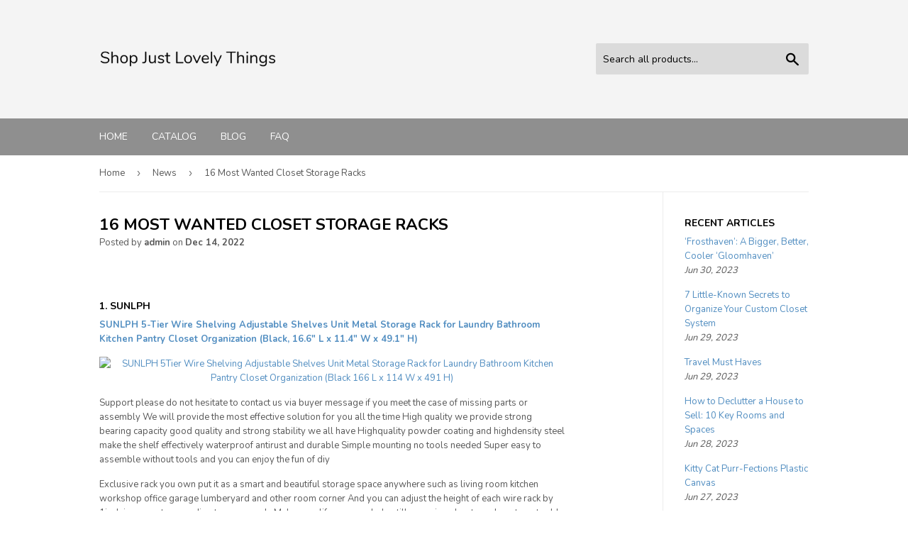

--- FILE ---
content_type: text/html; charset=utf-8
request_url: https://shopjustlovelythings.com/blogs/news/16-most-wanted-closet-storage-racks
body_size: 36296
content:
<!doctype html>
<!--[if lt IE 7]><html class="no-js lt-ie9 lt-ie8 lt-ie7" lang="en"> <![endif]-->
<!--[if IE 7]><html class="no-js lt-ie9 lt-ie8" lang="en"> <![endif]-->
<!--[if IE 8]><html class="no-js lt-ie9" lang="en"> <![endif]-->
<!--[if IE 9 ]><html class="ie9 no-js"> <![endif]-->
<!--[if (gt IE 9)|!(IE)]><!--> <html class="no-touch no-js"> <!--<![endif]-->
<head>
  
  <meta name="p:domain_verify" content="4715f2405c057e3a1cc0137366c69bb8"/>
  
  <script>(function(H){H.className=H.className.replace(/\bno-js\b/,'js')})(document.documentElement)</script>
  <!-- Basic page needs ================================================== -->
  <meta charset="utf-8">
  <meta http-equiv="X-UA-Compatible" content="IE=edge,chrome=1">

  

  <!-- Title and description ================================================== -->
  <title>
  16 Most Wanted Closet Storage Racks &ndash; Shop Just Lovely Things
  </title>


  
    <meta name="description" content="  1. SUNLPH SUNLPH 5-Tier Wire Shelving Adjustable Shelves Unit Metal Storage Rack for Laundry Bathroom Kitchen Pantry Closet Organization (Black, 16.6″ L x 11.4″ W x 49.1″ H) Support please do not hesitate to contact us via buyer message if you meet the case of missing parts or assembly We will provide the most effect">
  

  <!-- Product meta ================================================== -->
  <!-- /snippets/social-meta-tags.liquid -->




<meta property="og:site_name" content="Shop Just Lovely Things">
<meta property="og:url" content="https://shopjustlovelythings.com/blogs/news/16-most-wanted-closet-storage-racks">
<meta property="og:title" content="16 Most Wanted Closet Storage Racks">
<meta property="og:type" content="article">
<meta property="og:description" content=" 
1. SUNLPH
SUNLPH 5-Tier Wire Shelving Adjustable Shelves Unit Metal Storage Rack for Laundry Bathroom Kitchen Pantry Closet Organization (Black, 16.6″ L x 11.4″ W x 49.1″ H)

Support please do not hesitate to contact us via buyer message if you meet the case of missing parts or assembly We will provide the most effective solution for you all the time High quality we provide strong bearing capacity good quality and strong stability we all have Highquality powder coating and highdensity steel make the shelf effectively waterproof antirust and durable Simple mounting no tools needed Super easy to assemble without tools and you can enjoy the fun of diy
Exclusive rack you own put it as a smart and beautiful storage space anywhere such as living room kitchen workshop office garage lumberyard and other room corner And you can adjust the height of each wire rack by 1inch increments according to your needs Make your life more orderly still worrying about nowhere to put odds and ends Cant find what you want easily Here comes a fivelayer shelf 166l x 114w x 491h  to make full use of small space add the usable area by four times
 
2. KEETDY
KEETDY 43″ Hanging Garment Bags for Closet Storage Large Clear Window Hanging Clothes Storage Garment Rack Cover Coat Protector for Suit, Wardrobe, Bottom Enclosed

High capacityhanging clothes covers measures by 22l x 224w x 43h can store 30 pcs summer clothes or 10pcs winter coats and used in apartment dorm basement garagelaundry room Simple designyou can easy to install the garment covers for clothes in few minutes and hang the clothes on the rod you pass though compact hook loop for standard closet rod double clothes rack freestanding garment rack organizer for long time storage Large windowthe hanging clothes storage with large pvc window expand the viewing area so that you can easily identify which clothes inside without opening to reduce the search time
Breathable fabricmade of safe and soft cloth material garment rack cover is breathable for you keeping clothing neat dry and easy to clean ideal length for suits shirts sweaters jackets trousers coat off season clothes etc 3 ways zipperdurable and smooth 3 zipper of the garment storage bags start from top to the bottom make clothes easy to take out and hang in making retrieval of garments easy
 
3. REGILLER
5-Wire Shelving Metal Storage Rack Adjustable Shelves, Standing Storage Shelf Units for Laundry Bathroom Kitchen Pantry Closet(Silver)

Premium materials this product does not contain hooks and shelving linersmade from strength steel tube and taking the form of spider web total static max load weight is 500lbs stable and sturdy No tools assembly super easily to install and enjoy fun of diy the height of each shelf is adjustable depending on your needs Adjustable feet can perfectly fits uneven ground Durable shelf shelving unit the shelf is specially coated for protecting it from any water rust or corrosion There is no problem to place the shelving unit in your kitchen or bathroom
Smart storage adjustable wire shelves perfect size166wx118dx535h makes it more suitable for narrow space or room corner to store odds and ends such as kitchen bathroom balcony garage entryway or office Customer support we provide the best solution within 24 hours There are many parts in the package please feel free to contact us via buyer message if meet the case of missing parts and assembly
 
4. mDesign
mDesign Wall Mount/Over Door Hanging Closet Organizer Storage Rack – Cloth Fabric 11 Shelf Large Storage Shelves for Handbags, Sweater, Blankets, and Accessories – Holds 33 Pairs of Shoes, Black

Versatile compact ideal for footwear but these are also great for other accessories and clothing store purses bags wristlets shawls pashminas and athletic gear perfect storage for multiple rooms throughout your home use in the pantry to hold paper towels and preservatives try it in utility and laundry room closets for storing detergent and supplies perfect for children tweens and adults great for dorm rooms easy to install over your door with included hardware Vertical storage keep shoes neat tidy and free from scratches and scuffing the durable steel frame keeps everything secure suitable for flats heels sneakers slippers tennis shoes flip flops sandals booties wedges running shoes and loafers for mens womens and childrens shoes this over the door organizer fits standard interior doors and the vertical format maximizes storage large capacity holds up to 33 pairs of shoes
Thoughtfully sized measures 225 x 8 x 61 high
Space saving add function and style to your organizational needs and get your shoes off the floor the compact smart design saves space inside bedroom entryway and mudroom closets eliminate messy piles of shoes no more tripping over shoes or blocking doors and entryways combine with other soft storage items from mdesign to create coordinated storage systems in closets throughout your home perfect for closets in your house apartment condo or dorm room Quality construction made from breathable nonwoven synthetic fabric durable steel frame easy care clean with a damp cloth and allow to air dry
 
5. SLEEPING LAMB
SLEEPING LAMB 50” Extra Large Clear Hanging Garment Bags for Closet Storage Bottom Enclosed Garment Rack Cover Sealed Wardrobe Clothes Protector for Coats, Suits, Dresses （Not Including Frame）

Safe material made of breathable fabric pvc coat covers for closet pretty suitable for daily storage such as attic basement rv garage apartment shed closet wardrobe clothing rack etc Large capacity roomy enough to put 3040 pieces of clothes with ease such as shirts suits dresses sweaters and seasonal clothing hold heavy coats and jackets with no problem Coat protector bag measured by 39 l 22 w 50 h make sure your garmentcloset rack longer than 39l and higher than 50h Easy to assemble top flaps slide over the exsiting rod with horizontal loop fastener at top to hold it hanging clothes bag great for single rod closet rod clothing rack garment rack rolling rack etc
360 protection the loop fastener sealed tightly around the bar at the top coat storage bag hanging are completely enclosed on the bottom great for preventing dirt get in keeping clothes fresh and neat with ease Easy to access two fulllength zippers which open smoothly makes it a breeze to take out your clothes rather than taking the entire cover off from the rack suit storage bags hanging is clear in the front that allows you to find what you want quite easily
 
6. ERONE
ERONE Shoe Rack Storage Organizer , 28 Pairs Portable Double Row with Nonwoven Fabric Cover Shoe Rack Cabinet for Closet (Grey)

Save space small footprint can be filled with shoes into the shoe organizer reduce clutter and can easily find the shoes you want provide more storage space and it also comes with a zipper cloth cover to effectively isolate dust Easy to assemble adopt buckle designno tools needed simply assemble the unit by hand with provided parts Diy design shoe tower bench can meet users storage needs for different kind of shoesYou can remove one or two layers to fit high heels high boots or other larger accessories
Large capacity36x114x49inl x w x hthe tall shoe rack has 7 layers and can hold 28 pairs of womans shoes 4 pairslayer or 21 pairs of men s shoes 3 pairslayer depending on your shoe size 7tier shoe rack made from corrosion resistant metal pipesturdy pp connectorsand waterproof nonwoven fabricThe double row portable structure makes your shoe shelf more stable It is the ideal choice for your closets cabinets hallway entryway garage and narrow dormitory
 
7. Aeitc
Aeitc Shoe Rack 12 Tiers Shoe Organizer Narrow Standing Stackable Shoe Storage Cabinet for Closet，grey,96 pairs

Adjustable space effectivethe unit can be shaped in any way that suits your space and needs You can make the most of your limited space by using it Perfect for entryway living room bedroom Suitable for your walkin closet entryway living room bedroom garage and so on Stackable design you can customize the shape of the shoe storage According to the increase in the number of shoes you can use multiple stacks or widen and lengthen Or it can be divided into multiple shoe rack and used in multiple places The transparent door design allows you to easily search and identify shoes
Multifunctional storagethe size of each cube is 157w x118d x172h way wider and deeper than that of similar product Can hold up to 72 pairs of shoes in normal size perfectly You can leave out the center dividers to fit high basketball sneakers high tops or boots You can also leave out the door panel to display your shoes
Easy to assemble the included mallet makes putting it together a breeze it will just take you less than 30 minutes to assemble The cubes are easy to take apart and rebuild also lightweight to move if needed
Sturdy structurethe panel is made of highgrade environmentally friendly resin material which is very strong Test results show that each cube can support a weight of more than 22 pounds Will not sag over time The device can stand independently you dont need to fix it on the wall 
 
8. BRIAN &amp; DANY
BRIAN &amp; DANY Free-standing Closet Garment Rack, Heavy Duty Clothes Wardrobe, Rolling Clothes Rack ,Closet Storage Organizer with Hanger Bar ,Contains 10 s hooks,Black

Smooth mobility unlike others offered by different brands our wardrobes are equipped with 6 metal casters that enable effortless movement 2 of these casters have brakes affixed to them to keep the brian dany garment rack from moving 3 hanger bars 4 shelves and 10 hooks the 3 hanger bars offer enough space for hanging clothes while the lower bar can be removed to house longer clothes The 4 shelves on the other hand are designed for storing folded clothes accessories shoes while the top shelf offers some more room for storing other items such as articles or a briefcaseWith 10 black s hooks you can provide additional storage space free hanging hat bags etc Versatility this brian dany clothes rack is made using premium abs split sleeves that are used to hold each shelf at your desired height Its perfect for use as a wardrobe or as a shelving unit For location its ideal for use in the bedroom attic laundry dormitory and any other spaces that you need additional room
Easy assembly the clever design that the brian dany shelving unit is built with enables quick assembly as well as disassembly with no screws or tools required
Durable build the brian dany clothes rack is built with top quality carbon steel which not only offers durability but stability as well This garment rack comes in an odorless and ecofriendly powder coating that is applied to protect it from rust as well as corrosion 
 
9. Tangkula
Tangkula Metal Garment Rack, Free Standing Closet Storage Organizer w/ 5 Shelves &amp; Hanging Bar, Open Wardrobe Rack for Hanging Clothes and Storage, Clothes Rack for Bedroom Living Room Entryway

2in1 design with large space featuring 5 storage shelves the garment rack will provide spacious space for your clothes shoes bags and keep them in order And a builtin clothes rod with enough height is convenient for hanging overcoats or dresses antislip lightweight design comes with antislip foot pads they will also prevent the floor from being scratched The multilayer design allows you store and classify different stuff making full use of vertical space And the clothes rack is designed in lightweight for easy movement Rustic multifunctional clothes rack the clothes rack is finished in vintage surface and combined with black steel tube which present a simple and modern look Designed in compact appearance it is suitable to be placed in the living room bedroom cloakroom and more
Easy to assemble clean this clothes rack comes with required accessories and detailed instructions to shorten your assembly time In addition the sleek surface is easy to maintain and clean with a wet cloth Dimension 40 l x 16 w x 59 h
Sturdy durable structure made of heavyduty metal frame and thick board this clothes rack is sturdy and durable for long service life The parts are connected with premium connectors for adding stability and increasing the weight capacity 
 
10. STORAGE MANIAC
STORAGE MANIAC 20-Cube Stackable Shoe Cubby Organizer, Free Standing Shoe Cube Rack for Entryway, Bedroom, Apartment, Closet, Gray

Practical design the shoe organizer rack comes with a threesided cloth cover to effectively isolate dust Cover constructed of wipeclean polyester canvas which is more durable and supportive than nonwoven fabric cover and better breathability than plastic cover 20 shoe cubby 20 durable reinforced cubbies create 20 separate shoe storage cubbies for multiple uses hold up to 20 pairs of shoes or accessories
Multifunctional shoe rack works great for storing scarves purses hats and other accessories in bedroom helps you keep categorized storage of various kinds of stuff like bills and tools in the office or garage etc Dimensions 3228w x 1339d x 2776h inches each shoe cube dimension 1181w x 787d x 472h inches Can hold high heels sneakers slippers loafers etc
Stackable shoe organizers as an available option you can also stack two units together forming a complete 40 compartment shoe organizer 
 
11. HOKEEPER
HOKEEPER 600lbs Capacity Heavy Duty Clothes Rack with Shelves Freestanding Closet Organizer Metal Mens Womens Vintage Rustic Board Sturdy Black Clothing Storage Rack

3in1 combination wardrobe closetour closet is integrated by garment rod shoe shelf storage shelves It is a practical multipurpose closet storage organizer which can be used anywhere such as living room bedroom walkin closet laundry room with cozy look Large storage solutionwide hanging rod hold up to 100 lbs great for hold the outfits you wear everyday keeping your suits coats long dresses jackets pants shirts or other heavy clothes well organized 6 tier shelves provide large storage space for your hats shoes boots storage box basket suitcase accessories etc
600 lbs load capacityour closet organizer is made of heavy duty metal frame with thick board shelvesThe max load capacity is 600 lbs It is very sturdy and solid Stronge enough to be used freestanding for all your storage need No wobbly bending issues
Easy to assemblecomes with detailed instruction and all tools needed to help you put together the floor room closet Individual footings have height adjustments to keep the unit level no matter how uneven your floor is
Humanized designcomes with additional wall fasten clips makes it much more stable Our clothing rack can be used free standing or fastened to the wall as you like Also two open closets can be placed side by side 5 years warranty Our clothing rack with shelves uses quality steel for stronger support It is a high grade clothing racks for hanging clothes as well as a long term closet storage shelve We provide 5 years warranty for this clothes rack Please rest assured to buy
Dimension4724 l x 1574 w x 7086 h over all weight 77 lbs
 
12. UDEAR
UDEAR Metal Garment Rack,Freestanding,Heavy Duty Open Wardrobe Closet Storage Organizer,with 9 Shelves Clothes Hanging Rack Stand for Clothes,Shoes, Bags,in Entryway,Room,Black

Sturdy and durable the garment rack is designed with a square tube The boom is thickened with a diameter of 20mm which makes the clothes hang more stable and has a strong loadbearing capacity The first three steel pipes allow you to place items at will Easy to assemble portable installation simple operation with installation tools please follow the instructions to complete the steps
Intimate design adjustable foot pads by adjusting the height of the foot pads it can cope with uneven ground and make the hanger more stable and stable Multifunctional use the multifunctional openstyle combined garment rack can be stored in partitions can hang clothes can put shoes on the bottom shelf and can put bags on the top of the hanger Use storage space wisely
Good customer service if you encounter any problems during the installation and use of the product you can contact us and we will help you as soon as possible 
 
13. REGILLER
6 Wire Shelving Steel Storage Rack Adjustable Unit Shelves for Laundry Bathroom Kitchen Pantry Closet (Silver, 16.6L x 11.6W x 63H)

Support we provide the best solution within 24 hours There are many parts in the package please feel free to contact us via buyer message if meet the case of missing parts and assembly Smart storage shelves are height adjustable by 1inch increments no tools required Size 166wx118dx63h suitable for narrow space or room corner to store odds and ends Durable the shelf is specially coated for protecting it from any water rust or corrosion Not worry to place the shelving unit in your kitchen or bathroom easy to wipe down clean
Premium materials made from strength steel tube and taking the form of spider web total static max load weight is 600lbs stable and sturdy No tools assembly super easily to install and enjoy fun of diy you only need to spend 15min to install it Adjustable feet can perfectly fits uneven ground
 
14. SONGMICS
SONGMICS Freestanding Closet Organizer, Portable Wardrobe with Hanging Rods, Clothes Rack, Storage Organizer, Cloakroom, Study, Stable, 44.1 x 16.9 x 65 inches, Black URYG24BK

Embrace organization not ready to cut down on your clothes but dont know how to keep them in order Its time to invite this rack in Its varied storage sections help you keep your clothes organized Allround strength supported by 06 dia Metal tubes each shelf is strong enough to hold up to 17 lbs of clothing or accessories Strengthened plastic connectors also add to the strength Keep your clothes in sight this clothes rack offers open storage for your clothes So when you need to pick your outfits for a big day everything you have is right at your fingertips
Assembly with ease the assembly of this clothes rack is quick and easy as no tools are required and all the plastic connectors are the same All you need to do is to attach metal tubes to the connectors All in one place suits or tshirts in the hanger sections accessories on the shelvesthis clothes rack keeps everything in one place saving your time on searching around to get what you want
 
15. Tiblue
Hat Rack For Baseball Caps 27 Pockets Hat Organizer Hanging Over The Door Hat Storage Organizer For Closet Wall With Large Clear Pockets &amp; 3 Hooks Caps Hat Holder Hanger for Baseball &amp; Sport Caps

ideal gift for a messy hat fanatic try risk free our hats organizer is the unique solution to keep rooms neat and tidy especially hat fanatic The hat racks for baseball cap is not only a over the door storage organizer but fully display and showcase your precious hat collection It is a great gift choice like hat lover gift boyfriend gift uncle gift grandpa gift men women gift husband gift We offer 30 days money back guaranteefeel free to send us your issue risk free to get one Keep caps secure grab quickly each pocket size of hat racks for baseball caps is 87 x 6 inch enough deep to keep caps wellorganized so your cap wont fall out Suitable for all caps including adjustable baseball cap fitted cap truck driver cap hobbit cap sun hat golf cap mini cap or other caps Theres also no clip here to accidentally get snagged onto or tear your hats Transparent pvc pockets so you can see grab your caps in just a glance Ideal hat storage for baseball caps
Superior quality durabilitymade of thickened breathable nonwoven fabric come with 27 extra deep pvc pockets our baseball hat storage rack behind the door closet organizer will prove to be work for longlasting use and is collapsible for travel The polyester fiber material and fine sewing make the hats hanger baseball caps organizer much more durable than other hat holder 3 hooks fit for door as thick as 135175hang it over door close door easily Every cap collector needs
Easy to install multifunctional organization solution overall dimensions 69 x27 inches tiblue hat holder organizer for baseball cap is designed for standard door or higher wider door Comes with 3 reinforced metal hooks quick and super easy hang baseball hat rack over the door closet wall Also suitable for socks scarves gloves other item Perfect to storage save space in bedroomliving roombathroomkitchenentry room hallways Maximize use of space to make your home cleaner
More pockets holds up to 27 caps tiblue hat racks for baseball caps hanging over the door wall closet comes with 27 transparent pockets that easily store and showcase at least 27 hats 3 more pockets than other hat organizer for baseball caps with 24 pockets on market Designed with upgraded interface our baseball cap organizer over door can effortlessly hold multiple flat curved brimmed hats in its deep 38 inch pockets Make your home tidy cleaner no more clutter with caps or hats
 
16. Funland
2 Pcs 50” Extra Large Garment Rack Cover, Hanging Garment Bags for Closet Storage, Sealed Clothes Dust Cover to Protect Shirts, Coats, Dresses, Suits, 10 Cedar Wood Chips

Peva material dust cover is made of peva without strong unpleasant smell and the thickened design can be very waterproofmoistureproof the surface is smooth and not easy to wrinkle Easy to install take only a couple of minutes to install coat protector bagRemove the clothes from the wardrobethen tear off the velcro and install it on the hanger put the clothes in the dust cover Please make sure your garmentcloset rack longer than 50l Upgrade zipper design metal zipper is more strong and not easy to break The garment bags with durable and smooth double fulllength zippers that unzip smoothly better helping you pull out or put clothes in
Hermetically sealed the top of the garment rack cover runs through the widened velcro which can be easily fixed on the hanger according to the size of the hanger without leaving a gap The bottom is fully sealed to protect the clothes from dust It can be stored neatly and cleanly for a long time Large capacity garment closet bags measures by 50h x 40l x 20 w can store 1520 pieces of winter clothes 3040 pieces of summer clothesIt can be put into shirts sweaters and seasonal clothing hold heavy coats and jackets to make your clothes even more organized
Cedar piece clothing storage bags come with 10 cedar flakes with an outer diameter of 188 inches and a thickness of 023 inches Keep cedar flakes in a storage bag or on a coat hanger to keep your clothes from getting wet And there wont be little creatures destroying your clothes">

<meta property="og:image" content="http://shopjustlovelythings.com/cdn/shop/articles/ca73d5eca1a258afa3c817ea77cf1519_1200x1200.jpg?v=1671076904">
<meta property="og:image:secure_url" content="https://shopjustlovelythings.com/cdn/shop/articles/ca73d5eca1a258afa3c817ea77cf1519_1200x1200.jpg?v=1671076904">


<meta name="twitter:card" content="summary_large_image">
<meta name="twitter:title" content="16 Most Wanted Closet Storage Racks">
<meta name="twitter:description" content=" 
1. SUNLPH
SUNLPH 5-Tier Wire Shelving Adjustable Shelves Unit Metal Storage Rack for Laundry Bathroom Kitchen Pantry Closet Organization (Black, 16.6″ L x 11.4″ W x 49.1″ H)

Support please do not hesitate to contact us via buyer message if you meet the case of missing parts or assembly We will provide the most effective solution for you all the time High quality we provide strong bearing capacity good quality and strong stability we all have Highquality powder coating and highdensity steel make the shelf effectively waterproof antirust and durable Simple mounting no tools needed Super easy to assemble without tools and you can enjoy the fun of diy
Exclusive rack you own put it as a smart and beautiful storage space anywhere such as living room kitchen workshop office garage lumberyard and other room corner And you can adjust the height of each wire rack by 1inch increments according to your needs Make your life more orderly still worrying about nowhere to put odds and ends Cant find what you want easily Here comes a fivelayer shelf 166l x 114w x 491h  to make full use of small space add the usable area by four times
 
2. KEETDY
KEETDY 43″ Hanging Garment Bags for Closet Storage Large Clear Window Hanging Clothes Storage Garment Rack Cover Coat Protector for Suit, Wardrobe, Bottom Enclosed

High capacityhanging clothes covers measures by 22l x 224w x 43h can store 30 pcs summer clothes or 10pcs winter coats and used in apartment dorm basement garagelaundry room Simple designyou can easy to install the garment covers for clothes in few minutes and hang the clothes on the rod you pass though compact hook loop for standard closet rod double clothes rack freestanding garment rack organizer for long time storage Large windowthe hanging clothes storage with large pvc window expand the viewing area so that you can easily identify which clothes inside without opening to reduce the search time
Breathable fabricmade of safe and soft cloth material garment rack cover is breathable for you keeping clothing neat dry and easy to clean ideal length for suits shirts sweaters jackets trousers coat off season clothes etc 3 ways zipperdurable and smooth 3 zipper of the garment storage bags start from top to the bottom make clothes easy to take out and hang in making retrieval of garments easy
 
3. REGILLER
5-Wire Shelving Metal Storage Rack Adjustable Shelves, Standing Storage Shelf Units for Laundry Bathroom Kitchen Pantry Closet(Silver)

Premium materials this product does not contain hooks and shelving linersmade from strength steel tube and taking the form of spider web total static max load weight is 500lbs stable and sturdy No tools assembly super easily to install and enjoy fun of diy the height of each shelf is adjustable depending on your needs Adjustable feet can perfectly fits uneven ground Durable shelf shelving unit the shelf is specially coated for protecting it from any water rust or corrosion There is no problem to place the shelving unit in your kitchen or bathroom
Smart storage adjustable wire shelves perfect size166wx118dx535h makes it more suitable for narrow space or room corner to store odds and ends such as kitchen bathroom balcony garage entryway or office Customer support we provide the best solution within 24 hours There are many parts in the package please feel free to contact us via buyer message if meet the case of missing parts and assembly
 
4. mDesign
mDesign Wall Mount/Over Door Hanging Closet Organizer Storage Rack – Cloth Fabric 11 Shelf Large Storage Shelves for Handbags, Sweater, Blankets, and Accessories – Holds 33 Pairs of Shoes, Black

Versatile compact ideal for footwear but these are also great for other accessories and clothing store purses bags wristlets shawls pashminas and athletic gear perfect storage for multiple rooms throughout your home use in the pantry to hold paper towels and preservatives try it in utility and laundry room closets for storing detergent and supplies perfect for children tweens and adults great for dorm rooms easy to install over your door with included hardware Vertical storage keep shoes neat tidy and free from scratches and scuffing the durable steel frame keeps everything secure suitable for flats heels sneakers slippers tennis shoes flip flops sandals booties wedges running shoes and loafers for mens womens and childrens shoes this over the door organizer fits standard interior doors and the vertical format maximizes storage large capacity holds up to 33 pairs of shoes
Thoughtfully sized measures 225 x 8 x 61 high
Space saving add function and style to your organizational needs and get your shoes off the floor the compact smart design saves space inside bedroom entryway and mudroom closets eliminate messy piles of shoes no more tripping over shoes or blocking doors and entryways combine with other soft storage items from mdesign to create coordinated storage systems in closets throughout your home perfect for closets in your house apartment condo or dorm room Quality construction made from breathable nonwoven synthetic fabric durable steel frame easy care clean with a damp cloth and allow to air dry
 
5. SLEEPING LAMB
SLEEPING LAMB 50” Extra Large Clear Hanging Garment Bags for Closet Storage Bottom Enclosed Garment Rack Cover Sealed Wardrobe Clothes Protector for Coats, Suits, Dresses （Not Including Frame）

Safe material made of breathable fabric pvc coat covers for closet pretty suitable for daily storage such as attic basement rv garage apartment shed closet wardrobe clothing rack etc Large capacity roomy enough to put 3040 pieces of clothes with ease such as shirts suits dresses sweaters and seasonal clothing hold heavy coats and jackets with no problem Coat protector bag measured by 39 l 22 w 50 h make sure your garmentcloset rack longer than 39l and higher than 50h Easy to assemble top flaps slide over the exsiting rod with horizontal loop fastener at top to hold it hanging clothes bag great for single rod closet rod clothing rack garment rack rolling rack etc
360 protection the loop fastener sealed tightly around the bar at the top coat storage bag hanging are completely enclosed on the bottom great for preventing dirt get in keeping clothes fresh and neat with ease Easy to access two fulllength zippers which open smoothly makes it a breeze to take out your clothes rather than taking the entire cover off from the rack suit storage bags hanging is clear in the front that allows you to find what you want quite easily
 
6. ERONE
ERONE Shoe Rack Storage Organizer , 28 Pairs Portable Double Row with Nonwoven Fabric Cover Shoe Rack Cabinet for Closet (Grey)

Save space small footprint can be filled with shoes into the shoe organizer reduce clutter and can easily find the shoes you want provide more storage space and it also comes with a zipper cloth cover to effectively isolate dust Easy to assemble adopt buckle designno tools needed simply assemble the unit by hand with provided parts Diy design shoe tower bench can meet users storage needs for different kind of shoesYou can remove one or two layers to fit high heels high boots or other larger accessories
Large capacity36x114x49inl x w x hthe tall shoe rack has 7 layers and can hold 28 pairs of womans shoes 4 pairslayer or 21 pairs of men s shoes 3 pairslayer depending on your shoe size 7tier shoe rack made from corrosion resistant metal pipesturdy pp connectorsand waterproof nonwoven fabricThe double row portable structure makes your shoe shelf more stable It is the ideal choice for your closets cabinets hallway entryway garage and narrow dormitory
 
7. Aeitc
Aeitc Shoe Rack 12 Tiers Shoe Organizer Narrow Standing Stackable Shoe Storage Cabinet for Closet，grey,96 pairs

Adjustable space effectivethe unit can be shaped in any way that suits your space and needs You can make the most of your limited space by using it Perfect for entryway living room bedroom Suitable for your walkin closet entryway living room bedroom garage and so on Stackable design you can customize the shape of the shoe storage According to the increase in the number of shoes you can use multiple stacks or widen and lengthen Or it can be divided into multiple shoe rack and used in multiple places The transparent door design allows you to easily search and identify shoes
Multifunctional storagethe size of each cube is 157w x118d x172h way wider and deeper than that of similar product Can hold up to 72 pairs of shoes in normal size perfectly You can leave out the center dividers to fit high basketball sneakers high tops or boots You can also leave out the door panel to display your shoes
Easy to assemble the included mallet makes putting it together a breeze it will just take you less than 30 minutes to assemble The cubes are easy to take apart and rebuild also lightweight to move if needed
Sturdy structurethe panel is made of highgrade environmentally friendly resin material which is very strong Test results show that each cube can support a weight of more than 22 pounds Will not sag over time The device can stand independently you dont need to fix it on the wall 
 
8. BRIAN &amp; DANY
BRIAN &amp; DANY Free-standing Closet Garment Rack, Heavy Duty Clothes Wardrobe, Rolling Clothes Rack ,Closet Storage Organizer with Hanger Bar ,Contains 10 s hooks,Black

Smooth mobility unlike others offered by different brands our wardrobes are equipped with 6 metal casters that enable effortless movement 2 of these casters have brakes affixed to them to keep the brian dany garment rack from moving 3 hanger bars 4 shelves and 10 hooks the 3 hanger bars offer enough space for hanging clothes while the lower bar can be removed to house longer clothes The 4 shelves on the other hand are designed for storing folded clothes accessories shoes while the top shelf offers some more room for storing other items such as articles or a briefcaseWith 10 black s hooks you can provide additional storage space free hanging hat bags etc Versatility this brian dany clothes rack is made using premium abs split sleeves that are used to hold each shelf at your desired height Its perfect for use as a wardrobe or as a shelving unit For location its ideal for use in the bedroom attic laundry dormitory and any other spaces that you need additional room
Easy assembly the clever design that the brian dany shelving unit is built with enables quick assembly as well as disassembly with no screws or tools required
Durable build the brian dany clothes rack is built with top quality carbon steel which not only offers durability but stability as well This garment rack comes in an odorless and ecofriendly powder coating that is applied to protect it from rust as well as corrosion 
 
9. Tangkula
Tangkula Metal Garment Rack, Free Standing Closet Storage Organizer w/ 5 Shelves &amp; Hanging Bar, Open Wardrobe Rack for Hanging Clothes and Storage, Clothes Rack for Bedroom Living Room Entryway

2in1 design with large space featuring 5 storage shelves the garment rack will provide spacious space for your clothes shoes bags and keep them in order And a builtin clothes rod with enough height is convenient for hanging overcoats or dresses antislip lightweight design comes with antislip foot pads they will also prevent the floor from being scratched The multilayer design allows you store and classify different stuff making full use of vertical space And the clothes rack is designed in lightweight for easy movement Rustic multifunctional clothes rack the clothes rack is finished in vintage surface and combined with black steel tube which present a simple and modern look Designed in compact appearance it is suitable to be placed in the living room bedroom cloakroom and more
Easy to assemble clean this clothes rack comes with required accessories and detailed instructions to shorten your assembly time In addition the sleek surface is easy to maintain and clean with a wet cloth Dimension 40 l x 16 w x 59 h
Sturdy durable structure made of heavyduty metal frame and thick board this clothes rack is sturdy and durable for long service life The parts are connected with premium connectors for adding stability and increasing the weight capacity 
 
10. STORAGE MANIAC
STORAGE MANIAC 20-Cube Stackable Shoe Cubby Organizer, Free Standing Shoe Cube Rack for Entryway, Bedroom, Apartment, Closet, Gray

Practical design the shoe organizer rack comes with a threesided cloth cover to effectively isolate dust Cover constructed of wipeclean polyester canvas which is more durable and supportive than nonwoven fabric cover and better breathability than plastic cover 20 shoe cubby 20 durable reinforced cubbies create 20 separate shoe storage cubbies for multiple uses hold up to 20 pairs of shoes or accessories
Multifunctional shoe rack works great for storing scarves purses hats and other accessories in bedroom helps you keep categorized storage of various kinds of stuff like bills and tools in the office or garage etc Dimensions 3228w x 1339d x 2776h inches each shoe cube dimension 1181w x 787d x 472h inches Can hold high heels sneakers slippers loafers etc
Stackable shoe organizers as an available option you can also stack two units together forming a complete 40 compartment shoe organizer 
 
11. HOKEEPER
HOKEEPER 600lbs Capacity Heavy Duty Clothes Rack with Shelves Freestanding Closet Organizer Metal Mens Womens Vintage Rustic Board Sturdy Black Clothing Storage Rack

3in1 combination wardrobe closetour closet is integrated by garment rod shoe shelf storage shelves It is a practical multipurpose closet storage organizer which can be used anywhere such as living room bedroom walkin closet laundry room with cozy look Large storage solutionwide hanging rod hold up to 100 lbs great for hold the outfits you wear everyday keeping your suits coats long dresses jackets pants shirts or other heavy clothes well organized 6 tier shelves provide large storage space for your hats shoes boots storage box basket suitcase accessories etc
600 lbs load capacityour closet organizer is made of heavy duty metal frame with thick board shelvesThe max load capacity is 600 lbs It is very sturdy and solid Stronge enough to be used freestanding for all your storage need No wobbly bending issues
Easy to assemblecomes with detailed instruction and all tools needed to help you put together the floor room closet Individual footings have height adjustments to keep the unit level no matter how uneven your floor is
Humanized designcomes with additional wall fasten clips makes it much more stable Our clothing rack can be used free standing or fastened to the wall as you like Also two open closets can be placed side by side 5 years warranty Our clothing rack with shelves uses quality steel for stronger support It is a high grade clothing racks for hanging clothes as well as a long term closet storage shelve We provide 5 years warranty for this clothes rack Please rest assured to buy
Dimension4724 l x 1574 w x 7086 h over all weight 77 lbs
 
12. UDEAR
UDEAR Metal Garment Rack,Freestanding,Heavy Duty Open Wardrobe Closet Storage Organizer,with 9 Shelves Clothes Hanging Rack Stand for Clothes,Shoes, Bags,in Entryway,Room,Black

Sturdy and durable the garment rack is designed with a square tube The boom is thickened with a diameter of 20mm which makes the clothes hang more stable and has a strong loadbearing capacity The first three steel pipes allow you to place items at will Easy to assemble portable installation simple operation with installation tools please follow the instructions to complete the steps
Intimate design adjustable foot pads by adjusting the height of the foot pads it can cope with uneven ground and make the hanger more stable and stable Multifunctional use the multifunctional openstyle combined garment rack can be stored in partitions can hang clothes can put shoes on the bottom shelf and can put bags on the top of the hanger Use storage space wisely
Good customer service if you encounter any problems during the installation and use of the product you can contact us and we will help you as soon as possible 
 
13. REGILLER
6 Wire Shelving Steel Storage Rack Adjustable Unit Shelves for Laundry Bathroom Kitchen Pantry Closet (Silver, 16.6L x 11.6W x 63H)

Support we provide the best solution within 24 hours There are many parts in the package please feel free to contact us via buyer message if meet the case of missing parts and assembly Smart storage shelves are height adjustable by 1inch increments no tools required Size 166wx118dx63h suitable for narrow space or room corner to store odds and ends Durable the shelf is specially coated for protecting it from any water rust or corrosion Not worry to place the shelving unit in your kitchen or bathroom easy to wipe down clean
Premium materials made from strength steel tube and taking the form of spider web total static max load weight is 600lbs stable and sturdy No tools assembly super easily to install and enjoy fun of diy you only need to spend 15min to install it Adjustable feet can perfectly fits uneven ground
 
14. SONGMICS
SONGMICS Freestanding Closet Organizer, Portable Wardrobe with Hanging Rods, Clothes Rack, Storage Organizer, Cloakroom, Study, Stable, 44.1 x 16.9 x 65 inches, Black URYG24BK

Embrace organization not ready to cut down on your clothes but dont know how to keep them in order Its time to invite this rack in Its varied storage sections help you keep your clothes organized Allround strength supported by 06 dia Metal tubes each shelf is strong enough to hold up to 17 lbs of clothing or accessories Strengthened plastic connectors also add to the strength Keep your clothes in sight this clothes rack offers open storage for your clothes So when you need to pick your outfits for a big day everything you have is right at your fingertips
Assembly with ease the assembly of this clothes rack is quick and easy as no tools are required and all the plastic connectors are the same All you need to do is to attach metal tubes to the connectors All in one place suits or tshirts in the hanger sections accessories on the shelvesthis clothes rack keeps everything in one place saving your time on searching around to get what you want
 
15. Tiblue
Hat Rack For Baseball Caps 27 Pockets Hat Organizer Hanging Over The Door Hat Storage Organizer For Closet Wall With Large Clear Pockets &amp; 3 Hooks Caps Hat Holder Hanger for Baseball &amp; Sport Caps

ideal gift for a messy hat fanatic try risk free our hats organizer is the unique solution to keep rooms neat and tidy especially hat fanatic The hat racks for baseball cap is not only a over the door storage organizer but fully display and showcase your precious hat collection It is a great gift choice like hat lover gift boyfriend gift uncle gift grandpa gift men women gift husband gift We offer 30 days money back guaranteefeel free to send us your issue risk free to get one Keep caps secure grab quickly each pocket size of hat racks for baseball caps is 87 x 6 inch enough deep to keep caps wellorganized so your cap wont fall out Suitable for all caps including adjustable baseball cap fitted cap truck driver cap hobbit cap sun hat golf cap mini cap or other caps Theres also no clip here to accidentally get snagged onto or tear your hats Transparent pvc pockets so you can see grab your caps in just a glance Ideal hat storage for baseball caps
Superior quality durabilitymade of thickened breathable nonwoven fabric come with 27 extra deep pvc pockets our baseball hat storage rack behind the door closet organizer will prove to be work for longlasting use and is collapsible for travel The polyester fiber material and fine sewing make the hats hanger baseball caps organizer much more durable than other hat holder 3 hooks fit for door as thick as 135175hang it over door close door easily Every cap collector needs
Easy to install multifunctional organization solution overall dimensions 69 x27 inches tiblue hat holder organizer for baseball cap is designed for standard door or higher wider door Comes with 3 reinforced metal hooks quick and super easy hang baseball hat rack over the door closet wall Also suitable for socks scarves gloves other item Perfect to storage save space in bedroomliving roombathroomkitchenentry room hallways Maximize use of space to make your home cleaner
More pockets holds up to 27 caps tiblue hat racks for baseball caps hanging over the door wall closet comes with 27 transparent pockets that easily store and showcase at least 27 hats 3 more pockets than other hat organizer for baseball caps with 24 pockets on market Designed with upgraded interface our baseball cap organizer over door can effortlessly hold multiple flat curved brimmed hats in its deep 38 inch pockets Make your home tidy cleaner no more clutter with caps or hats
 
16. Funland
2 Pcs 50” Extra Large Garment Rack Cover, Hanging Garment Bags for Closet Storage, Sealed Clothes Dust Cover to Protect Shirts, Coats, Dresses, Suits, 10 Cedar Wood Chips

Peva material dust cover is made of peva without strong unpleasant smell and the thickened design can be very waterproofmoistureproof the surface is smooth and not easy to wrinkle Easy to install take only a couple of minutes to install coat protector bagRemove the clothes from the wardrobethen tear off the velcro and install it on the hanger put the clothes in the dust cover Please make sure your garmentcloset rack longer than 50l Upgrade zipper design metal zipper is more strong and not easy to break The garment bags with durable and smooth double fulllength zippers that unzip smoothly better helping you pull out or put clothes in
Hermetically sealed the top of the garment rack cover runs through the widened velcro which can be easily fixed on the hanger according to the size of the hanger without leaving a gap The bottom is fully sealed to protect the clothes from dust It can be stored neatly and cleanly for a long time Large capacity garment closet bags measures by 50h x 40l x 20 w can store 1520 pieces of winter clothes 3040 pieces of summer clothesIt can be put into shirts sweaters and seasonal clothing hold heavy coats and jackets to make your clothes even more organized
Cedar piece clothing storage bags come with 10 cedar flakes with an outer diameter of 188 inches and a thickness of 023 inches Keep cedar flakes in a storage bag or on a coat hanger to keep your clothes from getting wet And there wont be little creatures destroying your clothes">


  <!-- Helpers ================================================== -->
  <link rel="canonical" href="https://shopjustlovelythings.com/blogs/news/16-most-wanted-closet-storage-racks">
  <meta name="viewport" content="width=device-width,initial-scale=1">

  <!-- CSS ================================================== -->
  <link href="//shopjustlovelythings.com/cdn/shop/t/2/assets/theme.scss.css?v=76930142916205087061656106881" rel="stylesheet" type="text/css" media="all" />
  
  
  
  <link href="//fonts.googleapis.com/css?family=Nunito:400,700" rel="stylesheet" type="text/css" media="all" />


  


  



  <!-- Header hook for plugins ================================================== -->
  <script>window.performance && window.performance.mark && window.performance.mark('shopify.content_for_header.start');</script><meta id="shopify-digital-wallet" name="shopify-digital-wallet" content="/6772654164/digital_wallets/dialog">
<link rel="alternate" type="application/atom+xml" title="Feed" href="/blogs/news.atom" />
<script async="async" src="/checkouts/internal/preloads.js?locale=en-CO"></script>
<script id="shopify-features" type="application/json">{"accessToken":"0f95ad0c09730ba1e31a407b8fa48257","betas":["rich-media-storefront-analytics"],"domain":"shopjustlovelythings.com","predictiveSearch":true,"shopId":6772654164,"locale":"en"}</script>
<script>var Shopify = Shopify || {};
Shopify.shop = "shopjustlovelythings.myshopify.com";
Shopify.locale = "en";
Shopify.currency = {"active":"COP","rate":"1.0"};
Shopify.country = "CO";
Shopify.theme = {"name":"supply-customized-08mar2019-0605am","id":46983675988,"schema_name":"Supply","schema_version":"3.1.0","theme_store_id":null,"role":"main"};
Shopify.theme.handle = "null";
Shopify.theme.style = {"id":null,"handle":null};
Shopify.cdnHost = "shopjustlovelythings.com/cdn";
Shopify.routes = Shopify.routes || {};
Shopify.routes.root = "/";</script>
<script type="module">!function(o){(o.Shopify=o.Shopify||{}).modules=!0}(window);</script>
<script>!function(o){function n(){var o=[];function n(){o.push(Array.prototype.slice.apply(arguments))}return n.q=o,n}var t=o.Shopify=o.Shopify||{};t.loadFeatures=n(),t.autoloadFeatures=n()}(window);</script>
<script id="shop-js-analytics" type="application/json">{"pageType":"article"}</script>
<script id="__st">var __st={"a":6772654164,"offset":-18000,"reqid":"4fccf9fe-9055-4437-900c-6d487dcf479c-1770109294","pageurl":"shopjustlovelythings.com\/blogs\/news\/16-most-wanted-closet-storage-racks","s":"articles-604456190237","u":"d4f7b6d5494e","p":"article","rtyp":"article","rid":604456190237};</script>
<script>window.ShopifyPaypalV4VisibilityTracking = true;</script>
<script id="captcha-bootstrap">!function(){'use strict';const t='contact',e='account',n='new_comment',o=[[t,t],['blogs',n],['comments',n],[t,'customer']],c=[[e,'customer_login'],[e,'guest_login'],[e,'recover_customer_password'],[e,'create_customer']],r=t=>t.map((([t,e])=>`form[action*='/${t}']:not([data-nocaptcha='true']) input[name='form_type'][value='${e}']`)).join(','),a=t=>()=>t?[...document.querySelectorAll(t)].map((t=>t.form)):[];function s(){const t=[...o],e=r(t);return a(e)}const i='password',u='form_key',d=['recaptcha-v3-token','g-recaptcha-response','h-captcha-response',i],f=()=>{try{return window.sessionStorage}catch{return}},m='__shopify_v',_=t=>t.elements[u];function p(t,e,n=!1){try{const o=window.sessionStorage,c=JSON.parse(o.getItem(e)),{data:r}=function(t){const{data:e,action:n}=t;return t[m]||n?{data:e,action:n}:{data:t,action:n}}(c);for(const[e,n]of Object.entries(r))t.elements[e]&&(t.elements[e].value=n);n&&o.removeItem(e)}catch(o){console.error('form repopulation failed',{error:o})}}const l='form_type',E='cptcha';function T(t){t.dataset[E]=!0}const w=window,h=w.document,L='Shopify',v='ce_forms',y='captcha';let A=!1;((t,e)=>{const n=(g='f06e6c50-85a8-45c8-87d0-21a2b65856fe',I='https://cdn.shopify.com/shopifycloud/storefront-forms-hcaptcha/ce_storefront_forms_captcha_hcaptcha.v1.5.2.iife.js',D={infoText:'Protected by hCaptcha',privacyText:'Privacy',termsText:'Terms'},(t,e,n)=>{const o=w[L][v],c=o.bindForm;if(c)return c(t,g,e,D).then(n);var r;o.q.push([[t,g,e,D],n]),r=I,A||(h.body.append(Object.assign(h.createElement('script'),{id:'captcha-provider',async:!0,src:r})),A=!0)});var g,I,D;w[L]=w[L]||{},w[L][v]=w[L][v]||{},w[L][v].q=[],w[L][y]=w[L][y]||{},w[L][y].protect=function(t,e){n(t,void 0,e),T(t)},Object.freeze(w[L][y]),function(t,e,n,w,h,L){const[v,y,A,g]=function(t,e,n){const i=e?o:[],u=t?c:[],d=[...i,...u],f=r(d),m=r(i),_=r(d.filter((([t,e])=>n.includes(e))));return[a(f),a(m),a(_),s()]}(w,h,L),I=t=>{const e=t.target;return e instanceof HTMLFormElement?e:e&&e.form},D=t=>v().includes(t);t.addEventListener('submit',(t=>{const e=I(t);if(!e)return;const n=D(e)&&!e.dataset.hcaptchaBound&&!e.dataset.recaptchaBound,o=_(e),c=g().includes(e)&&(!o||!o.value);(n||c)&&t.preventDefault(),c&&!n&&(function(t){try{if(!f())return;!function(t){const e=f();if(!e)return;const n=_(t);if(!n)return;const o=n.value;o&&e.removeItem(o)}(t);const e=Array.from(Array(32),(()=>Math.random().toString(36)[2])).join('');!function(t,e){_(t)||t.append(Object.assign(document.createElement('input'),{type:'hidden',name:u})),t.elements[u].value=e}(t,e),function(t,e){const n=f();if(!n)return;const o=[...t.querySelectorAll(`input[type='${i}']`)].map((({name:t})=>t)),c=[...d,...o],r={};for(const[a,s]of new FormData(t).entries())c.includes(a)||(r[a]=s);n.setItem(e,JSON.stringify({[m]:1,action:t.action,data:r}))}(t,e)}catch(e){console.error('failed to persist form',e)}}(e),e.submit())}));const S=(t,e)=>{t&&!t.dataset[E]&&(n(t,e.some((e=>e===t))),T(t))};for(const o of['focusin','change'])t.addEventListener(o,(t=>{const e=I(t);D(e)&&S(e,y())}));const B=e.get('form_key'),M=e.get(l),P=B&&M;t.addEventListener('DOMContentLoaded',(()=>{const t=y();if(P)for(const e of t)e.elements[l].value===M&&p(e,B);[...new Set([...A(),...v().filter((t=>'true'===t.dataset.shopifyCaptcha))])].forEach((e=>S(e,t)))}))}(h,new URLSearchParams(w.location.search),n,t,e,['guest_login'])})(!0,!0)}();</script>
<script integrity="sha256-4kQ18oKyAcykRKYeNunJcIwy7WH5gtpwJnB7kiuLZ1E=" data-source-attribution="shopify.loadfeatures" defer="defer" src="//shopjustlovelythings.com/cdn/shopifycloud/storefront/assets/storefront/load_feature-a0a9edcb.js" crossorigin="anonymous"></script>
<script data-source-attribution="shopify.dynamic_checkout.dynamic.init">var Shopify=Shopify||{};Shopify.PaymentButton=Shopify.PaymentButton||{isStorefrontPortableWallets:!0,init:function(){window.Shopify.PaymentButton.init=function(){};var t=document.createElement("script");t.src="https://shopjustlovelythings.com/cdn/shopifycloud/portable-wallets/latest/portable-wallets.en.js",t.type="module",document.head.appendChild(t)}};
</script>
<script data-source-attribution="shopify.dynamic_checkout.buyer_consent">
  function portableWalletsHideBuyerConsent(e){var t=document.getElementById("shopify-buyer-consent"),n=document.getElementById("shopify-subscription-policy-button");t&&n&&(t.classList.add("hidden"),t.setAttribute("aria-hidden","true"),n.removeEventListener("click",e))}function portableWalletsShowBuyerConsent(e){var t=document.getElementById("shopify-buyer-consent"),n=document.getElementById("shopify-subscription-policy-button");t&&n&&(t.classList.remove("hidden"),t.removeAttribute("aria-hidden"),n.addEventListener("click",e))}window.Shopify?.PaymentButton&&(window.Shopify.PaymentButton.hideBuyerConsent=portableWalletsHideBuyerConsent,window.Shopify.PaymentButton.showBuyerConsent=portableWalletsShowBuyerConsent);
</script>
<script data-source-attribution="shopify.dynamic_checkout.cart.bootstrap">document.addEventListener("DOMContentLoaded",(function(){function t(){return document.querySelector("shopify-accelerated-checkout-cart, shopify-accelerated-checkout")}if(t())Shopify.PaymentButton.init();else{new MutationObserver((function(e,n){t()&&(Shopify.PaymentButton.init(),n.disconnect())})).observe(document.body,{childList:!0,subtree:!0})}}));
</script>

<script>window.performance && window.performance.mark && window.performance.mark('shopify.content_for_header.end');</script>

  

<!--[if lt IE 9]>
<script src="//cdnjs.cloudflare.com/ajax/libs/html5shiv/3.7.2/html5shiv.min.js" type="text/javascript"></script>
<script src="//shopjustlovelythings.com/cdn/shop/t/2/assets/respond.min.js?v=215" type="text/javascript"></script>
<link href="//shopjustlovelythings.com/cdn/shop/t/2/assets/respond-proxy.html" id="respond-proxy" rel="respond-proxy" />
<link href="//shopjustlovelythings.com/search?q=9721404260eef899f0c086a4f79ca6b7" id="respond-redirect" rel="respond-redirect" />
<script src="//shopjustlovelythings.com/search?q=9721404260eef899f0c086a4f79ca6b7" type="text/javascript"></script>
<![endif]-->
<!--[if (lte IE 9) ]><script src="//shopjustlovelythings.com/cdn/shop/t/2/assets/match-media.min.js?v=215" type="text/javascript"></script><![endif]-->


  
  

  <script src="//shopjustlovelythings.com/cdn/shop/t/2/assets/jquery-2.2.3.min.js?v=58211863146907186831552574166" type="text/javascript"></script>

  <!--[if (gt IE 9)|!(IE)]><!--><script src="//shopjustlovelythings.com/cdn/shop/t/2/assets/lazysizes.min.js?v=8147953233334221341552574166" async="async"></script><!--<![endif]-->
  <!--[if lte IE 9]><script src="//shopjustlovelythings.com/cdn/shop/t/2/assets/lazysizes.min.js?v=8147953233334221341552574166"></script><![endif]-->

  <!--[if (gt IE 9)|!(IE)]><!--><script src="//shopjustlovelythings.com/cdn/shop/t/2/assets/vendor.js?v=36233103725173156861552574167" defer="defer"></script><!--<![endif]-->
  <!--[if lte IE 9]><script src="//shopjustlovelythings.com/cdn/shop/t/2/assets/vendor.js?v=36233103725173156861552574167"></script><![endif]-->

  <!--[if (gt IE 9)|!(IE)]><!--><script src="//shopjustlovelythings.com/cdn/shop/t/2/assets/theme.js?v=6807891542654393291552574175" defer="defer"></script><!--<![endif]-->
  <!--[if lte IE 9]><script src="//shopjustlovelythings.com/cdn/shop/t/2/assets/theme.js?v=6807891542654393291552574175"></script><![endif]-->


<link href="https://monorail-edge.shopifysvc.com" rel="dns-prefetch">
<script>(function(){if ("sendBeacon" in navigator && "performance" in window) {try {var session_token_from_headers = performance.getEntriesByType('navigation')[0].serverTiming.find(x => x.name == '_s').description;} catch {var session_token_from_headers = undefined;}var session_cookie_matches = document.cookie.match(/_shopify_s=([^;]*)/);var session_token_from_cookie = session_cookie_matches && session_cookie_matches.length === 2 ? session_cookie_matches[1] : "";var session_token = session_token_from_headers || session_token_from_cookie || "";function handle_abandonment_event(e) {var entries = performance.getEntries().filter(function(entry) {return /monorail-edge.shopifysvc.com/.test(entry.name);});if (!window.abandonment_tracked && entries.length === 0) {window.abandonment_tracked = true;var currentMs = Date.now();var navigation_start = performance.timing.navigationStart;var payload = {shop_id: 6772654164,url: window.location.href,navigation_start,duration: currentMs - navigation_start,session_token,page_type: "article"};window.navigator.sendBeacon("https://monorail-edge.shopifysvc.com/v1/produce", JSON.stringify({schema_id: "online_store_buyer_site_abandonment/1.1",payload: payload,metadata: {event_created_at_ms: currentMs,event_sent_at_ms: currentMs}}));}}window.addEventListener('pagehide', handle_abandonment_event);}}());</script>
<script id="web-pixels-manager-setup">(function e(e,d,r,n,o){if(void 0===o&&(o={}),!Boolean(null===(a=null===(i=window.Shopify)||void 0===i?void 0:i.analytics)||void 0===a?void 0:a.replayQueue)){var i,a;window.Shopify=window.Shopify||{};var t=window.Shopify;t.analytics=t.analytics||{};var s=t.analytics;s.replayQueue=[],s.publish=function(e,d,r){return s.replayQueue.push([e,d,r]),!0};try{self.performance.mark("wpm:start")}catch(e){}var l=function(){var e={modern:/Edge?\/(1{2}[4-9]|1[2-9]\d|[2-9]\d{2}|\d{4,})\.\d+(\.\d+|)|Firefox\/(1{2}[4-9]|1[2-9]\d|[2-9]\d{2}|\d{4,})\.\d+(\.\d+|)|Chrom(ium|e)\/(9{2}|\d{3,})\.\d+(\.\d+|)|(Maci|X1{2}).+ Version\/(15\.\d+|(1[6-9]|[2-9]\d|\d{3,})\.\d+)([,.]\d+|)( \(\w+\)|)( Mobile\/\w+|) Safari\/|Chrome.+OPR\/(9{2}|\d{3,})\.\d+\.\d+|(CPU[ +]OS|iPhone[ +]OS|CPU[ +]iPhone|CPU IPhone OS|CPU iPad OS)[ +]+(15[._]\d+|(1[6-9]|[2-9]\d|\d{3,})[._]\d+)([._]\d+|)|Android:?[ /-](13[3-9]|1[4-9]\d|[2-9]\d{2}|\d{4,})(\.\d+|)(\.\d+|)|Android.+Firefox\/(13[5-9]|1[4-9]\d|[2-9]\d{2}|\d{4,})\.\d+(\.\d+|)|Android.+Chrom(ium|e)\/(13[3-9]|1[4-9]\d|[2-9]\d{2}|\d{4,})\.\d+(\.\d+|)|SamsungBrowser\/([2-9]\d|\d{3,})\.\d+/,legacy:/Edge?\/(1[6-9]|[2-9]\d|\d{3,})\.\d+(\.\d+|)|Firefox\/(5[4-9]|[6-9]\d|\d{3,})\.\d+(\.\d+|)|Chrom(ium|e)\/(5[1-9]|[6-9]\d|\d{3,})\.\d+(\.\d+|)([\d.]+$|.*Safari\/(?![\d.]+ Edge\/[\d.]+$))|(Maci|X1{2}).+ Version\/(10\.\d+|(1[1-9]|[2-9]\d|\d{3,})\.\d+)([,.]\d+|)( \(\w+\)|)( Mobile\/\w+|) Safari\/|Chrome.+OPR\/(3[89]|[4-9]\d|\d{3,})\.\d+\.\d+|(CPU[ +]OS|iPhone[ +]OS|CPU[ +]iPhone|CPU IPhone OS|CPU iPad OS)[ +]+(10[._]\d+|(1[1-9]|[2-9]\d|\d{3,})[._]\d+)([._]\d+|)|Android:?[ /-](13[3-9]|1[4-9]\d|[2-9]\d{2}|\d{4,})(\.\d+|)(\.\d+|)|Mobile Safari.+OPR\/([89]\d|\d{3,})\.\d+\.\d+|Android.+Firefox\/(13[5-9]|1[4-9]\d|[2-9]\d{2}|\d{4,})\.\d+(\.\d+|)|Android.+Chrom(ium|e)\/(13[3-9]|1[4-9]\d|[2-9]\d{2}|\d{4,})\.\d+(\.\d+|)|Android.+(UC? ?Browser|UCWEB|U3)[ /]?(15\.([5-9]|\d{2,})|(1[6-9]|[2-9]\d|\d{3,})\.\d+)\.\d+|SamsungBrowser\/(5\.\d+|([6-9]|\d{2,})\.\d+)|Android.+MQ{2}Browser\/(14(\.(9|\d{2,})|)|(1[5-9]|[2-9]\d|\d{3,})(\.\d+|))(\.\d+|)|K[Aa][Ii]OS\/(3\.\d+|([4-9]|\d{2,})\.\d+)(\.\d+|)/},d=e.modern,r=e.legacy,n=navigator.userAgent;return n.match(d)?"modern":n.match(r)?"legacy":"unknown"}(),u="modern"===l?"modern":"legacy",c=(null!=n?n:{modern:"",legacy:""})[u],f=function(e){return[e.baseUrl,"/wpm","/b",e.hashVersion,"modern"===e.buildTarget?"m":"l",".js"].join("")}({baseUrl:d,hashVersion:r,buildTarget:u}),m=function(e){var d=e.version,r=e.bundleTarget,n=e.surface,o=e.pageUrl,i=e.monorailEndpoint;return{emit:function(e){var a=e.status,t=e.errorMsg,s=(new Date).getTime(),l=JSON.stringify({metadata:{event_sent_at_ms:s},events:[{schema_id:"web_pixels_manager_load/3.1",payload:{version:d,bundle_target:r,page_url:o,status:a,surface:n,error_msg:t},metadata:{event_created_at_ms:s}}]});if(!i)return console&&console.warn&&console.warn("[Web Pixels Manager] No Monorail endpoint provided, skipping logging."),!1;try{return self.navigator.sendBeacon.bind(self.navigator)(i,l)}catch(e){}var u=new XMLHttpRequest;try{return u.open("POST",i,!0),u.setRequestHeader("Content-Type","text/plain"),u.send(l),!0}catch(e){return console&&console.warn&&console.warn("[Web Pixels Manager] Got an unhandled error while logging to Monorail."),!1}}}}({version:r,bundleTarget:l,surface:e.surface,pageUrl:self.location.href,monorailEndpoint:e.monorailEndpoint});try{o.browserTarget=l,function(e){var d=e.src,r=e.async,n=void 0===r||r,o=e.onload,i=e.onerror,a=e.sri,t=e.scriptDataAttributes,s=void 0===t?{}:t,l=document.createElement("script"),u=document.querySelector("head"),c=document.querySelector("body");if(l.async=n,l.src=d,a&&(l.integrity=a,l.crossOrigin="anonymous"),s)for(var f in s)if(Object.prototype.hasOwnProperty.call(s,f))try{l.dataset[f]=s[f]}catch(e){}if(o&&l.addEventListener("load",o),i&&l.addEventListener("error",i),u)u.appendChild(l);else{if(!c)throw new Error("Did not find a head or body element to append the script");c.appendChild(l)}}({src:f,async:!0,onload:function(){if(!function(){var e,d;return Boolean(null===(d=null===(e=window.Shopify)||void 0===e?void 0:e.analytics)||void 0===d?void 0:d.initialized)}()){var d=window.webPixelsManager.init(e)||void 0;if(d){var r=window.Shopify.analytics;r.replayQueue.forEach((function(e){var r=e[0],n=e[1],o=e[2];d.publishCustomEvent(r,n,o)})),r.replayQueue=[],r.publish=d.publishCustomEvent,r.visitor=d.visitor,r.initialized=!0}}},onerror:function(){return m.emit({status:"failed",errorMsg:"".concat(f," has failed to load")})},sri:function(e){var d=/^sha384-[A-Za-z0-9+/=]+$/;return"string"==typeof e&&d.test(e)}(c)?c:"",scriptDataAttributes:o}),m.emit({status:"loading"})}catch(e){m.emit({status:"failed",errorMsg:(null==e?void 0:e.message)||"Unknown error"})}}})({shopId: 6772654164,storefrontBaseUrl: "https://shopjustlovelythings.com",extensionsBaseUrl: "https://extensions.shopifycdn.com/cdn/shopifycloud/web-pixels-manager",monorailEndpoint: "https://monorail-edge.shopifysvc.com/unstable/produce_batch",surface: "storefront-renderer",enabledBetaFlags: ["2dca8a86"],webPixelsConfigList: [{"id":"shopify-app-pixel","configuration":"{}","eventPayloadVersion":"v1","runtimeContext":"STRICT","scriptVersion":"0450","apiClientId":"shopify-pixel","type":"APP","privacyPurposes":["ANALYTICS","MARKETING"]},{"id":"shopify-custom-pixel","eventPayloadVersion":"v1","runtimeContext":"LAX","scriptVersion":"0450","apiClientId":"shopify-pixel","type":"CUSTOM","privacyPurposes":["ANALYTICS","MARKETING"]}],isMerchantRequest: false,initData: {"shop":{"name":"Shop Just Lovely Things","paymentSettings":{"currencyCode":"COP"},"myshopifyDomain":"shopjustlovelythings.myshopify.com","countryCode":"CO","storefrontUrl":"https:\/\/shopjustlovelythings.com"},"customer":null,"cart":null,"checkout":null,"productVariants":[],"purchasingCompany":null},},"https://shopjustlovelythings.com/cdn","3918e4e0wbf3ac3cepc5707306mb02b36c6",{"modern":"","legacy":""},{"shopId":"6772654164","storefrontBaseUrl":"https:\/\/shopjustlovelythings.com","extensionBaseUrl":"https:\/\/extensions.shopifycdn.com\/cdn\/shopifycloud\/web-pixels-manager","surface":"storefront-renderer","enabledBetaFlags":"[\"2dca8a86\"]","isMerchantRequest":"false","hashVersion":"3918e4e0wbf3ac3cepc5707306mb02b36c6","publish":"custom","events":"[[\"page_viewed\",{}]]"});</script><script>
  window.ShopifyAnalytics = window.ShopifyAnalytics || {};
  window.ShopifyAnalytics.meta = window.ShopifyAnalytics.meta || {};
  window.ShopifyAnalytics.meta.currency = 'COP';
  var meta = {"page":{"pageType":"article","resourceType":"article","resourceId":604456190237,"requestId":"4fccf9fe-9055-4437-900c-6d487dcf479c-1770109294"}};
  for (var attr in meta) {
    window.ShopifyAnalytics.meta[attr] = meta[attr];
  }
</script>
<script class="analytics">
  (function () {
    var customDocumentWrite = function(content) {
      var jquery = null;

      if (window.jQuery) {
        jquery = window.jQuery;
      } else if (window.Checkout && window.Checkout.$) {
        jquery = window.Checkout.$;
      }

      if (jquery) {
        jquery('body').append(content);
      }
    };

    var hasLoggedConversion = function(token) {
      if (token) {
        return document.cookie.indexOf('loggedConversion=' + token) !== -1;
      }
      return false;
    }

    var setCookieIfConversion = function(token) {
      if (token) {
        var twoMonthsFromNow = new Date(Date.now());
        twoMonthsFromNow.setMonth(twoMonthsFromNow.getMonth() + 2);

        document.cookie = 'loggedConversion=' + token + '; expires=' + twoMonthsFromNow;
      }
    }

    var trekkie = window.ShopifyAnalytics.lib = window.trekkie = window.trekkie || [];
    if (trekkie.integrations) {
      return;
    }
    trekkie.methods = [
      'identify',
      'page',
      'ready',
      'track',
      'trackForm',
      'trackLink'
    ];
    trekkie.factory = function(method) {
      return function() {
        var args = Array.prototype.slice.call(arguments);
        args.unshift(method);
        trekkie.push(args);
        return trekkie;
      };
    };
    for (var i = 0; i < trekkie.methods.length; i++) {
      var key = trekkie.methods[i];
      trekkie[key] = trekkie.factory(key);
    }
    trekkie.load = function(config) {
      trekkie.config = config || {};
      trekkie.config.initialDocumentCookie = document.cookie;
      var first = document.getElementsByTagName('script')[0];
      var script = document.createElement('script');
      script.type = 'text/javascript';
      script.onerror = function(e) {
        var scriptFallback = document.createElement('script');
        scriptFallback.type = 'text/javascript';
        scriptFallback.onerror = function(error) {
                var Monorail = {
      produce: function produce(monorailDomain, schemaId, payload) {
        var currentMs = new Date().getTime();
        var event = {
          schema_id: schemaId,
          payload: payload,
          metadata: {
            event_created_at_ms: currentMs,
            event_sent_at_ms: currentMs
          }
        };
        return Monorail.sendRequest("https://" + monorailDomain + "/v1/produce", JSON.stringify(event));
      },
      sendRequest: function sendRequest(endpointUrl, payload) {
        // Try the sendBeacon API
        if (window && window.navigator && typeof window.navigator.sendBeacon === 'function' && typeof window.Blob === 'function' && !Monorail.isIos12()) {
          var blobData = new window.Blob([payload], {
            type: 'text/plain'
          });

          if (window.navigator.sendBeacon(endpointUrl, blobData)) {
            return true;
          } // sendBeacon was not successful

        } // XHR beacon

        var xhr = new XMLHttpRequest();

        try {
          xhr.open('POST', endpointUrl);
          xhr.setRequestHeader('Content-Type', 'text/plain');
          xhr.send(payload);
        } catch (e) {
          console.log(e);
        }

        return false;
      },
      isIos12: function isIos12() {
        return window.navigator.userAgent.lastIndexOf('iPhone; CPU iPhone OS 12_') !== -1 || window.navigator.userAgent.lastIndexOf('iPad; CPU OS 12_') !== -1;
      }
    };
    Monorail.produce('monorail-edge.shopifysvc.com',
      'trekkie_storefront_load_errors/1.1',
      {shop_id: 6772654164,
      theme_id: 46983675988,
      app_name: "storefront",
      context_url: window.location.href,
      source_url: "//shopjustlovelythings.com/cdn/s/trekkie.storefront.79098466c851f41c92951ae7d219bd75d823e9dd.min.js"});

        };
        scriptFallback.async = true;
        scriptFallback.src = '//shopjustlovelythings.com/cdn/s/trekkie.storefront.79098466c851f41c92951ae7d219bd75d823e9dd.min.js';
        first.parentNode.insertBefore(scriptFallback, first);
      };
      script.async = true;
      script.src = '//shopjustlovelythings.com/cdn/s/trekkie.storefront.79098466c851f41c92951ae7d219bd75d823e9dd.min.js';
      first.parentNode.insertBefore(script, first);
    };
    trekkie.load(
      {"Trekkie":{"appName":"storefront","development":false,"defaultAttributes":{"shopId":6772654164,"isMerchantRequest":null,"themeId":46983675988,"themeCityHash":"14530161483929709396","contentLanguage":"en","currency":"COP","eventMetadataId":"e68897cc-9b53-47c3-96b8-adab5723691c"},"isServerSideCookieWritingEnabled":true,"monorailRegion":"shop_domain","enabledBetaFlags":["65f19447","b5387b81"]},"Session Attribution":{},"S2S":{"facebookCapiEnabled":false,"source":"trekkie-storefront-renderer","apiClientId":580111}}
    );

    var loaded = false;
    trekkie.ready(function() {
      if (loaded) return;
      loaded = true;

      window.ShopifyAnalytics.lib = window.trekkie;

      var originalDocumentWrite = document.write;
      document.write = customDocumentWrite;
      try { window.ShopifyAnalytics.merchantGoogleAnalytics.call(this); } catch(error) {};
      document.write = originalDocumentWrite;

      window.ShopifyAnalytics.lib.page(null,{"pageType":"article","resourceType":"article","resourceId":604456190237,"requestId":"4fccf9fe-9055-4437-900c-6d487dcf479c-1770109294","shopifyEmitted":true});

      var match = window.location.pathname.match(/checkouts\/(.+)\/(thank_you|post_purchase)/)
      var token = match? match[1]: undefined;
      if (!hasLoggedConversion(token)) {
        setCookieIfConversion(token);
        
      }
    });


        var eventsListenerScript = document.createElement('script');
        eventsListenerScript.async = true;
        eventsListenerScript.src = "//shopjustlovelythings.com/cdn/shopifycloud/storefront/assets/shop_events_listener-3da45d37.js";
        document.getElementsByTagName('head')[0].appendChild(eventsListenerScript);

})();</script>
<script
  defer
  src="https://shopjustlovelythings.com/cdn/shopifycloud/perf-kit/shopify-perf-kit-3.1.0.min.js"
  data-application="storefront-renderer"
  data-shop-id="6772654164"
  data-render-region="gcp-us-east1"
  data-page-type="article"
  data-theme-instance-id="46983675988"
  data-theme-name="Supply"
  data-theme-version="3.1.0"
  data-monorail-region="shop_domain"
  data-resource-timing-sampling-rate="10"
  data-shs="true"
  data-shs-beacon="true"
  data-shs-export-with-fetch="true"
  data-shs-logs-sample-rate="1"
  data-shs-beacon-endpoint="https://shopjustlovelythings.com/api/collect"
></script>
</head>

<body id="16-most-wanted-closet-storage-racks" class="template-article" >

  <div id="shopify-section-header" class="shopify-section header-section"><header class="site-header" role="banner" data-section-id="header" data-section-type="header-section">
  <div class="wrapper">
   
    <div class="grid--full">
      <div class="grid-item large--one-half">
        
          <div class="h1 header-logo" itemscope itemtype="http://schema.org/Organization">
        
          
          

          <a href="/" itemprop="url">
            <div class="lazyload__image-wrapper no-js" style="max-width:250px;">
              <div style="padding-top:30.859375%;">
                <img class="lazyload js"
                  data-src="//shopjustlovelythings.com/cdn/shop/files/Shop_Just_Lovely_Things_Nunito_{width}x.png?v=1614289608"
                  data-widths="[180, 360, 540, 720, 900, 1080, 1296, 1512, 1728, 2048]"
                  data-aspectratio="3.240506329113924"
                  data-sizes="auto"
                  alt="Shop Just Lovely Things"
                  style="width:250px;">
              </div>
            </div>
            <noscript>
              
              <img src="//shopjustlovelythings.com/cdn/shop/files/Shop_Just_Lovely_Things_Nunito_250x.png?v=1614289608"
                srcset="//shopjustlovelythings.com/cdn/shop/files/Shop_Just_Lovely_Things_Nunito_250x.png?v=1614289608 1x, //shopjustlovelythings.com/cdn/shop/files/Shop_Just_Lovely_Things_Nunito_250x@2x.png?v=1614289608 2x"
                alt="Shop Just Lovely Things"
                itemprop="logo"
                style="max-width:250px;">
            </noscript>
          </a>
          
        
          </div>
        
      </div>

      <div class="grid-item large--one-half text-center large--text-right">
        

        <form action="/search" method="get" class="search-bar" role="search">
  <input type="hidden" name="type" value="product">

  <input type="search" name="q" value="" placeholder="Search all products..." aria-label="Search all products...">
  <button type="submit" class="search-bar--submit icon-fallback-text">
    <span class="icon icon-search" aria-hidden="true"></span>
    <span class="fallback-text">Search</span>
  </button>
</form>


        
      </div>
    </div>

  </div>
</header>

<div id="mobileNavBar">
  <div class="display-table-cell">
    <button class="menu-toggle mobileNavBar-link" aria-controls="navBar" aria-expanded="false"><span class="icon icon-hamburger" aria-hidden="true"></span>Menu</button>
  </div>
   
</div>

<nav class="nav-bar" id="navBar" role="navigation">
  <div class="wrapper">
    <form action="/search" method="get" class="search-bar" role="search">
  <input type="hidden" name="type" value="product">

  <input type="search" name="q" value="" placeholder="Search all products..." aria-label="Search all products...">
  <button type="submit" class="search-bar--submit icon-fallback-text">
    <span class="icon icon-search" aria-hidden="true"></span>
    <span class="fallback-text">Search</span>
  </button>
</form>

    <ul class="mobile-nav" id="MobileNav">
  
  
    
      <li>
        <a
          href="/"
          class="mobile-nav--link"
          data-meganav-type="child"
          >
            Home
        </a>
      </li>
    
  
    
      <li>
        <a
          href="/collections/all"
          class="mobile-nav--link"
          data-meganav-type="child"
          >
            Catalog
        </a>
      </li>
    
  
    
      <li class="mobile-nav--active">
        <a
          href="/blogs/news"
          class="mobile-nav--link"
          data-meganav-type="child"
          aria-current="page">
            Blog
        </a>
      </li>
    
  
    
      <li>
        <a
          href="/pages/frequently-asked-questions"
          class="mobile-nav--link"
          data-meganav-type="child"
          >
            FAQ
        </a>
      </li>
    
  

  
</ul>

    <ul class="site-nav" id="AccessibleNav">
  
  
    
      <li>
        <a
          href="/"
          class="site-nav--link"
          data-meganav-type="child"
          >
            Home
        </a>
      </li>
    
  
    
      <li>
        <a
          href="/collections/all"
          class="site-nav--link"
          data-meganav-type="child"
          >
            Catalog
        </a>
      </li>
    
  
    
      <li class="site-nav--active">
        <a
          href="/blogs/news"
          class="site-nav--link"
          data-meganav-type="child"
          aria-current="page">
            Blog
        </a>
      </li>
    
  
    
      <li>
        <a
          href="/pages/frequently-asked-questions"
          class="site-nav--link"
          data-meganav-type="child"
          >
            FAQ
        </a>
      </li>
    
  

  
</ul>
  </div>
</nav>


</div>

  <main class="wrapper main-content" role="main">

    

<div id="shopify-section-article-template" class="shopify-section">








<nav class="breadcrumb" role="navigation" aria-label="breadcrumbs">
  <a href="/" title="Back to the frontpage">Home</a>

  

    <span class="divider" aria-hidden="true">&rsaquo;</span>
    <a href="/blogs/news" title="">News</a>
    <span class="divider" aria-hidden="true">&rsaquo;</span>
    <span>16 Most Wanted Closet Storage Racks</span>

  
</nav>



<div class="grid grid-border">

  <div class="grid-item large--four-fifths">
    <div class="grid">
      <div class="grid-item large--ten-twelfths">

        <header class="section-header">
          <div class="section-header--left">
            <h1>16 Most Wanted Closet Storage Racks</h1>
            <p class="text-light">
              
              
              Posted by <strong>admin</strong> on <strong><time pubdate datetime="2022-12-14">Dec 14, 2022</time></strong>
            </p>
          </div>
        </header>
        <div class="rte">
          <p> </p>
<h4><strong>1. SUNLPH</strong></h4>
<p><b><a target="_blank" rel="noopener" href="http://www.amazon.com/dp/B096CJ7RM5?tag=topstorageideas-20">SUNLPH 5-Tier Wire Shelving Adjustable Shelves Unit Metal Storage Rack for Laundry Bathroom Kitchen Pantry Closet Organization (Black, 16.6″ L x 11.4″ W x 49.1″ H)</a></b></p>
<p></p><div style="text-align: center"><a target="_blank" rel="noopener" href="http://www.amazon.com/dp/B096CJ7RM5?tag=topstorageideas-20"><img class="bqrUnknownImgSize" alt="SUNLPH 5Tier Wire Shelving Adjustable Shelves Unit Metal Storage Rack for Laundry Bathroom Kitchen Pantry Closet Organization (Black 166 L x 114 W x 491 H)" src="https://www.topstorageideas.com/images/41508/SUNLPH-5-Tier-Wire-Shelving-Adjustable-Shelves-Unit-Metal-Storage-Rack-for-Laundry-Bathroom-Kitchen-Pantry-Closet-Organization-Black-16-6-L-x-11-4-W-x-49-1-H-1.jpg"></a></div>
<p>Support please do not hesitate to contact us via buyer message if you meet the case of missing parts or assembly We will provide the most effective solution for you all the time High quality we provide strong bearing capacity good quality and strong stability we all have Highquality powder coating and highdensity steel make the shelf effectively waterproof antirust and durable Simple mounting no tools needed Super easy to assemble without tools and you can enjoy the fun of diy</p>
<p>Exclusive rack you own put it as a smart and beautiful storage space anywhere such as living room kitchen workshop office garage lumberyard and other room corner And you can adjust the height of each wire rack by 1inch increments according to your needs Make your life more orderly still worrying about nowhere to put odds and ends Cant find what you want easily Here comes a fivelayer shelf 166l x 114w x 491h  to make full use of small space add the usable area by four times</p>
<p> </p>
<h4><strong>2. KEETDY</strong></h4>
<p><b><a target="_blank" rel="noopener" href="http://www.amazon.com/dp/B08PQHFQNL?tag=topstorageideas-20">KEETDY 43″ Hanging Garment Bags for Closet Storage Large Clear Window Hanging Clothes Storage Garment Rack Cover Coat Protector for Suit, Wardrobe, Bottom Enclosed</a></b></p>
<p></p><div style="text-align: center"><a target="_blank" rel="noopener" href="http://www.amazon.com/dp/B08PQHFQNL?tag=topstorageideas-20"><img class="bqrUnknownImgSize" alt="KEETDY 43 Hanging Garment Bags for Closet Storage Large Clear Window Hanging Clothes Storage Garment Rack Cover Coat Protector for Suit Wardrobe Bottom Enclosed" src="https://www.topstorageideas.com/images/41508/KEETDY-43-Hanging-Garment-Bags-for-Closet-Storage-Large-Clear-Window-Hanging-Clothes-Storage-Garment-Rack-Cover-Coat-Protector-for-Suit-Wardrobe-Bottom-Enclosed-2.jpg"></a></div>
<p>High capacityhanging clothes covers measures by 22l x 224w x 43h can store 30 pcs summer clothes or 10pcs winter coats and used in apartment dorm basement garagelaundry room Simple designyou can easy to install the garment covers for clothes in few minutes and hang the clothes on the rod you pass though compact hook loop for standard closet rod double clothes rack freestanding garment rack organizer for long time storage Large windowthe hanging clothes storage with large pvc window expand the viewing area so that you can easily identify which clothes inside without opening to reduce the search time</p>
<p>Breathable fabricmade of safe and soft cloth material garment rack cover is breathable for you keeping clothing neat dry and easy to clean ideal length for suits shirts sweaters jackets trousers coat off season clothes etc 3 ways zipperdurable and smooth 3 zipper of the garment storage bags start from top to the bottom make clothes easy to take out and hang in making retrieval of garments easy</p>
<p> </p>
<h4><strong>3. REGILLER</strong></h4>
<p><b><a target="_blank" rel="noopener" href="http://www.amazon.com/dp/B0923KXTH8?tag=topstorageideas-20">5-Wire Shelving Metal Storage Rack Adjustable Shelves, Standing Storage Shelf Units for Laundry Bathroom Kitchen Pantry Closet(Silver)</a></b></p>
<p></p><div style="text-align: center"><a target="_blank" rel="noopener" href="http://www.amazon.com/dp/B0923KXTH8?tag=topstorageideas-20"><img class="bqrUnknownImgSize" alt="5Wire Shelving Metal Storage Rack Adjustable Shelves Standing Storage Shelf Units for Laundry Bathroom Kitchen Pantry Closet(Silver)" src="https://www.topstorageideas.com/images/41508/5-Wire-Shelving-Metal-Storage-Rack-Adjustable-Shelves-Standing-Storage-Shelf-Units-for-Laundry-Bathroom-Kitchen-Pantry-Closet-Silver-3.jpg"></a></div>
<p>Premium materials this product does not contain hooks and shelving linersmade from strength steel tube and taking the form of spider web total static max load weight is 500lbs stable and sturdy No tools assembly super easily to install and enjoy fun of diy the height of each shelf is adjustable depending on your needs Adjustable feet can perfectly fits uneven ground Durable shelf shelving unit the shelf is specially coated for protecting it from any water rust or corrosion There is no problem to place the shelving unit in your kitchen or bathroom</p>
<p>Smart storage adjustable wire shelves perfect size166wx118dx535h makes it more suitable for narrow space or room corner to store odds and ends such as kitchen bathroom balcony garage entryway or office Customer support we provide the best solution within 24 hours There are many parts in the package please feel free to contact us via buyer message if meet the case of missing parts and assembly</p>
<p> </p>
<h4><strong>4. mDesign</strong></h4>
<p><b><a target="_blank" rel="noopener" href="http://www.amazon.com/dp/B09R2KYD1D?tag=topstorageideas-20">mDesign Wall Mount/Over Door Hanging Closet Organizer Storage Rack – Cloth Fabric 11 Shelf Large Storage Shelves for Handbags, Sweater, Blankets, and Accessories – Holds 33 Pairs of Shoes, Black</a></b></p>
<p></p><div style="text-align: center"><a target="_blank" rel="noopener" href="http://www.amazon.com/dp/B09R2KYD1D?tag=topstorageideas-20"><img class="bqrUnknownImgSize" alt="mDesign Wall MountOver Door Hanging Closet Organizer Storage Rack  Cloth Fabric 11 Shelf Large Storage Shelves for Handbags Sweater Blankets and Accessories  Holds 33 Pairs of Shoes Black" src="https://www.topstorageideas.com/images/41508/mDesign-Wall-Mount-Over-Door-Hanging-Closet-Organizer-Storage-Rack-Cloth-Fabric-11-Shelf-Large-Storage-Shelves-for-Handbags-Sweater-Blankets-and-Accessories-Holds-33-Pairs-of-Shoes-Black-4.jpg"></a></div>
<p>Versatile compact ideal for footwear but these are also great for other accessories and clothing store purses bags wristlets shawls pashminas and athletic gear perfect storage for multiple rooms throughout your home use in the pantry to hold paper towels and preservatives try it in utility and laundry room closets for storing detergent and supplies perfect for children tweens and adults great for dorm rooms easy to install over your door with included hardware Vertical storage keep shoes neat tidy and free from scratches and scuffing the durable steel frame keeps everything secure suitable for flats heels sneakers slippers tennis shoes flip flops sandals booties wedges running shoes and loafers for mens womens and childrens shoes this over the door organizer fits standard interior doors and the vertical format maximizes storage large capacity holds up to 33 pairs of shoes</p>
<p>Thoughtfully sized measures 225 x 8 x 61 high</p>
<p>Space saving add function and style to your organizational needs and get your shoes off the floor the compact smart design saves space inside bedroom entryway and mudroom closets eliminate messy piles of shoes no more tripping over shoes or blocking doors and entryways combine with other soft storage items from mdesign to create coordinated storage systems in closets throughout your home perfect for closets in your house apartment condo or dorm room Quality construction made from breathable nonwoven synthetic fabric durable steel frame easy care clean with a damp cloth and allow to air dry</p>
<p> </p>
<h4><strong>5. SLEEPING LAMB</strong></h4>
<p><b><a target="_blank" rel="noopener" href="http://www.amazon.com/dp/B08MBR1943?tag=topstorageideas-20">SLEEPING LAMB 50” Extra Large Clear Hanging Garment Bags for Closet Storage Bottom Enclosed Garment Rack Cover Sealed Wardrobe Clothes Protector for Coats, Suits, Dresses （Not Including Frame）</a></b></p>
<p></p><div style="text-align: center"><a target="_blank" rel="noopener" href="http://www.amazon.com/dp/B08MBR1943?tag=topstorageideas-20"><img class="bqrUnknownImgSize" alt="SLEEPING LAMB 50 Extra Large Clear Hanging Garment Bags for Closet Storage Bottom Enclosed Garment Rack Cover Sealed Wardrobe Clothes Protector for Coats Suits Dresses （Not Including Frame）" src="https://www.topstorageideas.com/images/41508/SLEEPING-LAMB-50-Extra-Large-Clear-Hanging-Garment-Bags-for-Closet-Storage-Bottom-Enclosed-Garment-Rack-Cover-Sealed-Wardrobe-Clothes-Protector-for-Coats-Suits-Dresses-%EF%BC%88Not-Including-Frame%EF%BC%89-5.jpg"></a></div>
<p>Safe material made of breathable fabric pvc coat covers for closet pretty suitable for daily storage such as attic basement rv garage apartment shed closet wardrobe clothing rack etc Large capacity roomy enough to put 3040 pieces of clothes with ease such as shirts suits dresses sweaters and seasonal clothing hold heavy coats and jackets with no problem Coat protector bag measured by 39 l 22 w 50 h make sure your garmentcloset rack longer than 39l and higher than 50h Easy to assemble top flaps slide over the exsiting rod with horizontal loop fastener at top to hold it hanging clothes bag great for single rod closet rod clothing rack garment rack rolling rack etc</p>
<p>360 protection the loop fastener sealed tightly around the bar at the top coat storage bag hanging are completely enclosed on the bottom great for preventing dirt get in keeping clothes fresh and neat with ease Easy to access two fulllength zippers which open smoothly makes it a breeze to take out your clothes rather than taking the entire cover off from the rack suit storage bags hanging is clear in the front that allows you to find what you want quite easily</p>
<p> </p>
<h4><strong>6. ERONE</strong></h4>
<p><b><a target="_blank" rel="noopener" href="http://www.amazon.com/dp/B089FKCVYL?tag=topstorageideas-20">ERONE Shoe Rack Storage Organizer , 28 Pairs Portable Double Row with Nonwoven Fabric Cover Shoe Rack Cabinet for Closet (Grey)</a></b></p>
<p></p><div style="text-align: center"><a target="_blank" rel="noopener" href="http://www.amazon.com/dp/B089FKCVYL?tag=topstorageideas-20"><img class="bqrUnknownImgSize" alt="ERONE Shoe Rack Storage Organizer  28 Pairs Portable Double Row with Nonwoven Fabric Cover Shoe Rack Cabinet for Closet (Grey)" src="https://www.topstorageideas.com/images/41508/ERONE-Shoe-Rack-Storage-Organizer-28-Pairs-Portable-Double-Row-with-Nonwoven-Fabric-Cover-Shoe-Rack-Cabinet-for-Closet-Grey-6.jpg"></a></div>
<p>Save space small footprint can be filled with shoes into the shoe organizer reduce clutter and can easily find the shoes you want provide more storage space and it also comes with a zipper cloth cover to effectively isolate dust Easy to assemble adopt buckle designno tools needed simply assemble the unit by hand with provided parts Diy design shoe tower bench can meet users storage needs for different kind of shoesYou can remove one or two layers to fit high heels high boots or other larger accessories</p>
<p>Large capacity36x114x49inl x w x hthe tall shoe rack has 7 layers and can hold 28 pairs of womans shoes 4 pairslayer or 21 pairs of men s shoes 3 pairslayer depending on your shoe size 7tier shoe rack made from corrosion resistant metal pipesturdy pp connectorsand waterproof nonwoven fabricThe double row portable structure makes your shoe shelf more stable It is the ideal choice for your closets cabinets hallway entryway garage and narrow dormitory</p>
<p> </p>
<h4><strong>7. Aeitc</strong></h4>
<p><b><a target="_blank" rel="noopener" href="http://www.amazon.com/dp/B09Q6BSKVR?tag=topstorageideas-20">Aeitc Shoe Rack 12 Tiers Shoe Organizer Narrow Standing Stackable Shoe Storage Cabinet for Closet，grey,96 pairs</a></b></p>
<p></p><div style="text-align: center"><a target="_blank" rel="noopener" href="http://www.amazon.com/dp/B09Q6BSKVR?tag=topstorageideas-20"><img class="bqrUnknownImgSize" alt="Aeitc Shoe Rack 12 Tiers Shoe Organizer Narrow Standing Stackable Shoe Storage Cabinet for Closet，grey96 pairs" src="https://www.topstorageideas.com/images/41508/Aeitc-Shoe-Rack-12-Tiers-Shoe-Organizer-Narrow-Standing-Stackable-Shoe-Storage-Cabinet-for-Closet%EF%BC%8Cgrey-96-pairs-7.jpg"></a></div>
<p>Adjustable space effectivethe unit can be shaped in any way that suits your space and needs You can make the most of your limited space by using it Perfect for entryway living room bedroom Suitable for your walkin closet entryway living room bedroom garage and so on Stackable design you can customize the shape of the shoe storage According to the increase in the number of shoes you can use multiple stacks or widen and lengthen Or it can be divided into multiple shoe rack and used in multiple places The transparent door design allows you to easily search and identify shoes</p>
<p>Multifunctional storagethe size of each cube is 157w x118d x172h way wider and deeper than that of similar product Can hold up to 72 pairs of shoes in normal size perfectly You can leave out the center dividers to fit high basketball sneakers high tops or boots You can also leave out the door panel to display your shoes</p>
<p>Easy to assemble the included mallet makes putting it together a breeze it will just take you less than 30 minutes to assemble The cubes are easy to take apart and rebuild also lightweight to move if needed</p>
<p>Sturdy structurethe panel is made of highgrade environmentally friendly resin material which is very strong Test results show that each cube can support a weight of more than 22 pounds Will not sag over time The device can stand independently you dont need to fix it on the wall </p>
<p> </p>
<h4><strong>8. BRIAN &amp; DANY</strong></h4>
<p><b><a target="_blank" rel="noopener" href="http://www.amazon.com/dp/B07GVDZBW4?tag=topstorageideas-20">BRIAN &amp; DANY Free-standing Closet Garment Rack, Heavy Duty Clothes Wardrobe, Rolling Clothes Rack ,Closet Storage Organizer with Hanger Bar ,Contains 10 s hooks,Black</a></b></p>
<p></p><div style="text-align: center"><a target="_blank" rel="noopener" href="http://www.amazon.com/dp/B07GVDZBW4?tag=topstorageideas-20"><img class="bqrUnknownImgSize" alt="BRIAN  DANY Freestanding Closet Garment Rack Heavy Duty Clothes Wardrobe Rolling Clothes Rack Closet Storage Organizer with Hanger Bar Contains 10 s hooksBlack" src="https://www.topstorageideas.com/images/41508/BRIAN-DANY-Free-standing-Closet-Garment-Rack-Heavy-Duty-Clothes-Wardrobe-Rolling-Clothes-Rack-Closet-Storage-Organizer-with-Hanger-Bar-Contains-10-s-hooks-Black-8.jpg"></a></div>
<p>Smooth mobility unlike others offered by different brands our wardrobes are equipped with 6 metal casters that enable effortless movement 2 of these casters have brakes affixed to them to keep the brian dany garment rack from moving 3 hanger bars 4 shelves and 10 hooks the 3 hanger bars offer enough space for hanging clothes while the lower bar can be removed to house longer clothes The 4 shelves on the other hand are designed for storing folded clothes accessories shoes while the top shelf offers some more room for storing other items such as articles or a briefcaseWith 10 black s hooks you can provide additional storage space free hanging hat bags etc Versatility this brian dany clothes rack is made using premium abs split sleeves that are used to hold each shelf at your desired height Its perfect for use as a wardrobe or as a shelving unit For location its ideal for use in the bedroom attic laundry dormitory and any other spaces that you need additional room</p>
<p>Easy assembly the clever design that the brian dany shelving unit is built with enables quick assembly as well as disassembly with no screws or tools required</p>
<p>Durable build the brian dany clothes rack is built with top quality carbon steel which not only offers durability but stability as well This garment rack comes in an odorless and ecofriendly powder coating that is applied to protect it from rust as well as corrosion </p>
<p> </p>
<h4><strong>9. Tangkula</strong></h4>
<p><b><a target="_blank" rel="noopener" href="http://www.amazon.com/dp/B085FY3R97?tag=topstorageideas-20">Tangkula Metal Garment Rack, Free Standing Closet Storage Organizer w/ 5 Shelves &amp; Hanging Bar, Open Wardrobe Rack for Hanging Clothes and Storage, Clothes Rack for Bedroom Living Room Entryway</a></b></p>
<p></p><div style="text-align: center"><a target="_blank" rel="noopener" href="http://www.amazon.com/dp/B085FY3R97?tag=topstorageideas-20"><img class="bqrUnknownImgSize" alt="Tangkula Metal Garment Rack Free Standing Closet Storage Organizer w 5 Shelves  Hanging Bar Open Wardrobe Rack for Hanging Clothes and Storage Clothes Rack for Bedroom Living Room Entryway" src="https://www.topstorageideas.com/images/41508/Tangkula-Metal-Garment-Rack-Free-Standing-Closet-Storage-Organizer-w-5-Shelves-Hanging-Bar-Open-Wardrobe-Rack-for-Hanging-Clothes-and-Storage-Clothes-Rack-for-Bedroom-Living-Room-Entryway-9.jpg"></a></div>
<p>2in1 design with large space featuring 5 storage shelves the garment rack will provide spacious space for your clothes shoes bags and keep them in order And a builtin clothes rod with enough height is convenient for hanging overcoats or dresses antislip lightweight design comes with antislip foot pads they will also prevent the floor from being scratched The multilayer design allows you store and classify different stuff making full use of vertical space And the clothes rack is designed in lightweight for easy movement Rustic multifunctional clothes rack the clothes rack is finished in vintage surface and combined with black steel tube which present a simple and modern look Designed in compact appearance it is suitable to be placed in the living room bedroom cloakroom and more</p>
<p>Easy to assemble clean this clothes rack comes with required accessories and detailed instructions to shorten your assembly time In addition the sleek surface is easy to maintain and clean with a wet cloth Dimension 40 l x 16 w x 59 h</p>
<p>Sturdy durable structure made of heavyduty metal frame and thick board this clothes rack is sturdy and durable for long service life The parts are connected with premium connectors for adding stability and increasing the weight capacity </p>
<p> </p>
<h4><strong>10. STORAGE MANIAC</strong></h4>
<p><b><a target="_blank" rel="noopener" href="http://www.amazon.com/dp/B087R84VFM?tag=topstorageideas-20">STORAGE MANIAC 20-Cube Stackable Shoe Cubby Organizer, Free Standing Shoe Cube Rack for Entryway, Bedroom, Apartment, Closet, Gray</a></b></p>
<p></p><div style="text-align: center"><a target="_blank" rel="noopener" href="http://www.amazon.com/dp/B087R84VFM?tag=topstorageideas-20"><img class="bqrUnknownImgSize" alt="STORAGE MANIAC 20Cube Stackable Shoe Cubby Organizer Free Standing Shoe Cube Rack for Entryway Bedroom Apartment Closet Gray" src="https://www.topstorageideas.com/images/41508/STORAGE-MANIAC-20-Cube-Stackable-Shoe-Cubby-Organizer-Free-Standing-Shoe-Cube-Rack-for-Entryway-Bedroom-Apartment-Closet-Gray-10.jpg"></a></div>
<p>Practical design the shoe organizer rack comes with a threesided cloth cover to effectively isolate dust Cover constructed of wipeclean polyester canvas which is more durable and supportive than nonwoven fabric cover and better breathability than plastic cover 20 shoe cubby 20 durable reinforced cubbies create 20 separate shoe storage cubbies for multiple uses hold up to 20 pairs of shoes or accessories</p>
<p>Multifunctional shoe rack works great for storing scarves purses hats and other accessories in bedroom helps you keep categorized storage of various kinds of stuff like bills and tools in the office or garage etc Dimensions 3228w x 1339d x 2776h inches each shoe cube dimension 1181w x 787d x 472h inches Can hold high heels sneakers slippers loafers etc</p>
<p>Stackable shoe organizers as an available option you can also stack two units together forming a complete 40 compartment shoe organizer </p>
<p> </p>
<h4><strong>11. HOKEEPER</strong></h4>
<p><b><a target="_blank" rel="noopener" href="http://www.amazon.com/dp/B09GLW6117?tag=topstorageideas-20">HOKEEPER 600lbs Capacity Heavy Duty Clothes Rack with Shelves Freestanding Closet Organizer Metal Mens Womens Vintage Rustic Board Sturdy Black Clothing Storage Rack</a></b></p>
<p></p><div style="text-align: center"><a target="_blank" rel="noopener" href="http://www.amazon.com/dp/B09GLW6117?tag=topstorageideas-20"><img class="bqrUnknownImgSize" alt="HOKEEPER 600lbs Capacity Heavy Duty Clothes Rack with Shelves Freestanding Closet Organizer Metal Mens Womens Vintage Rustic Board Sturdy Black Clothing Storage Rack" src="https://www.topstorageideas.com/images/41508/HOKEEPER-600lbs-Capacity-Heavy-Duty-Clothes-Rack-with-Shelves-Freestanding-Closet-Organizer-Metal-Mens-Womens-Vintage-Rustic-Board-Sturdy-Black-Clothing-Storage-Rack-11.jpg"></a></div>
<p>3in1 combination wardrobe closetour closet is integrated by garment rod shoe shelf storage shelves It is a practical multipurpose closet storage organizer which can be used anywhere such as living room bedroom walkin closet laundry room with cozy look Large storage solutionwide hanging rod hold up to 100 lbs great for hold the outfits you wear everyday keeping your suits coats long dresses jackets pants shirts or other heavy clothes well organized 6 tier shelves provide large storage space for your hats shoes boots storage box basket suitcase accessories etc</p>
<p>600 lbs load capacityour closet organizer is made of heavy duty metal frame with thick board shelvesThe max load capacity is 600 lbs It is very sturdy and solid Stronge enough to be used freestanding for all your storage need No wobbly bending issues</p>
<p>Easy to assemblecomes with detailed instruction and all tools needed to help you put together the floor room closet Individual footings have height adjustments to keep the unit level no matter how uneven your floor is</p>
<p>Humanized designcomes with additional wall fasten clips makes it much more stable Our clothing rack can be used free standing or fastened to the wall as you like Also two open closets can be placed side by side 5 years warranty Our clothing rack with shelves uses quality steel for stronger support It is a high grade clothing racks for hanging clothes as well as a long term closet storage shelve We provide 5 years warranty for this clothes rack Please rest assured to buy</p>
<p>Dimension4724 l x 1574 w x 7086 h over all weight 77 lbs</p>
<p> </p>
<h4><strong>12. UDEAR</strong></h4>
<p><b><a target="_blank" rel="noopener" href="http://www.amazon.com/dp/B08V51GV6X?tag=topstorageideas-20">UDEAR Metal Garment Rack,Freestanding,Heavy Duty Open Wardrobe Closet Storage Organizer,with 9 Shelves Clothes Hanging Rack Stand for Clothes,Shoes, Bags,in Entryway,Room,Black</a></b></p>
<p></p><div style="text-align: center"><a target="_blank" rel="noopener" href="http://www.amazon.com/dp/B08V51GV6X?tag=topstorageideas-20"><img class="bqrUnknownImgSize" alt="UDEAR Metal Garment RackFreestandingHeavy Duty Open Wardrobe Closet Storage Organizerwith 9 Shelves Clothes Hanging Rack Stand for ClothesShoes Bagsin EntrywayRoomBlack" src="https://www.topstorageideas.com/images/41508/UDEAR-Metal-Garment-Rack-Freestanding-Heavy-Duty-Open-Wardrobe-Closet-Storage-Organizer-with-9-Shelves-Clothes-Hanging-Rack-Stand-for-Clothes-Shoes-Bags-in-Entryway-Room-Black-12.jpg"></a></div>
<p>Sturdy and durable the garment rack is designed with a square tube The boom is thickened with a diameter of 20mm which makes the clothes hang more stable and has a strong loadbearing capacity The first three steel pipes allow you to place items at will Easy to assemble portable installation simple operation with installation tools please follow the instructions to complete the steps</p>
<p>Intimate design adjustable foot pads by adjusting the height of the foot pads it can cope with uneven ground and make the hanger more stable and stable Multifunctional use the multifunctional openstyle combined garment rack can be stored in partitions can hang clothes can put shoes on the bottom shelf and can put bags on the top of the hanger Use storage space wisely</p>
<p>Good customer service if you encounter any problems during the installation and use of the product you can contact us and we will help you as soon as possible </p>
<p> </p>
<h4><strong>13. REGILLER</strong></h4>
<p><b><a target="_blank" rel="noopener" href="http://www.amazon.com/dp/B08SLK7K8T?tag=topstorageideas-20">6 Wire Shelving Steel Storage Rack Adjustable Unit Shelves for Laundry Bathroom Kitchen Pantry Closet (Silver, 16.6L x 11.6W x 63H)</a></b></p>
<p></p><div style="text-align: center"><a target="_blank" rel="noopener" href="http://www.amazon.com/dp/B08SLK7K8T?tag=topstorageideas-20"><img class="bqrUnknownImgSize" alt="6 Wire Shelving Steel Storage Rack Adjustable Unit Shelves for Laundry Bathroom Kitchen Pantry Closet (Silver 166L x 116W x 63H)" src="https://www.topstorageideas.com/images/41508/6-Wire-Shelving-Steel-Storage-Rack-Adjustable-Unit-Shelves-for-Laundry-Bathroom-Kitchen-Pantry-Closet-Silver-16-6L-x-11-6W-x-63H-13.jpg"></a></div>
<p>Support we provide the best solution within 24 hours There are many parts in the package please feel free to contact us via buyer message if meet the case of missing parts and assembly Smart storage shelves are height adjustable by 1inch increments no tools required Size 166wx118dx63h suitable for narrow space or room corner to store odds and ends Durable the shelf is specially coated for protecting it from any water rust or corrosion Not worry to place the shelving unit in your kitchen or bathroom easy to wipe down clean</p>
<p>Premium materials made from strength steel tube and taking the form of spider web total static max load weight is 600lbs stable and sturdy No tools assembly super easily to install and enjoy fun of diy you only need to spend 15min to install it Adjustable feet can perfectly fits uneven ground</p>
<p> </p>
<h4><strong>14. SONGMICS</strong></h4>
<p><b><a target="_blank" rel="noopener" href="http://www.amazon.com/dp/B07MTZJW2G?tag=topstorageideas-20">SONGMICS Freestanding Closet Organizer, Portable Wardrobe with Hanging Rods, Clothes Rack, Storage Organizer, Cloakroom, Study, Stable, 44.1 x 16.9 x 65 inches, Black URYG24BK</a></b></p>
<p></p><div style="text-align: center"><a target="_blank" rel="noopener" href="http://www.amazon.com/dp/B07MTZJW2G?tag=topstorageideas-20"><img class="bqrUnknownImgSize" alt="SONGMICS Freestanding Closet Organizer Portable Wardrobe with Hanging Rods Clothes Rack Storage Organizer Cloakroom Study Stable 441 x 169 x 65 inches Black URYG24BK" src="https://www.topstorageideas.com/images/41508/SONGMICS-Freestanding-Closet-Organizer-Portable-Wardrobe-with-Hanging-Rods-Clothes-Rack-Storage-Organizer-Cloakroom-Study-Stable-44-1-x-16-9-x-65-inches-Black-URYG24BK-14.jpg"></a></div>
<p>Embrace organization not ready to cut down on your clothes but dont know how to keep them in order Its time to invite this rack in Its varied storage sections help you keep your clothes organized Allround strength supported by 06 dia Metal tubes each shelf is strong enough to hold up to 17 lbs of clothing or accessories Strengthened plastic connectors also add to the strength Keep your clothes in sight this clothes rack offers open storage for your clothes So when you need to pick your outfits for a big day everything you have is right at your fingertips</p>
<p>Assembly with ease the assembly of this clothes rack is quick and easy as no tools are required and all the plastic connectors are the same All you need to do is to attach metal tubes to the connectors All in one place suits or tshirts in the hanger sections accessories on the shelvesthis clothes rack keeps everything in one place saving your time on searching around to get what you want</p>
<p> </p>
<h4><strong>15. Tiblue</strong></h4>
<p><b><a target="_blank" rel="noopener" href="http://www.amazon.com/dp/B09NFQ3S56?tag=topstorageideas-20">Hat Rack For Baseball Caps 27 Pockets Hat Organizer Hanging Over The Door Hat Storage Organizer For Closet Wall With Large Clear Pockets &amp; 3 Hooks Caps Hat Holder Hanger for Baseball &amp; Sport Caps</a></b></p>
<p></p><div style="text-align: center"><a target="_blank" rel="noopener" href="http://www.amazon.com/dp/B09NFQ3S56?tag=topstorageideas-20"><img class="bqrUnknownImgSize" alt="Hat Rack For Baseball Caps 27 Pockets Hat Organizer Hanging Over The Door Hat Storage Organizer For Closet Wall With Large Clear Pockets  3 Hooks Caps Hat Holder Hanger for Baseball  Sport Caps" src="https://www.topstorageideas.com/images/41508/Hat-Rack-For-Baseball-Caps-27-Pockets-Hat-Organizer-Hanging-Over-The-Door-Hat-Storage-Organizer-For-Closet-Wall-With-Large-Clear-Pockets-3-Hooks-Caps-Hat-Holder-Hanger-for-Baseball-Sport-Caps-15.jpg"></a></div>
<p>ideal gift for a messy hat fanatic try risk free our hats organizer is the unique solution to keep rooms neat and tidy especially hat fanatic The hat racks for baseball cap is not only a over the door storage organizer but fully display and showcase your precious hat collection It is a great gift choice like hat lover gift boyfriend gift uncle gift grandpa gift men women gift husband gift We offer 30 days money back guaranteefeel free to send us your issue risk free to get one Keep caps secure grab quickly each pocket size of hat racks for baseball caps is 87 x 6 inch enough deep to keep caps wellorganized so your cap wont fall out Suitable for all caps including adjustable baseball cap fitted cap truck driver cap hobbit cap sun hat golf cap mini cap or other caps Theres also no clip here to accidentally get snagged onto or tear your hats Transparent pvc pockets so you can see grab your caps in just a glance Ideal hat storage for baseball caps</p>
<p>Superior quality durabilitymade of thickened breathable nonwoven fabric come with 27 extra deep pvc pockets our baseball hat storage rack behind the door closet organizer will prove to be work for longlasting use and is collapsible for travel The polyester fiber material and fine sewing make the hats hanger baseball caps organizer much more durable than other hat holder 3 hooks fit for door as thick as 135175hang it over door close door easily Every cap collector needs</p>
<p>Easy to install multifunctional organization solution overall dimensions 69 x27 inches tiblue hat holder organizer for baseball cap is designed for standard door or higher wider door Comes with 3 reinforced metal hooks quick and super easy hang baseball hat rack over the door closet wall Also suitable for socks scarves gloves other item Perfect to storage save space in bedroomliving roombathroomkitchenentry room hallways Maximize use of space to make your home cleaner</p>
<p>More pockets holds up to 27 caps tiblue hat racks for baseball caps hanging over the door wall closet comes with 27 transparent pockets that easily store and showcase at least 27 hats 3 more pockets than other hat organizer for baseball caps with 24 pockets on market Designed with upgraded interface our baseball cap organizer over door can effortlessly hold multiple flat curved brimmed hats in its deep 38 inch pockets Make your home tidy cleaner no more clutter with caps or hats</p>
<p> </p>
<h4><strong>16. Funland</strong></h4>
<p><b><a target="_blank" rel="noopener" href="http://www.amazon.com/dp/B09K7GHYYS?tag=topstorageideas-20">2 Pcs 50” Extra Large Garment Rack Cover, Hanging Garment Bags for Closet Storage, Sealed Clothes Dust Cover to Protect Shirts, Coats, Dresses, Suits, 10 Cedar Wood Chips</a></b></p>
<p></p><div style="text-align: center"><a target="_blank" rel="noopener" href="http://www.amazon.com/dp/B09K7GHYYS?tag=topstorageideas-20"><img class="bqrUnknownImgSize" alt="2 Pcs 50 Extra Large Garment Rack Cover Hanging Garment Bags for Closet Storage Sealed Clothes Dust Cover to Protect Shirts Coats Dresses Suits 10 Cedar Wood Chips" src="https://www.topstorageideas.com/images/41508/2-Pcs-50-Extra-Large-Garment-Rack-Cover-Hanging-Garment-Bags-for-Closet-Storage-Sealed-Clothes-Dust-Cover-to-Protect-Shirts-Coats-Dresses-Suits-10-Cedar-Wood-Chips-16.jpg"></a></div>
<p>Peva material dust cover is made of peva without strong unpleasant smell and the thickened design can be very waterproofmoistureproof the surface is smooth and not easy to wrinkle Easy to install take only a couple of minutes to install coat protector bagRemove the clothes from the wardrobethen tear off the velcro and install it on the hanger put the clothes in the dust cover Please make sure your garmentcloset rack longer than 50l Upgrade zipper design metal zipper is more strong and not easy to break The garment bags with durable and smooth double fulllength zippers that unzip smoothly better helping you pull out or put clothes in</p>
<p>Hermetically sealed the top of the garment rack cover runs through the widened velcro which can be easily fixed on the hanger according to the size of the hanger without leaving a gap The bottom is fully sealed to protect the clothes from dust It can be stored neatly and cleanly for a long time Large capacity garment closet bags measures by 50h x 40l x 20 w can store 1520 pieces of winter clothes 3040 pieces of summer clothesIt can be put into shirts sweaters and seasonal clothing hold heavy coats and jackets to make your clothes even more organized</p>
<p>Cedar piece clothing storage bags come with 10 cedar flakes with an outer diameter of 188 inches and a thickness of 023 inches Keep cedar flakes in a storage bag or on a coat hanger to keep your clothes from getting wet And there wont be little creatures destroying your clothes</p>
        </div>

        
          <hr class="hr--clear">
          <h2 class="h3">Share this post</h2>
          



<div class="social-sharing is-normal" data-permalink="https://shopjustlovelythings.com/blogs/news/16-most-wanted-closet-storage-racks">

  
    <a target="_blank" href="//www.facebook.com/sharer.php?u=https://shopjustlovelythings.com/blogs/news/16-most-wanted-closet-storage-racks" class="share-facebook" title="Share on Facebook">
      <span class="icon icon-facebook" aria-hidden="true"></span>
      <span class="share-title" aria-hidden="true">Share</span>
      <span class="visually-hidden">Share on Facebook</span>
    </a>
  

  
    <a target="_blank" href="//twitter.com/share?text=16%20Most%20Wanted%20Closet%20Storage%20Racks&amp;url=https://shopjustlovelythings.com/blogs/news/16-most-wanted-closet-storage-racks&amp;source=webclient" class="share-twitter" title="Tweet on Twitter">
      <span class="icon icon-twitter" aria-hidden="true"></span>
      <span class="share-title" aria-hidden="true">Tweet</span>
      <span class="visually-hidden">Tweet on Twitter</span>
    </a>
  

  

    
      <a target="_blank" href="//pinterest.com/pin/create/button/?url=https://shopjustlovelythings.com/blogs/news/16-most-wanted-closet-storage-racks&amp;media=http://shopjustlovelythings.com/cdn/shop/articles/ca73d5eca1a258afa3c817ea77cf1519_1024x1024.jpg?v=1671076904&amp;description=16%20Most%20Wanted%20Closet%20Storage%20Racks" class="share-pinterest" title="Pin on Pinterest">
        <span class="icon icon-pinterest" aria-hidden="true"></span>
        <span class="share-title" aria-hidden="true">Pin it</span>
        <span class="visually-hidden">Pin on Pinterest</span>
      </a>
    

  

</div>

          <hr>
        

        <ul>
          

          


        </ul>

        
        <hr>

        <p class="clearfix">
          
            <span class="left">
              <a href="/blogs/news/15-top-stackable-shoe-storages" title="">← Older Post</a>
            </span>
          
          
            <span class="right">
              <a href="/blogs/news/top-22-best-chrome-wine-racks" title="">Newer Post →</a>
            </span>
          
        </p>
        


        
      </div>
    </div>
  </div>

  <aside class="sidebar grid-item large--one-fifth grid-border--left">
    <h3 class="h4">Recent Articles</h3>

  <p>
    <a href="/blogs/news/frosthaven-a-bigger-better-cooler-gloomhaven">‘Frosthaven’: A Bigger, Better, Cooler ‘Gloomhaven’</a>
    <br>
    <time pubdate datetime="2023-06-30">
      <em class="text-light">Jun 30, 2023</em>
    </time>
  </p>

  <p>
    <a href="/blogs/news/7-little-known-secrets-to-organize-your-custom-closet-system">7 Little-Known Secrets to Organize Your Custom Closet System</a>
    <br>
    <time pubdate datetime="2023-06-29">
      <em class="text-light">Jun 29, 2023</em>
    </time>
  </p>

  <p>
    <a href="/blogs/news/travel-must-haves">Travel Must Haves</a>
    <br>
    <time pubdate datetime="2023-06-29">
      <em class="text-light">Jun 29, 2023</em>
    </time>
  </p>

  <p>
    <a href="/blogs/news/how-to-declutter-a-house-to-sell-10-key-rooms-and-spaces">How to Declutter a House to Sell: 10 Key Rooms and Spaces</a>
    <br>
    <time pubdate datetime="2023-06-28">
      <em class="text-light">Jun 28, 2023</em>
    </time>
  </p>

  <p>
    <a href="/blogs/news/kitty-cat-purr-fections-plastic-canvas">Kitty Cat Purr-Fections Plastic Canvas</a>
    <br>
    <time pubdate datetime="2023-06-27">
      <em class="text-light">Jun 27, 2023</em>
    </time>
  </p>

  <p>
    <a href="/blogs/news/after-the-police-kill-your-loved-one-who-can-you-lean-on">After the Police Kill Your Loved One, Who Can You Lean On?</a>
    <br>
    <time pubdate datetime="2023-06-27">
      <em class="text-light">Jun 27, 2023</em>
    </time>
  </p>



  <h4>Categories</h4>
  <ul>
    
      
      <li><a href="/blogs/news/tagged/001179881" title="Show articles tagged 001179881">001179881</a></li>
      
    
      
      <li><a href="/blogs/news/tagged/04" title="Show articles tagged 04">04</a></li>
      
    
      
      <li><a href="/blogs/news/tagged/08" title="Show articles tagged 08">08</a></li>
      
    
      
      <li><a href="/blogs/news/tagged/1" title="Show articles tagged 1">1</a></li>
      
    
      
      <li><a href="/blogs/news/tagged/10" title="Show articles tagged 10">10</a></li>
      
    
      
      <li><a href="/blogs/news/tagged/11" title="Show articles tagged 11">11</a></li>
      
    
      
      <li><a href="/blogs/news/tagged/1108" title="Show articles tagged 1108">1108</a></li>
      
    
      
      <li><a href="/blogs/news/tagged/111" title="Show articles tagged 111">111</a></li>
      
    
      
      <li><a href="/blogs/news/tagged/12" title="Show articles tagged 12">12</a></li>
      
    
      
      <li><a href="/blogs/news/tagged/12304dishwasher" title="Show articles tagged 12304dishwasher">12304dishwasher</a></li>
      
    
      
      <li><a href="/blogs/news/tagged/12304easy" title="Show articles tagged 12304easy">12304easy</a></li>
      
    
      
      <li><a href="/blogs/news/tagged/12304food" title="Show articles tagged 12304food">12304food</a></li>
      
    
      
      <li><a href="/blogs/news/tagged/12304highly" title="Show articles tagged 12304highly">12304highly</a></li>
      
    
      
      <li><a href="/blogs/news/tagged/12304non" title="Show articles tagged 12304non">12304non</a></li>
      
    
      
      <li><a href="/blogs/news/tagged/12304perfect" title="Show articles tagged 12304perfect">12304perfect</a></li>
      
    
      
      <li><a href="/blogs/news/tagged/12304precise" title="Show articles tagged 12304precise">12304precise</a></li>
      
    
      
      <li><a href="/blogs/news/tagged/12304sturdy" title="Show articles tagged 12304sturdy">12304sturdy</a></li>
      
    
      
      <li><a href="/blogs/news/tagged/13" title="Show articles tagged 13">13</a></li>
      
    
      
      <li><a href="/blogs/news/tagged/14" title="Show articles tagged 14">14</a></li>
      
    
      
      <li><a href="/blogs/news/tagged/15" title="Show articles tagged 15">15</a></li>
      
    
      
      <li><a href="/blogs/news/tagged/155x3cm" title="Show articles tagged 155x3cm">155x3cm</a></li>
      
    
      
      <li><a href="/blogs/news/tagged/16" title="Show articles tagged 16">16</a></li>
      
    
      
      <li><a href="/blogs/news/tagged/17" title="Show articles tagged 17">17</a></li>
      
    
      
      <li><a href="/blogs/news/tagged/18" title="Show articles tagged 18">18</a></li>
      
    
      
      <li><a href="/blogs/news/tagged/19" title="Show articles tagged 19">19</a></li>
      
    
      
      <li><a href="/blogs/news/tagged/19x3cm" title="Show articles tagged 19x3cm">19x3cm</a></li>
      
    
      
      <li><a href="/blogs/news/tagged/2" title="Show articles tagged 2">2</a></li>
      
    
      
      <li><a href="/blogs/news/tagged/20" title="Show articles tagged 20">20</a></li>
      
    
      
      <li><a href="/blogs/news/tagged/2020elections" title="Show articles tagged 2020Elections">2020Elections</a></li>
      
    
      
      <li><a href="/blogs/news/tagged/2020presidentialelection" title="Show articles tagged 2020PresidentialElection">2020PresidentialElection</a></li>
      
    
      
      <li><a href="/blogs/news/tagged/21" title="Show articles tagged 21">21</a></li>
      
    
      
      <li><a href="/blogs/news/tagged/22" title="Show articles tagged 22">22</a></li>
      
    
      
      <li><a href="/blogs/news/tagged/23" title="Show articles tagged 23">23</a></li>
      
    
      
      <li><a href="/blogs/news/tagged/23x3cm906x118" title="Show articles tagged 23x3cm906x118">23x3cm906x118</a></li>
      
    
      
      <li><a href="/blogs/news/tagged/24" title="Show articles tagged 24">24</a></li>
      
    
      
      <li><a href="/blogs/news/tagged/25" title="Show articles tagged 25">25</a></li>
      
    
      
      <li><a href="/blogs/news/tagged/25daystoamoreorganizedyou" title="Show articles tagged 25DaysToAMoreOrganizedYou">25DaysToAMoreOrganizedYou</a></li>
      
    
      
      <li><a href="/blogs/news/tagged/26" title="Show articles tagged 26">26</a></li>
      
    
      
      <li><a href="/blogs/news/tagged/27" title="Show articles tagged 27">27</a></li>
      
    
      
      <li><a href="/blogs/news/tagged/28" title="Show articles tagged 28">28</a></li>
      
    
      
      <li><a href="/blogs/news/tagged/29" title="Show articles tagged 29">29</a></li>
      
    
      
      <li><a href="/blogs/news/tagged/2ndhouse" title="Show articles tagged 2ndHouse">2ndHouse</a></li>
      
    
      
      <li><a href="/blogs/news/tagged/3" title="Show articles tagged 3">3</a></li>
      
    
      
      <li><a href="/blogs/news/tagged/30" title="Show articles tagged 30">30</a></li>
      
    
      
      <li><a href="/blogs/news/tagged/304" title="Show articles tagged 304">304</a></li>
      
    
      
      <li><a href="/blogs/news/tagged/30drawerstoragecabinet" title="Show articles tagged 30DrawerStorageCabinet">30DrawerStorageCabinet</a></li>
      
    
      
      <li><a href="/blogs/news/tagged/311" title="Show articles tagged 311">311</a></li>
      
    
      
      <li><a href="/blogs/news/tagged/31169" title="Show articles tagged 31169">31169</a></li>
      
    
      
      <li><a href="/blogs/news/tagged/32" title="Show articles tagged 32">32</a></li>
      
    
      
      <li><a href="/blogs/news/tagged/32841547" title="Show articles tagged 32841547">32841547</a></li>
      
    
      
      <li><a href="/blogs/news/tagged/4" title="Show articles tagged 4">4</a></li>
      
    
      
      <li><a href="/blogs/news/tagged/40g" title="Show articles tagged 40G">40G</a></li>
      
    
      
      <li><a href="/blogs/news/tagged/42" title="Show articles tagged 42">42</a></li>
      
    
      
      <li><a href="/blogs/news/tagged/439" title="Show articles tagged 439">439</a></li>
      
    
      
      <li><a href="/blogs/news/tagged/5" title="Show articles tagged 5">5</a></li>
      
    
      
      <li><a href="/blogs/news/tagged/5h80" title="Show articles tagged 5H80">5H80</a></li>
      
    
      
      <li><a href="/blogs/news/tagged/6" title="Show articles tagged 6">6</a></li>
      
    
      
      <li><a href="/blogs/news/tagged/66380883" title="Show articles tagged 66380883">66380883</a></li>
      
    
      
      <li><a href="/blogs/news/tagged/7" title="Show articles tagged 7">7</a></li>
      
    
      
      <li><a href="/blogs/news/tagged/785" title="Show articles tagged 785">785</a></li>
      
    
      
      <li><a href="/blogs/news/tagged/8" title="Show articles tagged 8">8</a></li>
      
    
      
      <li><a href="/blogs/news/tagged/836" title="Show articles tagged 836">836</a></li>
      
    
      
      <li><a href="/blogs/news/tagged/9" title="Show articles tagged 9">9</a></li>
      
    
      
      <li><a href="/blogs/news/tagged/955" title="Show articles tagged 955">955</a></li>
      
    
      
      <li><a href="/blogs/news/tagged/aalto" title="Show articles tagged Aalto">Aalto</a></li>
      
    
      
      <li><a href="/blogs/news/tagged/aarainbow" title="Show articles tagged AARAINBOW">AARAINBOW</a></li>
      
    
      
      <li><a href="/blogs/news/tagged/abmlifeiscolorful" title="Show articles tagged abmlifeiscolorful">abmlifeiscolorful</a></li>
      
    
      
      <li><a href="/blogs/news/tagged/abovethetoiletstorageideas" title="Show articles tagged AboveTheToiletStorageIdeas">AboveTheToiletStorageIdeas</a></li>
      
    
      
      <li><a href="/blogs/news/tagged/abtst" title="Show articles tagged ABTST">ABTST</a></li>
      
    
      
      <li><a href="/blogs/news/tagged/accessoriesohrringe" title="Show articles tagged AccessoriesOhrringe">AccessoriesOhrringe</a></li>
      
    
      
      <li><a href="/blogs/news/tagged/accessoryossicle" title="Show articles tagged AccessoryOssicle">AccessoryOssicle</a></li>
      
    
      
      <li><a href="/blogs/news/tagged/activities" title="Show articles tagged Activities">Activities</a></li>
      
    
      
      <li><a href="/blogs/news/tagged/addvalue" title="Show articles tagged AddValue">AddValue</a></li>
      
    
      
      <li><a href="/blogs/news/tagged/adulthood" title="Show articles tagged Adulthood">Adulthood</a></li>
      
    
      
      <li><a href="/blogs/news/tagged/adulting" title="Show articles tagged Adulting">Adulting</a></li>
      
    
      
      <li><a href="/blogs/news/tagged/advice" title="Show articles tagged Advice">Advice</a></li>
      
    
      
      <li><a href="/blogs/news/tagged/airtight" title="Show articles tagged AirTight">AirTight</a></li>
      
    
      
      <li><a href="/blogs/news/tagged/alarmclock" title="Show articles tagged alarmclock">alarmclock</a></li>
      
    
      
      <li><a href="/blogs/news/tagged/allpostsoncollege" title="Show articles tagged AllPostsOnCollege">AllPostsOnCollege</a></li>
      
    
      
      <li><a href="/blogs/news/tagged/amazon" title="Show articles tagged Amazon">Amazon</a></li>
      
    
      
      <li><a href="/blogs/news/tagged/amazonbasics" title="Show articles tagged AmazonBasics">AmazonBasics</a></li>
      
    
      
      <li><a href="/blogs/news/tagged/amazoncanada" title="Show articles tagged AmazonCanada">AmazonCanada</a></li>
      
    
      
      <li><a href="/blogs/news/tagged/amazondeals" title="Show articles tagged AmazonDeals">AmazonDeals</a></li>
      
    
      
      <li><a href="/blogs/news/tagged/amazonecho" title="Show articles tagged AmazonEcho">AmazonEcho</a></li>
      
    
      
      <li><a href="/blogs/news/tagged/amberdavies" title="Show articles tagged amberdavies">amberdavies</a></li>
      
    
      
      <li><a href="/blogs/news/tagged/ambird" title="Show articles tagged AMBIRD">AMBIRD</a></li>
      
    
      
      <li><a href="/blogs/news/tagged/amusementphile" title="Show articles tagged amusementphile">amusementphile</a></li>
      
    
      
      <li><a href="/blogs/news/tagged/angla" title="Show articles tagged Angla">Angla</a></li>
      
    
      
      <li><a href="/blogs/news/tagged/antarcticstar" title="Show articles tagged AntarcticStar">AntarcticStar</a></li>
      
    
      
      <li><a href="/blogs/news/tagged/apartment" title="Show articles tagged Apartment">Apartment</a></li>
      
    
      
      <li><a href="/blogs/news/tagged/apartments" title="Show articles tagged Apartments">Apartments</a></li>
      
    
      
      <li><a href="/blogs/news/tagged/apennypinchedhome" title="Show articles tagged APennyPinchedHome">APennyPinchedHome</a></li>
      
    
      
      <li><a href="/blogs/news/tagged/apps" title="Show articles tagged Apps">Apps</a></li>
      
    
      
      <li><a href="/blogs/news/tagged/architecture" title="Show articles tagged Architecture">Architecture</a></li>
      
    
      
      <li><a href="/blogs/news/tagged/art" title="Show articles tagged Art">Art</a></li>
      
    
      
      <li><a href="/blogs/news/tagged/articles" title="Show articles tagged Articles">Articles</a></li>
      
    
      
      <li><a href="/blogs/news/tagged/arts" title="Show articles tagged Arts">Arts</a></li>
      
    
      
      <li><a href="/blogs/news/tagged/artsondesk" title="Show articles tagged ArtsOnDesk">ArtsOnDesk</a></li>
      
    
      
      <li><a href="/blogs/news/tagged/babyclosetorganizertarget" title="Show articles tagged BabyClosetOrganizerTarget">BabyClosetOrganizerTarget</a></li>
      
    
      
      <li><a href="/blogs/news/tagged/babyclothesorganizer" title="Show articles tagged BabyClothesOrganizer">BabyClothesOrganizer</a></li>
      
    
      
      <li><a href="/blogs/news/tagged/babyclothesorganizertags" title="Show articles tagged BabyClothesOrganizerTags">BabyClothesOrganizerTags</a></li>
      
    
      
      <li><a href="/blogs/news/tagged/babyclothesorganizertagsprintable" title="Show articles tagged BabyClothesOrganizerTagsPrintable">BabyClothesOrganizerTagsPrintable</a></li>
      
    
      
      <li><a href="/blogs/news/tagged/babyregistry" title="Show articles tagged BabyRegistry">BabyRegistry</a></li>
      
    
      
      <li><a href="/blogs/news/tagged/babyroomstorage" title="Show articles tagged BabyRoomStorage">BabyRoomStorage</a></li>
      
    
      
      <li><a href="/blogs/news/tagged/babyshowergifts" title="Show articles tagged BabyShowerGifts">BabyShowerGifts</a></li>
      
    
      
      <li><a href="/blogs/news/tagged/backseatcarcoversforsale" title="Show articles tagged BackSeatCarCoversForSale">BackSeatCarCoversForSale</a></li>
      
    
      
      <li><a href="/blogs/news/tagged/badgeholders" title="Show articles tagged BadgeHolders">BadgeHolders</a></li>
      
    
      
      <li><a href="/blogs/news/tagged/bag" title="Show articles tagged Bag">Bag</a></li>
      
    
      
      <li><a href="/blogs/news/tagged/bagdispenserfruchtsaftgranini" title="Show articles tagged BagDispenserFruchtsaftGranini">BagDispenserFruchtsaftGranini</a></li>
      
    
      
      <li><a href="/blogs/news/tagged/bags" title="Show articles tagged Bags">Bags</a></li>
      
    
      
      <li><a href="/blogs/news/tagged/bamboo" title="Show articles tagged Bamboo">Bamboo</a></li>
      
    
      
      <li><a href="/blogs/news/tagged/barcabinets" title="Show articles tagged BarCabinets">BarCabinets</a></li>
      
    
      
      <li><a href="/blogs/news/tagged/barndoorcabinethardwarehomedepot" title="Show articles tagged BarnDoorCabinetHardwareHomeDepot">BarnDoorCabinetHardwareHomeDepot</a></li>
      
    
      
      <li><a href="/blogs/news/tagged/barnwoodwallmirror" title="Show articles tagged BarnwoodWallMirror">BarnwoodWallMirror</a></li>
      
    
      
      <li><a href="/blogs/news/tagged/barstools" title="Show articles tagged BarStools">BarStools</a></li>
      
    
      
      <li><a href="/blogs/news/tagged/basement" title="Show articles tagged basement">basement</a></li>
      
    
      
      <li><a href="/blogs/news/tagged/basket" title="Show articles tagged Basket">Basket</a></li>
      
    
      
      <li><a href="/blogs/news/tagged/bathroom" title="Show articles tagged Bathroom">Bathroom</a></li>
      
    
      
      <li><a href="/blogs/news/tagged/bathroombreak" title="Show articles tagged BathroomBreak">BathroomBreak</a></li>
      
    
      
      <li><a href="/blogs/news/tagged/bathroomcabinetorganizerstarget" title="Show articles tagged BathroomCabinetOrganizersTarget">BathroomCabinetOrganizersTarget</a></li>
      
    
      
      <li><a href="/blogs/news/tagged/bathroomcabinets" title="Show articles tagged BathroomCabinets">BathroomCabinets</a></li>
      
    
      
      <li><a href="/blogs/news/tagged/bathroomcabinetsdistributors" title="Show articles tagged BathroomCabinetsDistributors">BathroomCabinetsDistributors</a></li>
      
    
      
      <li><a href="/blogs/news/tagged/bathroomdecor" title="Show articles tagged BathroomDecor">BathroomDecor</a></li>
      
    
      
      <li><a href="/blogs/news/tagged/bathroomfurnitureclearance" title="Show articles tagged BathroomFurnitureClearance">BathroomFurnitureClearance</a></li>
      
    
      
      <li><a href="/blogs/news/tagged/bathroomitemcrossword" title="Show articles tagged BathroomItemCrossword">BathroomItemCrossword</a></li>
      
    
      
      <li><a href="/blogs/news/tagged/bathroommirrors" title="Show articles tagged BathroomMirrors">BathroomMirrors</a></li>
      
    
      
      <li><a href="/blogs/news/tagged/bathroomrenovation" title="Show articles tagged BathroomRenovation">BathroomRenovation</a></li>
      
    
      
      <li><a href="/blogs/news/tagged/bathrooms" title="Show articles tagged Bathrooms">Bathrooms</a></li>
      
    
      
      <li><a href="/blogs/news/tagged/bathroomstorage" title="Show articles tagged BathroomStorage">BathroomStorage</a></li>
      
    
      
      <li><a href="/blogs/news/tagged/bathroomstorageideas" title="Show articles tagged BathroomStorageIdeas">BathroomStorageIdeas</a></li>
      
    
      
      <li><a href="/blogs/news/tagged/bathroomtilesphilippines" title="Show articles tagged BathroomTilesPhilippines">BathroomTilesPhilippines</a></li>
      
    
      
      <li><a href="/blogs/news/tagged/bathroomvanity" title="Show articles tagged BathroomVanity">BathroomVanity</a></li>
      
    
      
      <li><a href="/blogs/news/tagged/bathroomwallcovering" title="Show articles tagged BathroomWallCovering">BathroomWallCovering</a></li>
      
    
      
      <li><a href="/blogs/news/tagged/bathroomwallt" title="Show articles tagged BathroomWallT">BathroomWallT</a></li>
      
    
      
      <li><a href="/blogs/news/tagged/bathwa" title="Show articles tagged BATHWA">BATHWA</a></li>
      
    
      
      <li><a href="/blogs/news/tagged/beachcottage" title="Show articles tagged BeachCottage">BeachCottage</a></li>
      
    
      
      <li><a href="/blogs/news/tagged/beachlife" title="Show articles tagged beachlife">beachlife</a></li>
      
    
      
      <li><a href="/blogs/news/tagged/beauty" title="Show articles tagged Beauty">Beauty</a></li>
      
    
      
      <li><a href="/blogs/news/tagged/beckous" title="Show articles tagged BeckoUS">BeckoUS</a></li>
      
    
      
      <li><a href="/blogs/news/tagged/bedroom" title="Show articles tagged Bedroom">Bedroom</a></li>
      
    
      
      <li><a href="/blogs/news/tagged/bedroomdecor" title="Show articles tagged bedroomdecor">bedroomdecor</a></li>
      
    
      
      <li><a href="/blogs/news/tagged/bedroomdesign" title="Show articles tagged BedroomDesign">BedroomDesign</a></li>
      
    
      
      <li><a href="/blogs/news/tagged/bedroomdesignideas" title="Show articles tagged bedroomdesignideas">bedroomdesignideas</a></li>
      
    
      
      <li><a href="/blogs/news/tagged/bedroomgoals" title="Show articles tagged bedroomgoals">bedroomgoals</a></li>
      
    
      
      <li><a href="/blogs/news/tagged/bedroomideas" title="Show articles tagged bedroomideas">bedroomideas</a></li>
      
    
      
      <li><a href="/blogs/news/tagged/bedroominspo" title="Show articles tagged bedroominspo">bedroominspo</a></li>
      
    
      
      <li><a href="/blogs/news/tagged/bedroomstorage" title="Show articles tagged BedroomStorage">BedroomStorage</a></li>
      
    
      
      <li><a href="/blogs/news/tagged/beforeandafter" title="Show articles tagged BeforeAndAfter">BeforeAndAfter</a></li>
      
    
      
      <li><a href="/blogs/news/tagged/behindtheblog" title="Show articles tagged BehindTheBlog">BehindTheBlog</a></li>
      
    
      
      <li><a href="/blogs/news/tagged/berniesanders" title="Show articles tagged BernieSanders">BernieSanders</a></li>
      
    
      
      <li><a href="/blogs/news/tagged/bespoke" title="Show articles tagged bespoke">bespoke</a></li>
      
    
      
      <li><a href="/blogs/news/tagged/bespokerugs" title="Show articles tagged bespokerugs">bespokerugs</a></li>
      
    
      
      <li><a href="/blogs/news/tagged/best" title="Show articles tagged Best">Best</a></li>
      
    
      
      <li><a href="/blogs/news/tagged/bestchoiceproducts" title="Show articles tagged BestChoiceProducts">BestChoiceProducts</a></li>
      
    
      
      <li><a href="/blogs/news/tagged/besthairtoolorganizers" title="Show articles tagged BestHairToolOrganizers">BestHairToolOrganizers</a></li>
      
    
      
      <li><a href="/blogs/news/tagged/bestof" title="Show articles tagged BestOf">BestOf</a></li>
      
    
      
      <li><a href="/blogs/news/tagged/bestofppp" title="Show articles tagged BestOfPPP">BestOfPPP</a></li>
      
    
      
      <li><a href="/blogs/news/tagged/bestpantryorganizerideas" title="Show articles tagged BestPantryOrganizerIdeas">BestPantryOrganizerIdeas</a></li>
      
    
      
      <li><a href="/blogs/news/tagged/bestproducts" title="Show articles tagged BestProducts">BestProducts</a></li>
      
    
      
      <li><a href="/blogs/news/tagged/besttoolboxorganizers" title="Show articles tagged BestToolboxOrganizers">BestToolboxOrganizers</a></li>
      
    
      
      <li><a href="/blogs/news/tagged/betterchef" title="Show articles tagged BetterChef">BetterChef</a></li>
      
    
      
      <li><a href="/blogs/news/tagged/beveragepairing" title="Show articles tagged BeveragePairing">BeveragePairing</a></li>
      
    
      
      <li><a href="/blogs/news/tagged/biden" title="Show articles tagged Biden">Biden</a></li>
      
    
      
      <li><a href="/blogs/news/tagged/bigeducationape" title="Show articles tagged BIGEDUCATIONAPE">BIGEDUCATIONAPE</a></li>
      
    
      
      <li><a href="/blogs/news/tagged/biglotsfurniture" title="Show articles tagged BigLotsFurniture">BigLotsFurniture</a></li>
      
    
      
      <li><a href="/blogs/news/tagged/biglotsstoragecontainers" title="Show articles tagged BigLotsStorageContainers">BigLotsStorageContainers</a></li>
      
    
      
      <li><a href="/blogs/news/tagged/biglotsstorageottoman" title="Show articles tagged BigLotsStorageOttoman">BigLotsStorageOttoman</a></li>
      
    
      
      <li><a href="/blogs/news/tagged/birdrockhome" title="Show articles tagged BirdRockHome">BirdRockHome</a></li>
      
    
      
      <li><a href="/blogs/news/tagged/blackpanther" title="Show articles tagged BlackPanther">BlackPanther</a></li>
      
    
      
      <li><a href="/blogs/news/tagged/blacktowelringikea" title="Show articles tagged BlackTowelRingIkea">BlackTowelRingIkea</a></li>
      
    
      
      <li><a href="/blogs/news/tagged/blacktowelringuk" title="Show articles tagged BlackTowelRingUk">BlackTowelRingUk</a></li>
      
    
      
      <li><a href="/blogs/news/tagged/blender" title="Show articles tagged Blender">Blender</a></li>
      
    
      
      <li><a href="/blogs/news/tagged/bloggerfashion" title="Show articles tagged bloggerfashion">bloggerfashion</a></li>
      
    
      
      <li><a href="/blogs/news/tagged/bloggerlife" title="Show articles tagged bloggerlife">bloggerlife</a></li>
      
    
      
      <li><a href="/blogs/news/tagged/bloggerlifestyle" title="Show articles tagged bloggerlifestyle">bloggerlifestyle</a></li>
      
    
      
      <li><a href="/blogs/news/tagged/bloggerstyle" title="Show articles tagged bloggerstyle">bloggerstyle</a></li>
      
    
      
      <li><a href="/blogs/news/tagged/blogposts" title="Show articles tagged BlogPosts">BlogPosts</a></li>
      
    
      
      <li><a href="/blogs/news/tagged/blogtourvegas" title="Show articles tagged blogtourvegas">blogtourvegas</a></li>
      
    
      
      <li><a href="/blogs/news/tagged/boardforumphpscript" title="Show articles tagged BoardForumPhpScript">BoardForumPhpScript</a></li>
      
    
      
      <li><a href="/blogs/news/tagged/bookrelease" title="Show articles tagged bookrelease">bookrelease</a></li>
      
    
      
      <li><a href="/blogs/news/tagged/books" title="Show articles tagged books">books</a></li>
      
    
      
      <li><a href="/blogs/news/tagged/bookshelfheadboard" title="Show articles tagged bookshelfheadboard">bookshelfheadboard</a></li>
      
    
      
      <li><a href="/blogs/news/tagged/booksigning" title="Show articles tagged booksigning">booksigning</a></li>
      
    
      
      <li><a href="/blogs/news/tagged/bpmt02" title="Show articles tagged BPMT02">BPMT02</a></li>
      
    
      
      <li><a href="/blogs/news/tagged/brewermorris" title="Show articles tagged BrewerMorris">BrewerMorris</a></li>
      
    
      
      <li><a href="/blogs/news/tagged/brightcreations" title="Show articles tagged BrightCreations">BrightCreations</a></li>
      
    
      
      <li><a href="/blogs/news/tagged/broom" title="Show articles tagged Broom">Broom</a></li>
      
    
      
      <li><a href="/blogs/news/tagged/buildlikeagirl" title="Show articles tagged buildlikeagirl">buildlikeagirl</a></li>
      
    
      
      <li><a href="/blogs/news/tagged/buyingguides" title="Show articles tagged BuyingGuides">BuyingGuides</a></li>
      
    
      
      <li><a href="/blogs/news/tagged/cabinet" title="Show articles tagged cabinet">cabinet</a></li>
      
    
      
      <li><a href="/blogs/news/tagged/cabinetcontrolholzher" title="Show articles tagged CabinetControlHolzher">CabinetControlHolzher</a></li>
      
    
      
      <li><a href="/blogs/news/tagged/cabinetfortannoyhdp315" title="Show articles tagged CabinetForTannoyHdp315">CabinetForTannoyHdp315</a></li>
      
    
      
      <li><a href="/blogs/news/tagged/cabinethardwarejig" title="Show articles tagged CabinetHardwareJig">CabinetHardwareJig</a></li>
      
    
      
      <li><a href="/blogs/news/tagged/cabinetlenail" title="Show articles tagged CabinetLeNail">CabinetLeNail</a></li>
      
    
      
      <li><a href="/blogs/news/tagged/cabinetorganizers" title="Show articles tagged CabinetOrganizers">CabinetOrganizers</a></li>
      
    
      
      <li><a href="/blogs/news/tagged/cabinetry" title="Show articles tagged Cabinetry">Cabinetry</a></li>
      
    
      
      <li><a href="/blogs/news/tagged/cabinets" title="Show articles tagged Cabinets">Cabinets</a></li>
      
    
      
      <li><a href="/blogs/news/tagged/cabinetschranksysteme" title="Show articles tagged CabinetSchranksysteme">CabinetSchranksysteme</a></li>
      
    
      
      <li><a href="/blogs/news/tagged/cabinetuk" title="Show articles tagged CabinetUk">CabinetUk</a></li>
      
    
      
      <li><a href="/blogs/news/tagged/cabinetzigaretten" title="Show articles tagged CabinetZigaretten">CabinetZigaretten</a></li>
      
    
      
      <li><a href="/blogs/news/tagged/campingkitchenwithsink" title="Show articles tagged CampingKitchenWithSink">CampingKitchenWithSink</a></li>
      
    
      
      <li><a href="/blogs/news/tagged/campkitchenwithsink" title="Show articles tagged CampKitchenWithSink">CampKitchenWithSink</a></li>
      
    
      
      <li><a href="/blogs/news/tagged/campkitchenwithsinkcanada" title="Show articles tagged CampKitchenWithSinkCanada">CampKitchenWithSinkCanada</a></li>
      
    
      
      <li><a href="/blogs/news/tagged/canadagoose" title="Show articles tagged CanadaGoose">CanadaGoose</a></li>
      
    
      
      <li><a href="/blogs/news/tagged/canadiandailydeals" title="Show articles tagged CanadianDailyDeals">CanadianDailyDeals</a></li>
      
    
      
      <li><a href="/blogs/news/tagged/cannedfoodczechrepublic" title="Show articles tagged CannedFoodCzechRepublic">CannedFoodCzechRepublic</a></li>
      
    
      
      <li><a href="/blogs/news/tagged/cannedfooddeutsch" title="Show articles tagged CannedFoodDeutsch">CannedFoodDeutsch</a></li>
      
    
      
      <li><a href="/blogs/news/tagged/cannedfoodorganizerikea" title="Show articles tagged CannedFoodOrganizerIkea">CannedFoodOrganizerIkea</a></li>
      
    
      
      <li><a href="/blogs/news/tagged/canstoragerack" title="Show articles tagged CanStorageRack">CanStorageRack</a></li>
      
    
      
      <li><a href="/blogs/news/tagged/canstoragerackamazon" title="Show articles tagged CanStorageRackAmazon">CanStorageRackAmazon</a></li>
      
    
      
      <li><a href="/blogs/news/tagged/canstoragerackfridge" title="Show articles tagged CanStorageRackFridge">CanStorageRackFridge</a></li>
      
    
      
      <li><a href="/blogs/news/tagged/canstorageracknz" title="Show articles tagged CanStorageRackNz">CanStorageRackNz</a></li>
      
    
      
      <li><a href="/blogs/news/tagged/canstoragerackwalmart" title="Show articles tagged CanStorageRackWalmart">CanStorageRackWalmart</a></li>
      
    
      
      <li><a href="/blogs/news/tagged/carcovershield" title="Show articles tagged CarCoverShield">CarCoverShield</a></li>
      
    
      
      <li><a href="/blogs/news/tagged/carpetvista" title="Show articles tagged Carpetvista">Carpetvista</a></li>
      
    
      
      <li><a href="/blogs/news/tagged/carseatcoversfordogs" title="Show articles tagged CarSeatCoversForDogs">CarSeatCoversForDogs</a></li>
      
    
      
      <li><a href="/blogs/news/tagged/carseatcoversltd" title="Show articles tagged CarSeatCoversLtd">CarSeatCoversLtd</a></li>
      
    
      
      <li><a href="/blogs/news/tagged/carseatcoverspawemplem" title="Show articles tagged CarSeatCoversPawEmplem">CarSeatCoversPawEmplem</a></li>
      
    
      
      <li><a href="/blogs/news/tagged/casetify" title="Show articles tagged Casetify">Casetify</a></li>
      
    
      
      <li><a href="/blogs/news/tagged/ceilinglight" title="Show articles tagged ceilinglight">ceilinglight</a></li>
      
    
      
      <li><a href="/blogs/news/tagged/cerealboxes" title="Show articles tagged CerealBoxes">CerealBoxes</a></li>
      
    
      
      <li><a href="/blogs/news/tagged/charmaid" title="Show articles tagged CHARMAID">CHARMAID</a></li>
      
    
      
      <li><a href="/blogs/news/tagged/chiaravita" title="Show articles tagged Chiaravita">Chiaravita</a></li>
      
    
      
      <li><a href="/blogs/news/tagged/chickenhouses" title="Show articles tagged ChickenHouses">ChickenHouses</a></li>
      
    
      
      <li><a href="/blogs/news/tagged/chickenwirecupboarddoors" title="Show articles tagged ChickenWireCupboardDoors">ChickenWireCupboardDoors</a></li>
      
    
      
      <li><a href="/blogs/news/tagged/childrensinterior" title="Show articles tagged childrensinterior">childrensinterior</a></li>
      
    
      
      <li><a href="/blogs/news/tagged/chrislley" title="Show articles tagged Chrislley">Chrislley</a></li>
      
    
      
      <li><a href="/blogs/news/tagged/christmas" title="Show articles tagged Christmas">Christmas</a></li>
      
    
      
      <li><a href="/blogs/news/tagged/chubbychecker" title="Show articles tagged ChubbyChecker">ChubbyChecker</a></li>
      
    
      
      <li><a href="/blogs/news/tagged/cj" title="Show articles tagged Cj">Cj</a></li>
      
    
      
      <li><a href="/blogs/news/tagged/cleanhouse" title="Show articles tagged CleanHouse">CleanHouse</a></li>
      
    
      
      <li><a href="/blogs/news/tagged/cleaning" title="Show articles tagged Cleaning">Cleaning</a></li>
      
    
      
      <li><a href="/blogs/news/tagged/cleaninghacks" title="Show articles tagged CleaningHacks">CleaningHacks</a></li>
      
    
      
      <li><a href="/blogs/news/tagged/cleanroom" title="Show articles tagged cleanroom">cleanroom</a></li>
      
    
      
      <li><a href="/blogs/news/tagged/cleverstorage" title="Show articles tagged cleverstorage">cleverstorage</a></li>
      
    
      
      <li><a href="/blogs/news/tagged/closet" title="Show articles tagged Closet">Closet</a></li>
      
    
      
      <li><a href="/blogs/news/tagged/closetaccessories" title="Show articles tagged ClosetAccessories">ClosetAccessories</a></li>
      
    
      
      <li><a href="/blogs/news/tagged/closetbarndoor" title="Show articles tagged closetbarndoor">closetbarndoor</a></li>
      
    
      
      <li><a href="/blogs/news/tagged/closetchild" title="Show articles tagged ClosetChild">ClosetChild</a></li>
      
    
      
      <li><a href="/blogs/news/tagged/closetdesign" title="Show articles tagged ClosetDesign">ClosetDesign</a></li>
      
    
      
      <li><a href="/blogs/news/tagged/closetdrawers" title="Show articles tagged closetdrawers">closetdrawers</a></li>
      
    
      
      <li><a href="/blogs/news/tagged/closetediting" title="Show articles tagged closetediting">closetediting</a></li>
      
    
      
      <li><a href="/blogs/news/tagged/closetgoals" title="Show articles tagged closetgoals">closetgoals</a></li>
      
    
      
      <li><a href="/blogs/news/tagged/closetkleider" title="Show articles tagged ClosetKleider">ClosetKleider</a></li>
      
    
      
      <li><a href="/blogs/news/tagged/closetkleideronlineshop" title="Show articles tagged ClosetKleiderOnlineShop">ClosetKleiderOnlineShop</a></li>
      
    
      
      <li><a href="/blogs/news/tagged/closetorganization" title="Show articles tagged closetorganization">closetorganization</a></li>
      
    
      
      <li><a href="/blogs/news/tagged/closets" title="Show articles tagged closets">closets</a></li>
      
    
      
      <li><a href="/blogs/news/tagged/closetstorageaccessories" title="Show articles tagged ClosetStorageAccessories">ClosetStorageAccessories</a></li>
      
    
      
      <li><a href="/blogs/news/tagged/clothingrack" title="Show articles tagged clothingrack">clothingrack</a></li>
      
    
      
      <li><a href="/blogs/news/tagged/clutter" title="Show articles tagged Clutter">Clutter</a></li>
      
    
      
      <li><a href="/blogs/news/tagged/clutterkeeper" title="Show articles tagged ClutterKeeper">ClutterKeeper</a></li>
      
    
      
      <li><a href="/blogs/news/tagged/coastalhomes" title="Show articles tagged CoastalHomes">CoastalHomes</a></li>
      
    
      
      <li><a href="/blogs/news/tagged/coboll" title="Show articles tagged Coboll">Coboll</a></li>
      
    
      
      <li><a href="/blogs/news/tagged/coffeepot" title="Show articles tagged Coffeepot">Coffeepot</a></li>
      
    
      
      <li><a href="/blogs/news/tagged/college" title="Show articles tagged COLLEGE">COLLEGE</a></li>
      
    
      
      <li><a href="/blogs/news/tagged/collegeapartments" title="Show articles tagged CollegeApartments">CollegeApartments</a></li>
      
    
      
      <li><a href="/blogs/news/tagged/collegehacks" title="Show articles tagged CollegeHacks">CollegeHacks</a></li>
      
    
      
      <li><a href="/blogs/news/tagged/comfee" title="Show articles tagged COMFEE">COMFEE</a></li>
      
    
      
      <li><a href="/blogs/news/tagged/comfify" title="Show articles tagged Comfify">Comfify</a></li>
      
    
      
      <li><a href="/blogs/news/tagged/conejovalley" title="Show articles tagged conejovalley">conejovalley</a></li>
      
    
      
      <li><a href="/blogs/news/tagged/contour" title="Show articles tagged contour">contour</a></li>
      
    
      
      <li><a href="/blogs/news/tagged/conveniencehardware" title="Show articles tagged ConvenienceHardware">ConvenienceHardware</a></li>
      
    
      
      <li><a href="/blogs/news/tagged/cook" title="Show articles tagged Cook">Cook</a></li>
      
    
      
      <li><a href="/blogs/news/tagged/coolhomebardecor" title="Show articles tagged coolhomebardecor">coolhomebardecor</a></li>
      
    
      
      <li><a href="/blogs/news/tagged/coolstorageforkids" title="Show articles tagged CoolStorageForKids">CoolStorageForKids</a></li>
      
    
      
      <li><a href="/blogs/news/tagged/corehome" title="Show articles tagged CoreHome">CoreHome</a></li>
      
    
      
      <li><a href="/blogs/news/tagged/cornernookkitchentable" title="Show articles tagged CornerNookKitchenTable">CornerNookKitchenTable</a></li>
      
    
      
      <li><a href="/blogs/news/tagged/cornernookkitchentablewithstorage" title="Show articles tagged CornerNookKitchenTableWithStorage">CornerNookKitchenTableWithStorage</a></li>
      
    
      
      <li><a href="/blogs/news/tagged/cornerofmyhome" title="Show articles tagged cornerofmyhome">cornerofmyhome</a></li>
      
    
      
      <li><a href="/blogs/news/tagged/coronavirus" title="Show articles tagged Coronavirus">Coronavirus</a></li>
      
    
      
      <li><a href="/blogs/news/tagged/corsica" title="Show articles tagged corsica">corsica</a></li>
      
    
      
      <li><a href="/blogs/news/tagged/cota" title="Show articles tagged cota">cota</a></li>
      
    
      
      <li><a href="/blogs/news/tagged/cottage" title="Show articles tagged Cottage">Cottage</a></li>
      
    
      
      <li><a href="/blogs/news/tagged/cottagestyle" title="Show articles tagged cottagestyle">cottagestyle</a></li>
      
    
      
      <li><a href="/blogs/news/tagged/countertop" title="Show articles tagged Countertop">Countertop</a></li>
      
    
      
      <li><a href="/blogs/news/tagged/coupons" title="Show articles tagged Coupons">Coupons</a></li>
      
    
      
      <li><a href="/blogs/news/tagged/covid" title="Show articles tagged COVID">COVID</a></li>
      
    
      
      <li><a href="/blogs/news/tagged/crafts" title="Show articles tagged Crafts">Crafts</a></li>
      
    
      
      <li><a href="/blogs/news/tagged/creeksidemanufacturing" title="Show articles tagged CreeksideManufacturing">CreeksideManufacturing</a></li>
      
    
      
      <li><a href="/blogs/news/tagged/cricut" title="Show articles tagged Cricut">Cricut</a></li>
      
    
      
      <li><a href="/blogs/news/tagged/cricutmaker" title="Show articles tagged CricutMaker">CricutMaker</a></li>
      
    
      
      <li><a href="/blogs/news/tagged/crt" title="Show articles tagged CRT">CRT</a></li>
      
    
      
      <li><a href="/blogs/news/tagged/cs14" title="Show articles tagged CS14">CS14</a></li>
      
    
      
      <li><a href="/blogs/news/tagged/cubbybroccoli" title="Show articles tagged CubbyBroccoli">CubbyBroccoli</a></li>
      
    
      
      <li><a href="/blogs/news/tagged/cubbylippstadt" title="Show articles tagged CubbyLippstadt">CubbyLippstadt</a></li>
      
    
      
      <li><a href="/blogs/news/tagged/cubbystickprobierset" title="Show articles tagged CubbyStickProbierset">CubbyStickProbierset</a></li>
      
    
      
      <li><a href="/blogs/news/tagged/cuisinartcoffeepotandsingleserve" title="Show articles tagged CuisinartCoffeePotAndSingleServe">CuisinartCoffeePotAndSingleServe</a></li>
      
    
      
      <li><a href="/blogs/news/tagged/cuisinartcoffeepotlidreplacement" title="Show articles tagged CuisinartCoffeePotLidReplacement">CuisinartCoffeePotLidReplacement</a></li>
      
    
      
      <li><a href="/blogs/news/tagged/cuisinartcoffeepotreplacement12cup" title="Show articles tagged CuisinartCoffeePotReplacement12Cup">CuisinartCoffeePotReplacement12Cup</a></li>
      
    
      
      <li><a href="/blogs/news/tagged/cuisinartcoffeepotreplacement14cup" title="Show articles tagged CuisinartCoffeePotReplacement14Cup">CuisinartCoffeePotReplacement14Cup</a></li>
      
    
      
      <li><a href="/blogs/news/tagged/cupboardlautschrift" title="Show articles tagged CupboardLautschrift">CupboardLautschrift</a></li>
      
    
      
      <li><a href="/blogs/news/tagged/cupboards" title="Show articles tagged Cupboards">Cupboards</a></li>
      
    
      
      <li><a href="/blogs/news/tagged/curtaincloset" title="Show articles tagged curtaincloset">curtaincloset</a></li>
      
    
      
      <li><a href="/blogs/news/tagged/customcloset" title="Show articles tagged CustomCloset">CustomCloset</a></li>
      
    
      
      <li><a href="/blogs/news/tagged/customclosets" title="Show articles tagged CustomClosets">CustomClosets</a></li>
      
    
      
      <li><a href="/blogs/news/tagged/cutetrashcans" title="Show articles tagged CuteTrashCans">CuteTrashCans</a></li>
      
    
      
      <li><a href="/blogs/news/tagged/dd602" title="Show articles tagged DD602">DD602</a></li>
      
    
      
      <li><a href="/blogs/news/tagged/de" title="Show articles tagged De">De</a></li>
      
    
      
      <li><a href="/blogs/news/tagged/deals" title="Show articles tagged Deals">Deals</a></li>
      
    
      
      <li><a href="/blogs/news/tagged/declutter" title="Show articles tagged declutter">declutter</a></li>
      
    
      
      <li><a href="/blogs/news/tagged/decluttering" title="Show articles tagged decluttering">decluttering</a></li>
      
    
      
      <li><a href="/blogs/news/tagged/decomomo" title="Show articles tagged DECOMOMO">DECOMOMO</a></li>
      
    
      
      <li><a href="/blogs/news/tagged/decor" title="Show articles tagged Decor">Decor</a></li>
      
    
      
      <li><a href="/blogs/news/tagged/decorating" title="Show articles tagged Decorating">Decorating</a></li>
      
    
      
      <li><a href="/blogs/news/tagged/decorativekeyholderforwall" title="Show articles tagged DecorativeKeyHolderForWall">DecorativeKeyHolderForWall</a></li>
      
    
      
      <li><a href="/blogs/news/tagged/decorativekeyholderforwalldiy" title="Show articles tagged DecorativeKeyHolderForWallDiy">DecorativeKeyHolderForWallDiy</a></li>
      
    
      
      <li><a href="/blogs/news/tagged/decorativekeyholderforwalluk" title="Show articles tagged DecorativeKeyHolderForWallUk">DecorativeKeyHolderForWallUk</a></li>
      
    
      
      <li><a href="/blogs/news/tagged/decorativekeyholderforwallwalmart" title="Show articles tagged DecorativeKeyHolderForWallWalmart">DecorativeKeyHolderForWallWalmart</a></li>
      
    
      
      <li><a href="/blogs/news/tagged/decorforkids" title="Show articles tagged decorforkids">decorforkids</a></li>
      
    
      
      <li><a href="/blogs/news/tagged/decorideas" title="Show articles tagged decorideas">decorideas</a></li>
      
    
      
      <li><a href="/blogs/news/tagged/decorinspo" title="Show articles tagged decorinspo">decorinspo</a></li>
      
    
      
      <li><a href="/blogs/news/tagged/deepstorageunitmesystem" title="Show articles tagged DeepStorageUnitMeSystem">DeepStorageUnitMeSystem</a></li>
      
    
      
      <li><a href="/blogs/news/tagged/democrats" title="Show articles tagged Democrats">Democrats</a></li>
      
    
      
      <li><a href="/blogs/news/tagged/design" title="Show articles tagged Design">Design</a></li>
      
    
      
      <li><a href="/blogs/news/tagged/designanddecor" title="Show articles tagged DesignAndDecor">DesignAndDecor</a></li>
      
    
      
      <li><a href="/blogs/news/tagged/designideas" title="Show articles tagged DesignIdeas">DesignIdeas</a></li>
      
    
      
      <li><a href="/blogs/news/tagged/designmind" title="Show articles tagged designmind">designmind</a></li>
      
    
      
      <li><a href="/blogs/news/tagged/designmindsouthafrica" title="Show articles tagged designmindsouthafrica">designmindsouthafrica</a></li>
      
    
      
      <li><a href="/blogs/news/tagged/designsbystyle" title="Show articles tagged DesignsByStyle">DesignsByStyle</a></li>
      
    
      
      <li><a href="/blogs/news/tagged/deskdecorideas" title="Show articles tagged DeskDecorIdeas">DeskDecorIdeas</a></li>
      
    
      
      <li><a href="/blogs/news/tagged/desklamp" title="Show articles tagged desklamp">desklamp</a></li>
      
    
      
      <li><a href="/blogs/news/tagged/deskorganization" title="Show articles tagged DeskOrganization">DeskOrganization</a></li>
      
    
      
      <li><a href="/blogs/news/tagged/dessert" title="Show articles tagged dessert">dessert</a></li>
      
    
      
      <li><a href="/blogs/news/tagged/dii" title="Show articles tagged DII">DII</a></li>
      
    
      
      <li><a href="/blogs/news/tagged/diningarea" title="Show articles tagged DiningArea">DiningArea</a></li>
      
    
      
      <li><a href="/blogs/news/tagged/diningroomdesign" title="Show articles tagged DiningRoomDesign">DiningRoomDesign</a></li>
      
    
      
      <li><a href="/blogs/news/tagged/dishfm" title="Show articles tagged DishFm">DishFm</a></li>
      
    
      
      <li><a href="/blogs/news/tagged/dishmetro" title="Show articles tagged DishMetro">DishMetro</a></li>
      
    
      
      <li><a href="/blogs/news/tagged/dishtennis" title="Show articles tagged DishTennis">DishTennis</a></li>
      
    
      
      <li><a href="/blogs/news/tagged/displayfusion" title="Show articles tagged Displayfusion">Displayfusion</a></li>
      
    
      
      <li><a href="/blogs/news/tagged/displaylink" title="Show articles tagged Displaylink">Displaylink</a></li>
      
    
      
      <li><a href="/blogs/news/tagged/distantlearning" title="Show articles tagged distantlearning">distantlearning</a></li>
      
    
      
      <li><a href="/blogs/news/tagged/diy" title="Show articles tagged DIY">DIY</a></li>
      
    
      
      <li><a href="/blogs/news/tagged/diycampkitchenwithsink" title="Show articles tagged DiyCampKitchenWithSink">DiyCampKitchenWithSink</a></li>
      
    
      
      <li><a href="/blogs/news/tagged/diyproject" title="Show articles tagged DIYProject">DIYProject</a></li>
      
    
      
      <li><a href="/blogs/news/tagged/diyprojects" title="Show articles tagged DIYProjects">DIYProjects</a></li>
      
    
      
      <li><a href="/blogs/news/tagged/dkisee" title="Show articles tagged DKISEE">DKISEE</a></li>
      
    
      
      <li><a href="/blogs/news/tagged/docsafe" title="Show articles tagged DocSafe">DocSafe</a></li>
      
    
      
      <li><a href="/blogs/news/tagged/domaine" title="Show articles tagged Domaine">Domaine</a></li>
      
    
      
      <li><a href="/blogs/news/tagged/donaldtrump" title="Show articles tagged DonaldTrump">DonaldTrump</a></li>
      
    
      
      <li><a href="/blogs/news/tagged/doorhardwareeuropean" title="Show articles tagged DoorHardwareEuropean">DoorHardwareEuropean</a></li>
      
    
      
      <li><a href="/blogs/news/tagged/dorm" title="Show articles tagged Dorm">Dorm</a></li>
      
    
      
      <li><a href="/blogs/news/tagged/dormroomdecoratingideas" title="Show articles tagged DormRoomDecoratingIdeas">DormRoomDecoratingIdeas</a></li>
      
    
      
      <li><a href="/blogs/news/tagged/dormroomhacks" title="Show articles tagged DormRoomHacks">DormRoomHacks</a></li>
      
    
      
      <li><a href="/blogs/news/tagged/dormroomorganizationtips" title="Show articles tagged DormRoomOrganizationTips">DormRoomOrganizationTips</a></li>
      
    
      
      <li><a href="/blogs/news/tagged/download" title="Show articles tagged download">download</a></li>
      
    
      
      <li><a href="/blogs/news/tagged/drawerdividers" title="Show articles tagged drawerdividers">drawerdividers</a></li>
      
    
      
      <li><a href="/blogs/news/tagged/drawerorganizers" title="Show articles tagged DrawerOrganizers">DrawerOrganizers</a></li>
      
    
      
      <li><a href="/blogs/news/tagged/dreambathroom" title="Show articles tagged DreamBathroom">DreamBathroom</a></li>
      
    
      
      <li><a href="/blogs/news/tagged/dressingroom" title="Show articles tagged dressingroom">dressingroom</a></li>
      
    
      
      <li><a href="/blogs/news/tagged/dryeraseboardcalendar" title="Show articles tagged DryEraseBoardCalendar">DryEraseBoardCalendar</a></li>
      
    
      
      <li><a href="/blogs/news/tagged/dryeraseboards" title="Show articles tagged DryEraseBoards">DryEraseBoards</a></li>
      
    
      
      <li><a href="/blogs/news/tagged/dryeraseboardstaples" title="Show articles tagged DryEraseBoardStaples">DryEraseBoardStaples</a></li>
      
    
      
      <li><a href="/blogs/news/tagged/dryeraseboardwalmart" title="Show articles tagged DryEraseBoardWalmart">DryEraseBoardWalmart</a></li>
      
    
      
      <li><a href="/blogs/news/tagged/dryeraseboardwithstand" title="Show articles tagged DryEraseBoardWithStand">DryEraseBoardWithStand</a></li>
      
    
      
      <li><a href="/blogs/news/tagged/dseap" title="Show articles tagged Dseap">Dseap</a></li>
      
    
      
      <li><a href="/blogs/news/tagged/easydiy" title="Show articles tagged EasyDIY">EasyDIY</a></li>
      
    
      
      <li><a href="/blogs/news/tagged/easykidscrafts" title="Show articles tagged EasyKidsCrafts">EasyKidsCrafts</a></li>
      
    
      
      <li><a href="/blogs/news/tagged/easypag" title="Show articles tagged EasyPAG">EasyPAG</a></li>
      
    
      
      <li><a href="/blogs/news/tagged/ecofriendlydecluttering" title="Show articles tagged EcoFriendlyDecluttering">EcoFriendlyDecluttering</a></li>
      
    
      
      <li><a href="/blogs/news/tagged/ecofriendlyorganizationtips" title="Show articles tagged EcoFriendlyOrganizationTips">EcoFriendlyOrganizationTips</a></li>
      
    
      
      <li><a href="/blogs/news/tagged/edchat" title="Show articles tagged edchat">edchat</a></li>
      
    
      
      <li><a href="/blogs/news/tagged/edgestar" title="Show articles tagged EdgeStar">EdgeStar</a></li>
      
    
      
      <li><a href="/blogs/news/tagged/editor" title="Show articles tagged Editor">Editor</a></li>
      
    
      
      <li><a href="/blogs/news/tagged/editorfavorites" title="Show articles tagged EditorFavorites">EditorFavorites</a></li>
      
    
      
      <li><a href="/blogs/news/tagged/edreform" title="Show articles tagged edreform">edreform</a></li>
      
    
      
      <li><a href="/blogs/news/tagged/edtech" title="Show articles tagged edtech">edtech</a></li>
      
    
      
      <li><a href="/blogs/news/tagged/educationnews" title="Show articles tagged EDUCATIONNEWS">EDUCATIONNEWS</a></li>
      
    
      
      <li><a href="/blogs/news/tagged/eggcontainerforboiling" title="Show articles tagged EggContainerForBoiling">EggContainerForBoiling</a></li>
      
    
      
      <li><a href="/blogs/news/tagged/eggcontainerformicrowave" title="Show articles tagged EggContainerForMicrowave">EggContainerForMicrowave</a></li>
      
    
      
      <li><a href="/blogs/news/tagged/eggcontainerforsoundproof" title="Show articles tagged EggContainerForSoundproof">EggContainerForSoundproof</a></li>
      
    
      
      <li><a href="/blogs/news/tagged/egginthebasket" title="Show articles tagged EggInTheBasket">EggInTheBasket</a></li>
      
    
      
      <li><a href="/blogs/news/tagged/electricdreams" title="Show articles tagged ElectricDreams">ElectricDreams</a></li>
      
    
      
      <li><a href="/blogs/news/tagged/elonghome" title="Show articles tagged ELONGHOME">ELONGHOME</a></li>
      
    
      
      <li><a href="/blogs/news/tagged/employment" title="Show articles tagged Employment">Employment</a></li>
      
    
      
      <li><a href="/blogs/news/tagged/engchat" title="Show articles tagged engchat">engchat</a></li>
      
    
      
      <li><a href="/blogs/news/tagged/entertainment" title="Show articles tagged Entertainment">Entertainment</a></li>
      
    
      
      <li><a href="/blogs/news/tagged/entrywaybench" title="Show articles tagged EntrywayBench">EntrywayBench</a></li>
      
    
      
      <li><a href="/blogs/news/tagged/entrywayfurniture" title="Show articles tagged EntrywayFurniture">EntrywayFurniture</a></li>
      
    
      
      <li><a href="/blogs/news/tagged/entryways" title="Show articles tagged Entryways">Entryways</a></li>
      
    
      
      <li><a href="/blogs/news/tagged/entrywaystorage" title="Show articles tagged EntrywayStorage">EntrywayStorage</a></li>
      
    
      
      <li><a href="/blogs/news/tagged/equipment" title="Show articles tagged Equipment">Equipment</a></li>
      
    
      
      <li><a href="/blogs/news/tagged/events" title="Show articles tagged Events">Events</a></li>
      
    
      
      <li><a href="/blogs/news/tagged/eventsdiscovery" title="Show articles tagged EventsDiscovery">EventsDiscovery</a></li>
      
    
      
      <li><a href="/blogs/news/tagged/exprealty" title="Show articles tagged EXpRealty">EXpRealty</a></li>
      
    
      
      <li><a href="/blogs/news/tagged/fashion" title="Show articles tagged Fashion">Fashion</a></li>
      
    
      
      <li><a href="/blogs/news/tagged/featured" title="Show articles tagged Featured">Featured</a></li>
      
    
      
      <li><a href="/blogs/news/tagged/featureposts" title="Show articles tagged FeaturePosts">FeaturePosts</a></li>
      
    
      
      <li><a href="/blogs/news/tagged/fengshuitips" title="Show articles tagged fengshuitips">fengshuitips</a></li>
      
    
      
      <li><a href="/blogs/news/tagged/feoowv" title="Show articles tagged FEOOWV">FEOOWV</a></li>
      
    
      
      <li><a href="/blogs/news/tagged/filingsystem" title="Show articles tagged FilingSystem">FilingSystem</a></li>
      
    
      
      <li><a href="/blogs/news/tagged/finditstyleit" title="Show articles tagged finditstyleit">finditstyleit</a></li>
      
    
      
      <li><a href="/blogs/news/tagged/fit" title="Show articles tagged Fit">Fit</a></li>
      
    
      
      <li><a href="/blogs/news/tagged/fitness" title="Show articles tagged Fitness">Fitness</a></li>
      
    
      
      <li><a href="/blogs/news/tagged/fittedrobes" title="Show articles tagged fittedrobes">fittedrobes</a></li>
      
    
      
      <li><a href="/blogs/news/tagged/floorfighters" title="Show articles tagged FloorFighters">FloorFighters</a></li>
      
    
      
      <li><a href="/blogs/news/tagged/foodcontainersets" title="Show articles tagged FoodContainerSets">FoodContainerSets</a></li>
      
    
      
      <li><a href="/blogs/news/tagged/foodnews" title="Show articles tagged FoodNews">FoodNews</a></li>
      
    
      
      <li><a href="/blogs/news/tagged/foodstoragecontainers" title="Show articles tagged FoodStorageContainers">FoodStorageContainers</a></li>
      
    
      
      <li><a href="/blogs/news/tagged/fork" title="Show articles tagged Fork">Fork</a></li>
      
    
      
      <li><a href="/blogs/news/tagged/forthehouse" title="Show articles tagged ForTheHouse">ForTheHouse</a></li>
      
    
      
      <li><a href="/blogs/news/tagged/fortworthchild" title="Show articles tagged fortworthchild">fortworthchild</a></li>
      
    
      
      <li><a href="/blogs/news/tagged/fortworthmoms" title="Show articles tagged fortworthmoms">fortworthmoms</a></li>
      
    
      
      <li><a href="/blogs/news/tagged/france" title="Show articles tagged france">france</a></li>
      
    
      
      <li><a href="/blogs/news/tagged/free" title="Show articles tagged Free">Free</a></li>
      
    
      
      <li><a href="/blogs/news/tagged/freezerorganization" title="Show articles tagged FreezerOrganization">FreezerOrganization</a></li>
      
    
      
      <li><a href="/blogs/news/tagged/fruit" title="Show articles tagged Fruit">Fruit</a></li>
      
    
      
      <li><a href="/blogs/news/tagged/funnybathroomsigns" title="Show articles tagged FunnyBathroomSigns">FunnyBathroomSigns</a></li>
      
    
      
      <li><a href="/blogs/news/tagged/furniture" title="Show articles tagged Furniture">Furniture</a></li>
      
    
      
      <li><a href="/blogs/news/tagged/furnitures" title="Show articles tagged Furnitures">Furnitures</a></li>
      
    
      
      <li><a href="/blogs/news/tagged/fushing" title="Show articles tagged Fushing">Fushing</a></li>
      
    
      
      <li><a href="/blogs/news/tagged/gadgets" title="Show articles tagged Gadgets">Gadgets</a></li>
      
    
      
      <li><a href="/blogs/news/tagged/garage" title="Show articles tagged Garage">Garage</a></li>
      
    
      
      <li><a href="/blogs/news/tagged/garagedoors" title="Show articles tagged GarageDoors">GarageDoors</a></li>
      
    
      
      <li><a href="/blogs/news/tagged/garageideas" title="Show articles tagged GarageIdeas">GarageIdeas</a></li>
      
    
      
      <li><a href="/blogs/news/tagged/garagesizes" title="Show articles tagged GarageSizes">GarageSizes</a></li>
      
    
      
      <li><a href="/blogs/news/tagged/gear" title="Show articles tagged Gear">Gear</a></li>
      
    
      
      <li><a href="/blogs/news/tagged/gearbag" title="Show articles tagged Gearbag">Gearbag</a></li>
      
    
      
      <li><a href="/blogs/news/tagged/generaltips" title="Show articles tagged GeneralTips">GeneralTips</a></li>
      
    
      
      <li><a href="/blogs/news/tagged/geniusideas" title="Show articles tagged GeniusIdeas">GeniusIdeas</a></li>
      
    
      
      <li><a href="/blogs/news/tagged/getorganized" title="Show articles tagged GetOrganized">GetOrganized</a></li>
      
    
      
      <li><a href="/blogs/news/tagged/gettingorganized" title="Show articles tagged GettingOrganized">GettingOrganized</a></li>
      
    
      
      <li><a href="/blogs/news/tagged/giftguide" title="Show articles tagged Giftguide">Giftguide</a></li>
      
    
      
      <li><a href="/blogs/news/tagged/giftsforkids" title="Show articles tagged GiftsForKids">GiftsForKids</a></li>
      
    
      
      <li><a href="/blogs/news/tagged/gigworkers" title="Show articles tagged GigWorkers">GigWorkers</a></li>
      
    
      
      <li><a href="/blogs/news/tagged/gissar" title="Show articles tagged GISSAR">GISSAR</a></li>
      
    
      
      <li><a href="/blogs/news/tagged/globe22" title="Show articles tagged Globe22">Globe22</a></li>
      
    
      
      <li><a href="/blogs/news/tagged/goodlucktattoo" title="Show articles tagged goodlucktattoo">goodlucktattoo</a></li>
      
    
      
      <li><a href="/blogs/news/tagged/government" title="Show articles tagged Government">Government</a></li>
      
    
      
      <li><a href="/blogs/news/tagged/greeninterior" title="Show articles tagged greeninterior">greeninterior</a></li>
      
    
      
      <li><a href="/blogs/news/tagged/greenpro" title="Show articles tagged Greenpro">Greenpro</a></li>
      
    
      
      <li><a href="/blogs/news/tagged/greywoodbenchtop" title="Show articles tagged GreyWoodBenchtop">GreyWoodBenchtop</a></li>
      
    
      
      <li><a href="/blogs/news/tagged/greywoodrecords" title="Show articles tagged GreywoodRecords">GreywoodRecords</a></li>
      
    
      
      <li><a href="/blogs/news/tagged/grocerybag" title="Show articles tagged GroceryBag">GroceryBag</a></li>
      
    
      
      <li><a href="/blogs/news/tagged/grocerybagdispenserikea" title="Show articles tagged GroceryBagDispenserIkea">GroceryBagDispenserIkea</a></li>
      
    
      
      <li><a href="/blogs/news/tagged/grocerybagdispenserpattern" title="Show articles tagged GroceryBagDispenserPattern">GroceryBagDispenserPattern</a></li>
      
    
      
      <li><a href="/blogs/news/tagged/habitatvoyeur" title="Show articles tagged habitatvoyeur">habitatvoyeur</a></li>
      
    
      
      <li><a href="/blogs/news/tagged/hacks" title="Show articles tagged Hacks">Hacks</a></li>
      
    
      
      <li><a href="/blogs/news/tagged/hairtoolorganizer" title="Show articles tagged HairToolOrganizer">HairToolOrganizer</a></li>
      
    
      
      <li><a href="/blogs/news/tagged/hairtools" title="Show articles tagged HairTools">HairTools</a></li>
      
    
      
      <li><a href="/blogs/news/tagged/hangingshelves" title="Show articles tagged HangingShelves">HangingShelves</a></li>
      
    
      
      <li><a href="/blogs/news/tagged/hardwoodfloor" title="Show articles tagged hardwoodfloor">hardwoodfloor</a></li>
      
    
      
      <li><a href="/blogs/news/tagged/headboardideas" title="Show articles tagged headboardideas">headboardideas</a></li>
      
    
      
      <li><a href="/blogs/news/tagged/headboards" title="Show articles tagged headboards">headboards</a></li>
      
    
      
      <li><a href="/blogs/news/tagged/heimand" title="Show articles tagged Heimand">Heimand</a></li>
      
    
      
      <li><a href="/blogs/news/tagged/hemabaghelvlogs" title="Show articles tagged hemabaghelvlogs">hemabaghelvlogs</a></li>
      
    
      
      <li><a href="/blogs/news/tagged/hiddenstorage" title="Show articles tagged HiddenStorage">HiddenStorage</a></li>
      
    
      
      <li><a href="/blogs/news/tagged/highshelves" title="Show articles tagged highshelves">highshelves</a></li>
      
    
      
      <li><a href="/blogs/news/tagged/hivesandhoney" title="Show articles tagged HivesAndHoney">HivesAndHoney</a></li>
      
    
      
      <li><a href="/blogs/news/tagged/hmdivor" title="Show articles tagged Hmdivor">Hmdivor</a></li>
      
    
      
      <li><a href="/blogs/news/tagged/holderforstkaufen" title="Show articles tagged HolderForstKaufen">HolderForstKaufen</a></li>
      
    
      
      <li><a href="/blogs/news/tagged/holidays" title="Show articles tagged Holidays">Holidays</a></li>
      
    
      
      <li><a href="/blogs/news/tagged/hollywoodstoragecenter" title="Show articles tagged HollywoodStorageCenter">HollywoodStorageCenter</a></li>
      
    
      
      <li><a href="/blogs/news/tagged/home" title="Show articles tagged Home">Home</a></li>
      
    
      
      <li><a href="/blogs/news/tagged/homeandkitchen" title="Show articles tagged HomeAndKitchen">HomeAndKitchen</a></li>
      
    
      
      <li><a href="/blogs/news/tagged/homeappliance" title="Show articles tagged HomeAppliance">HomeAppliance</a></li>
      
    
      
      <li><a href="/blogs/news/tagged/homebar" title="Show articles tagged HomeBar">HomeBar</a></li>
      
    
      
      <li><a href="/blogs/news/tagged/homedecor" title="Show articles tagged HomeDecor">HomeDecor</a></li>
      
    
      
      <li><a href="/blogs/news/tagged/homedesign" title="Show articles tagged HomeDesign">HomeDesign</a></li>
      
    
      
      <li><a href="/blogs/news/tagged/homeexteriorideas" title="Show articles tagged HomeExteriorIdeas">HomeExteriorIdeas</a></li>
      
    
      
      <li><a href="/blogs/news/tagged/homeideas" title="Show articles tagged HomeIdeas">HomeIdeas</a></li>
      
    
      
      <li><a href="/blogs/news/tagged/homeimprovement" title="Show articles tagged HomeImprovement">HomeImprovement</a></li>
      
    
      
      <li><a href="/blogs/news/tagged/homeinspiration" title="Show articles tagged homeinspiration">homeinspiration</a></li>
      
    
      
      <li><a href="/blogs/news/tagged/homeinspo" title="Show articles tagged homeinspo">homeinspo</a></li>
      
    
      
      <li><a href="/blogs/news/tagged/homeinterior" title="Show articles tagged HomeInterior">HomeInterior</a></li>
      
    
      
      <li><a href="/blogs/news/tagged/homeinteriors" title="Show articles tagged homeinteriors">homeinteriors</a></li>
      
    
      
      <li><a href="/blogs/news/tagged/homekeeping" title="Show articles tagged Homekeeping">Homekeeping</a></li>
      
    
      
      <li><a href="/blogs/news/tagged/homemaidliving" title="Show articles tagged HomemaidLiving">HomemaidLiving</a></li>
      
    
      
      <li><a href="/blogs/news/tagged/homeorganization" title="Show articles tagged HomeOrganization">HomeOrganization</a></li>
      
    
      
      <li><a href="/blogs/news/tagged/homeownertips" title="Show articles tagged HomeownerTips">HomeownerTips</a></li>
      
    
      
      <li><a href="/blogs/news/tagged/homesellers" title="Show articles tagged HomeSellers">HomeSellers</a></li>
      
    
      
      <li><a href="/blogs/news/tagged/homeshopping" title="Show articles tagged HomeShopping">HomeShopping</a></li>
      
    
      
      <li><a href="/blogs/news/tagged/homesupplies" title="Show articles tagged HomeSupplies">HomeSupplies</a></li>
      
    
      
      <li><a href="/blogs/news/tagged/hometools" title="Show articles tagged HomeTools">HomeTools</a></li>
      
    
      
      <li><a href="/blogs/news/tagged/homland" title="Show articles tagged HomLand">HomLand</a></li>
      
    
      
      <li><a href="/blogs/news/tagged/hotdeals" title="Show articles tagged HotDeals">HotDeals</a></li>
      
    
      
      <li><a href="/blogs/news/tagged/house" title="Show articles tagged house">house</a></li>
      
    
      
      <li><a href="/blogs/news/tagged/househacks" title="Show articles tagged HouseHacks">HouseHacks</a></li>
      
    
      
      <li><a href="/blogs/news/tagged/householdessentials" title="Show articles tagged HouseholdEssentials">HouseholdEssentials</a></li>
      
    
      
      <li><a href="/blogs/news/tagged/howto" title="Show articles tagged HowTo">HowTo</a></li>
      
    
      
      <li><a href="/blogs/news/tagged/howtoorganizeakitchencountertop" title="Show articles tagged howtoorganizeakitchencountertop">howtoorganizeakitchencountertop</a></li>
      
    
      
      <li><a href="/blogs/news/tagged/howtoorganizekitchen" title="Show articles tagged howtoorganizekitchen">howtoorganizekitchen</a></li>
      
    
      
      <li><a href="/blogs/news/tagged/howtoorganizeyourhome" title="Show articles tagged HowToOrganizeYourHome">HowToOrganizeYourHome</a></li>
      
    
      
      <li><a href="/blogs/news/tagged/howtoorganizeyourpantry" title="Show articles tagged HowToOrganizeYourPantry">HowToOrganizeYourPantry</a></li>
      
    
      
      <li><a href="/blogs/news/tagged/ice4" title="Show articles tagged Ice4">Ice4</a></li>
      
    
      
      <li><a href="/blogs/news/tagged/iceage" title="Show articles tagged IceAge">IceAge</a></li>
      
    
      
      <li><a href="/blogs/news/tagged/iceportal" title="Show articles tagged IcePortal">IcePortal</a></li>
      
    
      
      <li><a href="/blogs/news/tagged/icetigersliveticker" title="Show articles tagged IceTigersLiveTicker">IceTigersLiveTicker</a></li>
      
    
      
      <li><a href="/blogs/news/tagged/ideen" title="Show articles tagged ideen">ideen</a></li>
      
    
      
      <li><a href="/blogs/news/tagged/ikea" title="Show articles tagged Ikea">Ikea</a></li>
      
    
      
      <li><a href="/blogs/news/tagged/ikeaatmine" title="Show articles tagged ikeaatmine">ikeaatmine</a></li>
      
    
      
      <li><a href="/blogs/news/tagged/illato" title="Show articles tagged ILLATO">ILLATO</a></li>
      
    
      
      <li><a href="/blogs/news/tagged/indiankitchen" title="Show articles tagged indiankitchen">indiankitchen</a></li>
      
    
      
      <li><a href="/blogs/news/tagged/indiankitchentour" title="Show articles tagged indiankitchentour">indiankitchentour</a></li>
      
    
      
      <li><a href="/blogs/news/tagged/indianlifestylewithrajni" title="Show articles tagged indianlifestylewithrajni">indianlifestylewithrajni</a></li>
      
    
      
      <li><a href="/blogs/news/tagged/indianvlog" title="Show articles tagged indianvlog">indianvlog</a></li>
      
    
      
      <li><a href="/blogs/news/tagged/industriallighting" title="Show articles tagged industriallighting">industriallighting</a></li>
      
    
      
      <li><a href="/blogs/news/tagged/industrialstorage" title="Show articles tagged industrialstorage">industrialstorage</a></li>
      
    
      
      <li><a href="/blogs/news/tagged/instahome" title="Show articles tagged instahome">instahome</a></li>
      
    
      
      <li><a href="/blogs/news/tagged/intamil" title="Show articles tagged intamil">intamil</a></li>
      
    
      
      <li><a href="/blogs/news/tagged/interior" title="Show articles tagged interior">interior</a></li>
      
    
      
      <li><a href="/blogs/news/tagged/interiordecoratinginspiration" title="Show articles tagged interiordecoratinginspiration">interiordecoratinginspiration</a></li>
      
    
      
      <li><a href="/blogs/news/tagged/interiordesign" title="Show articles tagged interiordesign">interiordesign</a></li>
      
    
      
      <li><a href="/blogs/news/tagged/interiordesignblog" title="Show articles tagged InteriorDesignBlog">InteriorDesignBlog</a></li>
      
    
      
      <li><a href="/blogs/news/tagged/interiordesigner" title="Show articles tagged InteriorDesigner">InteriorDesigner</a></li>
      
    
      
      <li><a href="/blogs/news/tagged/interiordesignideas" title="Show articles tagged InteriorDesignIdeas">InteriorDesignIdeas</a></li>
      
    
      
      <li><a href="/blogs/news/tagged/interiorpaintcolorideas" title="Show articles tagged InteriorPaintColorIdeas">InteriorPaintColorIdeas</a></li>
      
    
      
      <li><a href="/blogs/news/tagged/interiors" title="Show articles tagged Interiors">Interiors</a></li>
      
    
      
      <li><a href="/blogs/news/tagged/interviews" title="Show articles tagged Interviews">Interviews</a></li>
      
    
      
      <li><a href="/blogs/news/tagged/inthistogether" title="Show articles tagged inthistogether">inthistogether</a></li>
      
    
      
      <li><a href="/blogs/news/tagged/iphonecase" title="Show articles tagged IphoneCase">IphoneCase</a></li>
      
    
      
      <li><a href="/blogs/news/tagged/jarlink" title="Show articles tagged JARLINK">JARLINK</a></li>
      
    
      
      <li><a href="/blogs/news/tagged/jepreco" title="Show articles tagged JEPRECO">JEPRECO</a></li>
      
    
      
      <li><a href="/blogs/news/tagged/jewelryarmoires" title="Show articles tagged JewelryArmoires">JewelryArmoires</a></li>
      
    
      
      <li><a href="/blogs/news/tagged/jewelryboxes" title="Show articles tagged JewelryBoxes">JewelryBoxes</a></li>
      
    
      
      <li><a href="/blogs/news/tagged/jobs" title="Show articles tagged Jobs">Jobs</a></li>
      
    
      
      <li><a href="/blogs/news/tagged/joebiden" title="Show articles tagged JoeBiden">JoeBiden</a></li>
      
    
      
      <li><a href="/blogs/news/tagged/junkdrawer" title="Show articles tagged JunkDrawer">JunkDrawer</a></li>
      
    
      
      <li><a href="/blogs/news/tagged/k12" title="Show articles tagged K12">K12</a></li>
      
    
      
      <li><a href="/blogs/news/tagged/k50innovation" title="Show articles tagged K50Innovation">K50Innovation</a></li>
      
    
      
      <li><a href="/blogs/news/tagged/kbdnaugust2019" title="Show articles tagged KBDNAugust2019">KBDNAugust2019</a></li>
      
    
      
      <li><a href="/blogs/news/tagged/kedudes" title="Show articles tagged Kedudes">Kedudes</a></li>
      
    
      
      <li><a href="/blogs/news/tagged/keurigk50brewerreviews" title="Show articles tagged KeurigK50BrewerReviews">KeurigK50BrewerReviews</a></li>
      
    
      
      <li><a href="/blogs/news/tagged/keurigk50hotbrewingsystemreviews" title="Show articles tagged KeurigK50HotBrewingSystemReviews">KeurigK50HotBrewingSystemReviews</a></li>
      
    
      
      <li><a href="/blogs/news/tagged/keychain" title="Show articles tagged KeyChain">KeyChain</a></li>
      
    
      
      <li><a href="/blogs/news/tagged/kickstarter" title="Show articles tagged Kickstarter">Kickstarter</a></li>
      
    
      
      <li><a href="/blogs/news/tagged/kids" title="Show articles tagged Kids">Kids</a></li>
      
    
      
      <li><a href="/blogs/news/tagged/kidsandbaby" title="Show articles tagged KidsAndBaby">KidsAndBaby</a></li>
      
    
      
      <li><a href="/blogs/news/tagged/kidsdecor" title="Show articles tagged kidsdecor">kidsdecor</a></li>
      
    
      
      <li><a href="/blogs/news/tagged/kidssales" title="Show articles tagged KidsSales">KidsSales</a></li>
      
    
      
      <li><a href="/blogs/news/tagged/kids_decor" title="Show articles tagged kids_decor">kids_decor</a></li>
      
    
      
      <li><a href="/blogs/news/tagged/kitchen" title="Show articles tagged Kitchen">Kitchen</a></li>
      
    
      
      <li><a href="/blogs/news/tagged/kitchen31" title="Show articles tagged Kitchen31">Kitchen31</a></li>
      
    
      
      <li><a href="/blogs/news/tagged/kitchenaidzubeh" title="Show articles tagged KitchenAidZubeh">KitchenAidZubeh</a></li>
      
    
      
      <li><a href="/blogs/news/tagged/kitchencabinets" title="Show articles tagged KitchenCabinets">KitchenCabinets</a></li>
      
    
      
      <li><a href="/blogs/news/tagged/kitchenclutter" title="Show articles tagged KitchenClutter">KitchenClutter</a></li>
      
    
      
      <li><a href="/blogs/news/tagged/kitchencountertop" title="Show articles tagged kitchencountertop">kitchencountertop</a></li>
      
    
      
      <li><a href="/blogs/news/tagged/kitchencountertops" title="Show articles tagged KitchenCountertops">KitchenCountertops</a></li>
      
    
      
      <li><a href="/blogs/news/tagged/kitchendecoration" title="Show articles tagged KitchenDecoration">KitchenDecoration</a></li>
      
    
      
      <li><a href="/blogs/news/tagged/kitchendesign" title="Show articles tagged KitchenDesign">KitchenDesign</a></li>
      
    
      
      <li><a href="/blogs/news/tagged/kitchengadgets" title="Show articles tagged KitchenGadgets">KitchenGadgets</a></li>
      
    
      
      <li><a href="/blogs/news/tagged/kitchengear" title="Show articles tagged KitchenGear">KitchenGear</a></li>
      
    
      
      <li><a href="/blogs/news/tagged/kitchenhacks" title="Show articles tagged KitchenHacks">KitchenHacks</a></li>
      
    
      
      <li><a href="/blogs/news/tagged/kitchenimpossible" title="Show articles tagged KitchenImpossible">KitchenImpossible</a></li>
      
    
      
      <li><a href="/blogs/news/tagged/kitchenimpossible2018" title="Show articles tagged KitchenImpossible2018">KitchenImpossible2018</a></li>
      
    
      
      <li><a href="/blogs/news/tagged/kitchenorganisation" title="Show articles tagged Kitchenorganisation">Kitchenorganisation</a></li>
      
    
      
      <li><a href="/blogs/news/tagged/kitchenorganization" title="Show articles tagged kitchenorganization">kitchenorganization</a></li>
      
    
      
      <li><a href="/blogs/news/tagged/kitchenorganizationideas" title="Show articles tagged KitchenOrganizationIdeas">KitchenOrganizationIdeas</a></li>
      
    
      
      <li><a href="/blogs/news/tagged/kitchenremodel" title="Show articles tagged KitchenRemodel">KitchenRemodel</a></li>
      
    
      
      <li><a href="/blogs/news/tagged/kitchenremodeling" title="Show articles tagged KitchenRemodeling">KitchenRemodeling</a></li>
      
    
      
      <li><a href="/blogs/news/tagged/kitchenremodels" title="Show articles tagged KitchenRemodels">KitchenRemodels</a></li>
      
    
      
      <li><a href="/blogs/news/tagged/kitchens" title="Show articles tagged Kitchens">Kitchens</a></li>
      
    
      
      <li><a href="/blogs/news/tagged/kitchenstoriesrezepte" title="Show articles tagged KitchenStoriesRezepte">KitchenStoriesRezepte</a></li>
      
    
      
      <li><a href="/blogs/news/tagged/kitchensunder" title="Show articles tagged KitchensUnder">KitchensUnder</a></li>
      
    
      
      <li><a href="/blogs/news/tagged/kitchentablefortcollinsco" title="Show articles tagged KitchenTableFortCollinsCo">KitchenTableFortCollinsCo</a></li>
      
    
      
      <li><a href="/blogs/news/tagged/kitchentipsandtricks" title="Show articles tagged kitchentipsandtricks">kitchentipsandtricks</a></li>
      
    
      
      <li><a href="/blogs/news/tagged/kitchentour" title="Show articles tagged kitchentour">kitchentour</a></li>
      
    
      
      <li><a href="/blogs/news/tagged/kitchentourtamil" title="Show articles tagged KitchenTourTamil">KitchenTourTamil</a></li>
      
    
      
      <li><a href="/blogs/news/tagged/kitchenwalldecor" title="Show articles tagged KitchenWallDecor">KitchenWallDecor</a></li>
      
    
      
      <li><a href="/blogs/news/tagged/kitchenware" title="Show articles tagged Kitchenware">Kitchenware</a></li>
      
    
      
      <li><a href="/blogs/news/tagged/kitchenwitchcraft" title="Show articles tagged KitchenWitchcraft">KitchenWitchcraft</a></li>
      
    
      
      <li><a href="/blogs/news/tagged/kmeivol" title="Show articles tagged KMEIVOL">KMEIVOL</a></li>
      
    
      
      <li><a href="/blogs/news/tagged/kousi" title="Show articles tagged KOUSI">KOUSI</a></li>
      
    
      
      <li><a href="/blogs/news/tagged/ktyssp" title="Show articles tagged Ktyssp">Ktyssp</a></li>
      
    
      
      <li><a href="/blogs/news/tagged/largecapacitycountertopoven" title="Show articles tagged LargeCapacityCountertopOven">LargeCapacityCountertopOven</a></li>
      
    
      
      <li><a href="/blogs/news/tagged/largecapacitytoasterovenforsale" title="Show articles tagged LargeCapacityToasterOvenForSale">LargeCapacityToasterOvenForSale</a></li>
      
    
      
      <li><a href="/blogs/news/tagged/largestcapacitytoasteroven" title="Show articles tagged LargestCapacityToasterOven">LargestCapacityToasterOven</a></li>
      
    
      
      <li><a href="/blogs/news/tagged/latestnews" title="Show articles tagged LatestNews">LatestNews</a></li>
      
    
      
      <li><a href="/blogs/news/tagged/laundry" title="Show articles tagged Laundry">Laundry</a></li>
      
    
      
      <li><a href="/blogs/news/tagged/laundryroutine" title="Show articles tagged LaundryRoutine">LaundryRoutine</a></li>
      
    
      
      <li><a href="/blogs/news/tagged/leamekor" title="Show articles tagged Leamekor">Leamekor</a></li>
      
    
      
      <li><a href="/blogs/news/tagged/learning" title="Show articles tagged Learning">Learning</a></li>
      
    
      
      <li><a href="/blogs/news/tagged/leatherwalletmodellroyal" title="Show articles tagged LeatherWalletModelLRoyal">LeatherWalletModelLRoyal</a></li>
      
    
      
      <li><a href="/blogs/news/tagged/leatherwalletpattern" title="Show articles tagged LeatherWalletPattern">LeatherWalletPattern</a></li>
      
    
      
      <li><a href="/blogs/news/tagged/leatherwallettemplate" title="Show articles tagged LeatherWalletTemplate">LeatherWalletTemplate</a></li>
      
    
      
      <li><a href="/blogs/news/tagged/librarycardcabinethardware" title="Show articles tagged LibraryCardCabinetHardware">LibraryCardCabinetHardware</a></li>
      
    
      
      <li><a href="/blogs/news/tagged/librarycardcabinetsouthafrica" title="Show articles tagged LibraryCardCabinetSouthAfrica">LibraryCardCabinetSouthAfrica</a></li>
      
    
      
      <li><a href="/blogs/news/tagged/librarycardmanageroverdrive" title="Show articles tagged LibraryCardManagerOverdrive">LibraryCardManagerOverdrive</a></li>
      
    
      
      <li><a href="/blogs/news/tagged/lids" title="Show articles tagged Lids">Lids</a></li>
      
    
      
      <li><a href="/blogs/news/tagged/lifehacks" title="Show articles tagged LifeHacks">LifeHacks</a></li>
      
    
      
      <li><a href="/blogs/news/tagged/lifestyle" title="Show articles tagged Lifestyle">Lifestyle</a></li>
      
    
      
      <li><a href="/blogs/news/tagged/lightandbright" title="Show articles tagged lightandbright">lightandbright</a></li>
      
    
      
      <li><a href="/blogs/news/tagged/lighting" title="Show articles tagged Lighting">Lighting</a></li>
      
    
      
      <li><a href="/blogs/news/tagged/lightmaplebathroomcabinets" title="Show articles tagged LightMapleBathroomCabinets">LightMapleBathroomCabinets</a></li>
      
    
      
      <li><a href="/blogs/news/tagged/liketkit" title="Show articles tagged liketkit">liketkit</a></li>
      
    
      
      <li><a href="/blogs/news/tagged/liketoknowithome" title="Show articles tagged liketoknowithome">liketoknowithome</a></li>
      
    
      
      <li><a href="/blogs/news/tagged/linen" title="Show articles tagged Linen">Linen</a></li>
      
    
      
      <li><a href="/blogs/news/tagged/literacy" title="Show articles tagged literacy">literacy</a></li>
      
    
      
      <li><a href="/blogs/news/tagged/live" title="Show articles tagged Live">Live</a></li>
      
    
      
      <li><a href="/blogs/news/tagged/living" title="Show articles tagged Living">Living</a></li>
      
    
      
      <li><a href="/blogs/news/tagged/livingroom" title="Show articles tagged LivingRoom">LivingRoom</a></li>
      
    
      
      <li><a href="/blogs/news/tagged/livingroomstorage" title="Show articles tagged LivingRoomStorage">LivingRoomStorage</a></li>
      
    
      
      <li><a href="/blogs/news/tagged/localentertainment" title="Show articles tagged LocalEntertainment">LocalEntertainment</a></li>
      
    
      
      <li><a href="/blogs/news/tagged/localnews" title="Show articles tagged LocalNews">LocalNews</a></li>
      
    
      
      <li><a href="/blogs/news/tagged/lockers" title="Show articles tagged lockers">lockers</a></li>
      
    
      
      <li><a href="/blogs/news/tagged/logcabinstylebedding" title="Show articles tagged LogCabinStyleBedding">LogCabinStyleBedding</a></li>
      
    
      
      <li><a href="/blogs/news/tagged/lovelist" title="Show articles tagged LoveList">LoveList</a></li>
      
    
      
      <li><a href="/blogs/news/tagged/loveourhouse" title="Show articles tagged loveourhouse">loveourhouse</a></li>
      
    
      
      <li><a href="/blogs/news/tagged/ltkhome" title="Show articles tagged LTKhome">LTKhome</a></li>
      
    
      
      <li><a href="/blogs/news/tagged/ltkunder100" title="Show articles tagged LTKunder100">LTKunder100</a></li>
      
    
      
      <li><a href="/blogs/news/tagged/ltkunder50" title="Show articles tagged LTKunder50">LTKunder50</a></li>
      
    
      
      <li><a href="/blogs/news/tagged/luxury" title="Show articles tagged Luxury">Luxury</a></li>
      
    
      
      <li><a href="/blogs/news/tagged/luxuryofficefurniture" title="Show articles tagged LuxuryOfficeFurniture">LuxuryOfficeFurniture</a></li>
      
    
      
      <li><a href="/blogs/news/tagged/lynk" title="Show articles tagged Lynk">Lynk</a></li>
      
    
      
      <li><a href="/blogs/news/tagged/machinewashablerugsandrunners" title="Show articles tagged MachineWashableRugsAndRunners">MachineWashableRugsAndRunners</a></li>
      
    
      
      <li><a href="/blogs/news/tagged/machinewashrugrunner" title="Show articles tagged MachineWashRugRunner">MachineWashRugRunner</a></li>
      
    
      
      <li><a href="/blogs/news/tagged/macy" title="Show articles tagged Macy">Macy</a></li>
      
    
      
      <li><a href="/blogs/news/tagged/madedesign" title="Show articles tagged MADEdesign">MADEdesign</a></li>
      
    
      
      <li><a href="/blogs/news/tagged/mafia" title="Show articles tagged mafia">mafia</a></li>
      
    
      
      <li><a href="/blogs/news/tagged/magazinefiles" title="Show articles tagged MagazineFiles">MagazineFiles</a></li>
      
    
      
      <li><a href="/blogs/news/tagged/magazineholders" title="Show articles tagged MagazineHolders">MagazineHolders</a></li>
      
    
      
      <li><a href="/blogs/news/tagged/majorhomeimprovements" title="Show articles tagged MajorHomeImprovements">MajorHomeImprovements</a></li>
      
    
      
      <li><a href="/blogs/news/tagged/makeyourselfathome" title="Show articles tagged MakeYourselfAtHome">MakeYourselfAtHome</a></li>
      
    
      
      <li><a href="/blogs/news/tagged/manwithskills" title="Show articles tagged manwithskills">manwithskills</a></li>
      
    
      
      <li><a href="/blogs/news/tagged/maplebathroomwallcabinets" title="Show articles tagged MapleBathroomWallCabinets">MapleBathroomWallCabinets</a></li>
      
    
      
      <li><a href="/blogs/news/tagged/masonjarkitchendecor" title="Show articles tagged MasonJarKitchenDecor">MasonJarKitchenDecor</a></li>
      
    
      
      <li><a href="/blogs/news/tagged/masonjarkitchenwalldecor" title="Show articles tagged MasonJarKitchenWallDecor">MasonJarKitchenWallDecor</a></li>
      
    
      
      <li><a href="/blogs/news/tagged/mdesign" title="Show articles tagged MDesign">MDesign</a></li>
      
    
      
      <li><a href="/blogs/news/tagged/meiyitian" title="Show articles tagged MEIYITIAN">MEIYITIAN</a></li>
      
    
      
      <li><a href="/blogs/news/tagged/merlotme" title="Show articles tagged MerlotMe">MerlotMe</a></li>
      
    
      
      <li><a href="/blogs/news/tagged/military" title="Show articles tagged Military">Military</a></li>
      
    
      
      <li><a href="/blogs/news/tagged/mindset" title="Show articles tagged Mindset">Mindset</a></li>
      
    
      
      <li><a href="/blogs/news/tagged/mini" title="Show articles tagged mini">mini</a></li>
      
    
      
      <li><a href="/blogs/news/tagged/misslo" title="Show articles tagged MISSLO">MISSLO</a></li>
      
    
      
      <li><a href="/blogs/news/tagged/mjems" title="Show articles tagged MJEMS">MJEMS</a></li>
      
    
      
      <li><a href="/blogs/news/tagged/mkono" title="Show articles tagged Mkono">Mkono</a></li>
      
    
      
      <li><a href="/blogs/news/tagged/mocoum" title="Show articles tagged MOCOUM">MOCOUM</a></li>
      
    
      
      <li><a href="/blogs/news/tagged/modernfarmhouse" title="Show articles tagged ModernFarmhouse">ModernFarmhouse</a></li>
      
    
      
      <li><a href="/blogs/news/tagged/modpodgecrafts" title="Show articles tagged ModPodgeCrafts">ModPodgeCrafts</a></li>
      
    
      
      <li><a href="/blogs/news/tagged/modular" title="Show articles tagged Modular">Modular</a></li>
      
    
      
      <li><a href="/blogs/news/tagged/momguiltisreal" title="Show articles tagged momguiltisreal">momguiltisreal</a></li>
      
    
      
      <li><a href="/blogs/news/tagged/momlife" title="Show articles tagged MomLife">MomLife</a></li>
      
    
      
      <li><a href="/blogs/news/tagged/momlifehustle" title="Show articles tagged MomLifeHustle">MomLifeHustle</a></li>
      
    
      
      <li><a href="/blogs/news/tagged/momwin" title="Show articles tagged momwin">momwin</a></li>
      
    
      
      <li><a href="/blogs/news/tagged/montecito" title="Show articles tagged montecito">montecito</a></li>
      
    
      
      <li><a href="/blogs/news/tagged/mophorn" title="Show articles tagged Mophorn">Mophorn</a></li>
      
    
      
      <li><a href="/blogs/news/tagged/motherlyproduct" title="Show articles tagged MotherlyProduct">MotherlyProduct</a></li>
      
    
      
      <li><a href="/blogs/news/tagged/mothersday" title="Show articles tagged Mothersday">Mothersday</a></li>
      
    
      
      <li><a href="/blogs/news/tagged/multibey" title="Show articles tagged MultiBey">MultiBey</a></li>
      
    
      
      <li><a href="/blogs/news/tagged/musings" title="Show articles tagged Musings">Musings</a></li>
      
    
      
      <li><a href="/blogs/news/tagged/musthaves" title="Show articles tagged MustHaves">MustHaves</a></li>
      
    
      
      <li><a href="/blogs/news/tagged/mycrafttutorial" title="Show articles tagged mycrafttutorial">mycrafttutorial</a></li>
      
    
      
      <li><a href="/blogs/news/tagged/mygift" title="Show articles tagged MyGift">MyGift</a></li>
      
    
      
      <li><a href="/blogs/news/tagged/mymdm" title="Show articles tagged mymdm">mymdm</a></li>
      
    
      
      <li><a href="/blogs/news/tagged/nationaldays" title="Show articles tagged NationalDays">NationalDays</a></li>
      
    
      
      <li><a href="/blogs/news/tagged/nationalsecurity" title="Show articles tagged NationalSecurity">NationalSecurity</a></li>
      
    
      
      <li><a href="/blogs/news/tagged/neatsantabarbara" title="Show articles tagged NEATsantabarbara">NEATsantabarbara</a></li>
      
    
      
      <li><a href="/blogs/news/tagged/neuhausdesignarchitecture" title="Show articles tagged NeuhausDesignArchitecture">NeuhausDesignArchitecture</a></li>
      
    
      
      <li><a href="/blogs/news/tagged/neutralinteriors" title="Show articles tagged NeutralInteriors">NeutralInteriors</a></li>
      
    
      
      <li><a href="/blogs/news/tagged/newair" title="Show articles tagged NewAir">NewAir</a></li>
      
    
      
      <li><a href="/blogs/news/tagged/newengland" title="Show articles tagged newengland">newengland</a></li>
      
    
      
      <li><a href="/blogs/news/tagged/news" title="Show articles tagged News">News</a></li>
      
    
      
      <li><a href="/blogs/news/tagged/new_tab" title="Show articles tagged new_tab">new_tab</a></li>
      
    
      
      <li><a href="/blogs/news/tagged/nex" title="Show articles tagged NEX">NEX</a></li>
      
    
      
      <li><a href="/blogs/news/tagged/nexel" title="Show articles tagged Nexel">Nexel</a></li>
      
    
      
      <li><a href="/blogs/news/tagged/ninjafoodprocessorandblender" title="Show articles tagged NinjaFoodProcessorAndBlender">NinjaFoodProcessorAndBlender</a></li>
      
    
      
      <li><a href="/blogs/news/tagged/ninjafoodprocessorbowl" title="Show articles tagged NinjaFoodProcessorBowl">NinjaFoodProcessorBowl</a></li>
      
    
      
      <li><a href="/blogs/news/tagged/ninjafoodprocessorcostco" title="Show articles tagged NinjaFoodProcessorCostco">NinjaFoodProcessorCostco</a></li>
      
    
      
      <li><a href="/blogs/news/tagged/ninjafoodprocessorreviews" title="Show articles tagged NinjaFoodProcessorReviews">NinjaFoodProcessorReviews</a></li>
      
    
      
      <li><a href="/blogs/news/tagged/ninjafoodprocessoruk" title="Show articles tagged NinjaFoodProcessorUk">NinjaFoodProcessorUk</a></li>
      
    
      
      <li><a href="/blogs/news/tagged/nirvanaclass" title="Show articles tagged NirvanaClass">NirvanaClass</a></li>
      
    
      
      <li><a href="/blogs/news/tagged/noclosetspace" title="Show articles tagged noclosetspace">noclosetspace</a></li>
      
    
      
      <li><a href="/blogs/news/tagged/nomad" title="Show articles tagged Nomad">Nomad</a></li>
      
    
      
      <li><a href="/blogs/news/tagged/nomatic" title="Show articles tagged Nomatic">Nomatic</a></li>
      
    
      
      <li><a href="/blogs/news/tagged/nombox" title="Show articles tagged NomBox">NomBox</a></li>
      
    
      
      <li><a href="/blogs/news/tagged/not" title="Show articles tagged not">not</a></li>
      
    
      
      <li><a href="/blogs/news/tagged/oanon" title="Show articles tagged Oanon">Oanon</a></li>
      
    
      
      <li><a href="/blogs/news/tagged/office" title="Show articles tagged Office">Office</a></li>
      
    
      
      <li><a href="/blogs/news/tagged/officedesignideas" title="Show articles tagged OfficeDesignIdeas">OfficeDesignIdeas</a></li>
      
    
      
      <li><a href="/blogs/news/tagged/oktcs" title="Show articles tagged oktcs">oktcs</a></li>
      
    
      
      <li><a href="/blogs/news/tagged/onlinedeals" title="Show articles tagged OnlineDeals">OnlineDeals</a></li>
      
    
      
      <li><a href="/blogs/news/tagged/onlineshopping" title="Show articles tagged onlineshopping">onlineshopping</a></li>
      
    
      
      <li><a href="/blogs/news/tagged/organization" title="Show articles tagged Organization">Organization</a></li>
      
    
      
      <li><a href="/blogs/news/tagged/organizationhacks" title="Show articles tagged OrganizationHacks">OrganizationHacks</a></li>
      
    
      
      <li><a href="/blogs/news/tagged/organizationideas" title="Show articles tagged organizationideas">organizationideas</a></li>
      
    
      
      <li><a href="/blogs/news/tagged/organizationproducts" title="Show articles tagged OrganizationProducts">OrganizationProducts</a></li>
      
    
      
      <li><a href="/blogs/news/tagged/organizationtips" title="Show articles tagged OrganizationTips">OrganizationTips</a></li>
      
    
      
      <li><a href="/blogs/news/tagged/organize" title="Show articles tagged organize">organize</a></li>
      
    
      
      <li><a href="/blogs/news/tagged/organizedcloset" title="Show articles tagged OrganizedCloset">OrganizedCloset</a></li>
      
    
      
      <li><a href="/blogs/news/tagged/organizedforsuccess" title="Show articles tagged organizedforsuccess">organizedforsuccess</a></li>
      
    
      
      <li><a href="/blogs/news/tagged/organizedhome" title="Show articles tagged OrganizedHome">OrganizedHome</a></li>
      
    
      
      <li><a href="/blogs/news/tagged/organizedhomechallenge" title="Show articles tagged OrganizedHomeChallenge">OrganizedHomeChallenge</a></li>
      
    
      
      <li><a href="/blogs/news/tagged/organizedlife" title="Show articles tagged organizedlife">organizedlife</a></li>
      
    
      
      <li><a href="/blogs/news/tagged/organizedroom" title="Show articles tagged organizedroom">organizedroom</a></li>
      
    
      
      <li><a href="/blogs/news/tagged/organizer2019" title="Show articles tagged Organizer2019">Organizer2019</a></li>
      
    
      
      <li><a href="/blogs/news/tagged/organizerf" title="Show articles tagged OrganizerF">OrganizerF</a></li>
      
    
      
      <li><a href="/blogs/news/tagged/organizeyourhome" title="Show articles tagged OrganizeYourHome">OrganizeYourHome</a></li>
      
    
      
      <li><a href="/blogs/news/tagged/organizeyourhouse" title="Show articles tagged OrganizeYourHouse">OrganizeYourHouse</a></li>
      
    
      
      <li><a href="/blogs/news/tagged/organizing" title="Show articles tagged Organizing">Organizing</a></li>
      
    
      
      <li><a href="/blogs/news/tagged/organizinghabits" title="Show articles tagged OrganizingHabits">OrganizingHabits</a></li>
      
    
      
      <li><a href="/blogs/news/tagged/organizingpotsandpans" title="Show articles tagged OrganizingPotsAndPans">OrganizingPotsAndPans</a></li>
      
    
      
      <li><a href="/blogs/news/tagged/organizingtips" title="Show articles tagged OrganizingTips">OrganizingTips</a></li>
      
    
      
      <li><a href="/blogs/news/tagged/organizingwithchildren" title="Show articles tagged OrganizingWithChildren">OrganizingWithChildren</a></li>
      
    
      
      <li><a href="/blogs/news/tagged/organizingyourkitchen" title="Show articles tagged OrganizingYourKitchen">OrganizingYourKitchen</a></li>
      
    
      
      <li><a href="/blogs/news/tagged/ornament504" title="Show articles tagged Ornament504">Ornament504</a></li>
      
    
      
      <li><a href="/blogs/news/tagged/ornamentwiedergeburt" title="Show articles tagged OrnamentWiedergeburt">OrnamentWiedergeburt</a></li>
      
    
      
      <li><a href="/blogs/news/tagged/osterblenderreviews12speed" title="Show articles tagged OsterBlenderReviews12Speed">OsterBlenderReviews12Speed</a></li>
      
    
      
      <li><a href="/blogs/news/tagged/osterblenderreviewsratings" title="Show articles tagged OsterBlenderReviewsRatings">OsterBlenderReviewsRatings</a></li>
      
    
      
      <li><a href="/blogs/news/tagged/outdoorhandy" title="Show articles tagged OutdoorHandy">OutdoorHandy</a></li>
      
    
      
      <li><a href="/blogs/news/tagged/outdoorsmartphone" title="Show articles tagged OutdoorSmartphone">OutdoorSmartphone</a></li>
      
    
      
      <li><a href="/blogs/news/tagged/over" title="Show articles tagged Over">Over</a></li>
      
    
      
      <li><a href="/blogs/news/tagged/overthetoiletstoragecanada" title="Show articles tagged OverTheToiletStorageCanada">OverTheToiletStorageCanada</a></li>
      
    
      
      <li><a href="/blogs/news/tagged/packing" title="Show articles tagged Packing">Packing</a></li>
      
    
      
      <li><a href="/blogs/news/tagged/pag" title="Show articles tagged PAG">PAG</a></li>
      
    
      
      <li><a href="/blogs/news/tagged/paintbrushholderbox" title="Show articles tagged PaintBrushHolderBox">PaintBrushHolderBox</a></li>
      
    
      
      <li><a href="/blogs/news/tagged/paintbrushholderbunnings" title="Show articles tagged PaintBrushHolderBunnings">PaintBrushHolderBunnings</a></li>
      
    
      
      <li><a href="/blogs/news/tagged/paintbrushholderroll" title="Show articles tagged PaintBrushHolderRoll">PaintBrushHolderRoll</a></li>
      
    
      
      <li><a href="/blogs/news/tagged/paintbrushmac" title="Show articles tagged PaintbrushMac">PaintbrushMac</a></li>
      
    
      
      <li><a href="/blogs/news/tagged/paintbrushpaletteimages" title="Show articles tagged PaintBrushPaletteImages">PaintBrushPaletteImages</a></li>
      
    
      
      <li><a href="/blogs/news/tagged/paintcolor" title="Show articles tagged PaintColor">PaintColor</a></li>
      
    
      
      <li><a href="/blogs/news/tagged/paintcolorideas" title="Show articles tagged PaintColorIdeas">PaintColorIdeas</a></li>
      
    
      
      <li><a href="/blogs/news/tagged/pantry" title="Show articles tagged Pantry">Pantry</a></li>
      
    
      
      <li><a href="/blogs/news/tagged/pantryorganizers" title="Show articles tagged PantryOrganizers">PantryOrganizers</a></li>
      
    
      
      <li><a href="/blogs/news/tagged/papertowelholders" title="Show articles tagged PaperTowelHolders">PaperTowelHolders</a></li>
      
    
      
      <li><a href="/blogs/news/tagged/papertowelrollholderbunnings" title="Show articles tagged PaperTowelRollHolderBunnings">PaperTowelRollHolderBunnings</a></li>
      
    
      
      <li><a href="/blogs/news/tagged/papertowelrollholderkmart" title="Show articles tagged PaperTowelRollHolderKmart">PaperTowelRollHolderKmart</a></li>
      
    
      
      <li><a href="/blogs/news/tagged/paris" title="Show articles tagged Paris">Paris</a></li>
      
    
      
      <li><a href="/blogs/news/tagged/payhere" title="Show articles tagged Payhere">Payhere</a></li>
      
    
      
      <li><a href="/blogs/news/tagged/pc" title="Show articles tagged pc">pc</a></li>
      
    
      
      <li><a href="/blogs/news/tagged/pedestal" title="Show articles tagged Pedestal">Pedestal</a></li>
      
    
      
      <li><a href="/blogs/news/tagged/pediatricoccupationaltherapy" title="Show articles tagged pediatricoccupationaltherapy">pediatricoccupationaltherapy</a></li>
      
    
      
      <li><a href="/blogs/news/tagged/pediatricphysicaltherapy" title="Show articles tagged pediatricphysicaltherapy">pediatricphysicaltherapy</a></li>
      
    
      
      <li><a href="/blogs/news/tagged/pediot" title="Show articles tagged pediot">pediot</a></li>
      
    
      
      <li><a href="/blogs/news/tagged/pedipt" title="Show articles tagged pedipt">pedipt</a></li>
      
    
      
      <li><a href="/blogs/news/tagged/pennypincheddiyprojects" title="Show articles tagged PennyPinchedDIYProjects">PennyPinchedDIYProjects</a></li>
      
    
      
      <li><a href="/blogs/news/tagged/pizzaovenpremiummagic" title="Show articles tagged PizzaOvenPremiumMagic">PizzaOvenPremiumMagic</a></li>
      
    
      
      <li><a href="/blogs/news/tagged/pizzaovenwall" title="Show articles tagged PizzaOvenWall">PizzaOvenWall</a></li>
      
    
      
      <li><a href="/blogs/news/tagged/plastic" title="Show articles tagged Plastic">Plastic</a></li>
      
    
      
      <li><a href="/blogs/news/tagged/playroominspo" title="Show articles tagged playroominspo">playroominspo</a></li>
      
    
      
      <li><a href="/blogs/news/tagged/playroomstorage" title="Show articles tagged playroomstorage">playroomstorage</a></li>
      
    
      
      <li><a href="/blogs/news/tagged/politics" title="Show articles tagged Politics">Politics</a></li>
      
    
      
      <li><a href="/blogs/news/tagged/poop" title="Show articles tagged Poop">Poop</a></li>
      
    
      
      <li><a href="/blogs/news/tagged/portableclothesclosets" title="Show articles tagged PortableClothesClosets">PortableClothesClosets</a></li>
      
    
      
      <li><a href="/blogs/news/tagged/posts" title="Show articles tagged Posts">Posts</a></li>
      
    
      
      <li><a href="/blogs/news/tagged/prayer" title="Show articles tagged Prayer">Prayer</a></li>
      
    
      
      <li><a href="/blogs/news/tagged/premiercopperproducts" title="Show articles tagged PremierCopperProducts">PremierCopperProducts</a></li>
      
    
      
      <li><a href="/blogs/news/tagged/professionaldeclutterer" title="Show articles tagged ProfessionalDeclutterer">ProfessionalDeclutterer</a></li>
      
    
      
      <li><a href="/blogs/news/tagged/professionalorganizers" title="Show articles tagged ProfessionalOrganizers">ProfessionalOrganizers</a></li>
      
    
      
      <li><a href="/blogs/news/tagged/projects" title="Show articles tagged Projects">Projects</a></li>
      
    
      
      <li><a href="/blogs/news/tagged/pull" title="Show articles tagged Pull">Pull</a></li>
      
    
      
      <li><a href="/blogs/news/tagged/quartet" title="Show articles tagged Quartet">Quartet</a></li>
      
    
      
      <li><a href="/blogs/news/tagged/quietbook" title="Show articles tagged quietbook">quietbook</a></li>
      
    
      
      <li><a href="/blogs/news/tagged/quietbooktutorial" title="Show articles tagged quietbooktutorial">quietbooktutorial</a></li>
      
    
      
      <li><a href="/blogs/news/tagged/r" title="Show articles tagged R">R</a></li>
      
    
      
      <li><a href="/blogs/news/tagged/racksf" title="Show articles tagged RacksF">RacksF</a></li>
      
    
      
      <li><a href="/blogs/news/tagged/rackspacehosting" title="Show articles tagged RackspaceHosting">RackspaceHosting</a></li>
      
    
      
      <li><a href="/blogs/news/tagged/rackspacelogopng" title="Show articles tagged RackspaceLogoPng">RackspaceLogoPng</a></li>
      
    
      
      <li><a href="/blogs/news/tagged/rackundr" title="Show articles tagged RackUndR">RackUndR</a></li>
      
    
      
      <li><a href="/blogs/news/tagged/realestatenews" title="Show articles tagged RealEstateNews">RealEstateNews</a></li>
      
    
      
      <li><a href="/blogs/news/tagged/reallifewithrenu" title="Show articles tagged reallifewithrenu">reallifewithrenu</a></li>
      
    
      
      <li><a href="/blogs/news/tagged/recentposts" title="Show articles tagged RECENTPOSTS">RECENTPOSTS</a></li>
      
    
      
      <li><a href="/blogs/news/tagged/recycle" title="Show articles tagged Recycle">Recycle</a></li>
      
    
      
      <li><a href="/blogs/news/tagged/recycling" title="Show articles tagged Recycling">Recycling</a></li>
      
    
      
      <li><a href="/blogs/news/tagged/redfored" title="Show articles tagged REDFORED">REDFORED</a></li>
      
    
      
      <li><a href="/blogs/news/tagged/redmasonjarkitchendecor" title="Show articles tagged RedMasonJarKitchenDecor">RedMasonJarKitchenDecor</a></li>
      
    
      
      <li><a href="/blogs/news/tagged/registrygifts" title="Show articles tagged RegistryGifts">RegistryGifts</a></li>
      
    
      
      <li><a href="/blogs/news/tagged/reidel" title="Show articles tagged Reidel">Reidel</a></li>
      
    
      
      <li><a href="/blogs/news/tagged/religion" title="Show articles tagged Religion">Religion</a></li>
      
    
      
      <li><a href="/blogs/news/tagged/remodelingtips" title="Show articles tagged RemodelingTips">RemodelingTips</a></li>
      
    
      
      <li><a href="/blogs/news/tagged/renovation" title="Show articles tagged renovation">renovation</a></li>
      
    
      
      <li><a href="/blogs/news/tagged/renting" title="Show articles tagged Renting">Renting</a></li>
      
    
      
      <li><a href="/blogs/news/tagged/republicanparty" title="Show articles tagged RepublicanParty">RepublicanParty</a></li>
      
    
      
      <li><a href="/blogs/news/tagged/restaurants" title="Show articles tagged Restaurants">Restaurants</a></li>
      
    
      
      <li><a href="/blogs/news/tagged/reusable" title="Show articles tagged Reusable">Reusable</a></li>
      
    
      
      <li><a href="/blogs/news/tagged/reusablelunchbags" title="Show articles tagged ReusableLunchBags">ReusableLunchBags</a></li>
      
    
      
      <li><a href="/blogs/news/tagged/rev" title="Show articles tagged Rev">Rev</a></li>
      
    
      
      <li><a href="/blogs/news/tagged/review1080ti" title="Show articles tagged Review1080Ti">Review1080Ti</a></li>
      
    
      
      <li><a href="/blogs/news/tagged/review12100olympus" title="Show articles tagged Review12100Olympus">Review12100Olympus</a></li>
      
    
      
      <li><a href="/blogs/news/tagged/review12x50ed" title="Show articles tagged Review12x50Ed">Review12x50Ed</a></li>
      
    
      
      <li><a href="/blogs/news/tagged/rhinolinings" title="Show articles tagged rhinolinings">rhinolinings</a></li>
      
    
      
      <li><a href="/blogs/news/tagged/rhodeisland" title="Show articles tagged rhodeisland">rhodeisland</a></li>
      
    
      
      <li><a href="/blogs/news/tagged/roasterselmi102ceny" title="Show articles tagged RoasterSelmi102Ceny">RoasterSelmi102Ceny</a></li>
      
    
      
      <li><a href="/blogs/news/tagged/roll" title="Show articles tagged Roll">Roll</a></li>
      
    
      
      <li><a href="/blogs/news/tagged/rollup" title="Show articles tagged RollUp">RollUp</a></li>
      
    
      
      <li><a href="/blogs/news/tagged/roomdecor" title="Show articles tagged roomdecor">roomdecor</a></li>
      
    
      
      <li><a href="/blogs/news/tagged/roominspiration" title="Show articles tagged roominspiration">roominspiration</a></li>
      
    
      
      <li><a href="/blogs/news/tagged/roomreveals" title="Show articles tagged RoomReveals">RoomReveals</a></li>
      
    
      
      <li><a href="/blogs/news/tagged/roundhillfurniture" title="Show articles tagged RoundhillFurniture">RoundhillFurniture</a></li>
      
    
      
      <li><a href="/blogs/news/tagged/rta" title="Show articles tagged RTA">RTA</a></li>
      
    
      
      <li><a href="/blogs/news/tagged/rubbermaidcommercialproducts" title="Show articles tagged RubbermaidCommercialProducts">RubbermaidCommercialProducts</a></li>
      
    
      
      <li><a href="/blogs/news/tagged/rubbermaidshedaccessories" title="Show articles tagged RubbermaidShedAccessories">RubbermaidShedAccessories</a></li>
      
    
      
      <li><a href="/blogs/news/tagged/rubbermaidshedaccessoriesmenards" title="Show articles tagged RubbermaidShedAccessoriesMenards">RubbermaidShedAccessoriesMenards</a></li>
      
    
      
      <li><a href="/blogs/news/tagged/rugdedim" title="Show articles tagged RugDeDim">RugDeDim</a></li>
      
    
      
      <li><a href="/blogs/news/tagged/rugmyuniversity" title="Show articles tagged RugMyUniversity">RugMyUniversity</a></li>
      
    
      
      <li><a href="/blogs/news/tagged/rugs" title="Show articles tagged rugs">rugs</a></li>
      
    
      
      <li><a href="/blogs/news/tagged/rustic" title="Show articles tagged Rustic">Rustic</a></li>
      
    
      
      <li><a href="/blogs/news/tagged/rusticstate" title="Show articles tagged RusticState">RusticState</a></li>
      
    
      
      <li><a href="/blogs/news/tagged/rusticwoodcarvedwallart" title="Show articles tagged RusticWoodCarvedWallArt">RusticWoodCarvedWallArt</a></li>
      
    
      
      <li><a href="/blogs/news/tagged/rusticwoodwallartdiy" title="Show articles tagged RusticWoodWallArtDiy">RusticWoodWallArtDiy</a></li>
      
    
      
      <li><a href="/blogs/news/tagged/s" title="Show articles tagged S">S</a></li>
      
    
      
      <li><a href="/blogs/news/tagged/safavieh" title="Show articles tagged Safavieh">Safavieh</a></li>
      
    
      
      <li><a href="/blogs/news/tagged/santabarbara" title="Show articles tagged santabarbara">santabarbara</a></li>
      
    
      
      <li><a href="/blogs/news/tagged/santabarbarastyle" title="Show articles tagged santabarbarastyle">santabarbarastyle</a></li>
      
    
      
      <li><a href="/blogs/news/tagged/schoolhacks" title="Show articles tagged SchoolHacks">SchoolHacks</a></li>
      
    
      
      <li><a href="/blogs/news/tagged/schoolsandworkingmoms" title="Show articles tagged SchoolsAndWorkingMoms">SchoolsAndWorkingMoms</a></li>
      
    
      
      <li><a href="/blogs/news/tagged/schoolsupplies" title="Show articles tagged SchoolSupplies">SchoolSupplies</a></li>
      
    
      
      <li><a href="/blogs/news/tagged/schrank" title="Show articles tagged schrank">schrank</a></li>
      
    
      
      <li><a href="/blogs/news/tagged/scrapbusting" title="Show articles tagged ScrapBusting">ScrapBusting</a></li>
      
    
      
      <li><a href="/blogs/news/tagged/seatingposture" title="Show articles tagged seatingposture">seatingposture</a></li>
      
    
      
      <li><a href="/blogs/news/tagged/seatingtipsandtricks" title="Show articles tagged seatingtipsandtricks">seatingtipsandtricks</a></li>
      
    
      
      <li><a href="/blogs/news/tagged/self" title="Show articles tagged Self">Self</a></li>
      
    
      
      <li><a href="/blogs/news/tagged/selfstoragedeals" title="Show articles tagged SelfStorageDeals">SelfStorageDeals</a></li>
      
    
      
      <li><a href="/blogs/news/tagged/seo" title="Show articles tagged SEO">SEO</a></li>
      
    
      
      <li><a href="/blogs/news/tagged/servingtrays" title="Show articles tagged ServingTrays">ServingTrays</a></li>
      
    
      
      <li><a href="/blogs/news/tagged/sethomepage" title="Show articles tagged SetHomePage">SetHomePage</a></li>
      
    
      
      <li><a href="/blogs/news/tagged/sethomeplugin" title="Show articles tagged SetHomePlugin">SetHomePlugin</a></li>
      
    
      
      <li><a href="/blogs/news/tagged/sewingtutorials" title="Show articles tagged SewingTutorials">SewingTutorials</a></li>
      
    
      
      <li><a href="/blogs/news/tagged/sfdisplay" title="Show articles tagged SfDisplay">SfDisplay</a></li>
      
    
      
      <li><a href="/blogs/news/tagged/shabbychicfurniture" title="Show articles tagged Shabbychicfurniture">Shabbychicfurniture</a></li>
      
    
      
      <li><a href="/blogs/news/tagged/sharify" title="Show articles tagged Sharify">Sharify</a></li>
      
    
      
      <li><a href="/blogs/news/tagged/sheddeutsch" title="Show articles tagged ShedDeutsch">ShedDeutsch</a></li>
      
    
      
      <li><a href="/blogs/news/tagged/shelfcompany" title="Show articles tagged ShelfCompany">ShelfCompany</a></li>
      
    
      
      <li><a href="/blogs/news/tagged/shelflogic" title="Show articles tagged ShelfLogic">ShelfLogic</a></li>
      
    
      
      <li><a href="/blogs/news/tagged/shelftoilet" title="Show articles tagged ShelfToilet">ShelfToilet</a></li>
      
    
      
      <li><a href="/blogs/news/tagged/shelving" title="Show articles tagged Shelving">Shelving</a></li>
      
    
      
      <li><a href="/blogs/news/tagged/shipt" title="Show articles tagged Shipt">Shipt</a></li>
      
    
      
      <li><a href="/blogs/news/tagged/shoegoo" title="Show articles tagged ShoeGoo">ShoeGoo</a></li>
      
    
      
      <li><a href="/blogs/news/tagged/shoeorganizer" title="Show articles tagged ShoeOrganizer">ShoeOrganizer</a></li>
      
    
      
      <li><a href="/blogs/news/tagged/shop" title="Show articles tagged Shop">Shop</a></li>
      
    
      
      <li><a href="/blogs/news/tagged/shopping" title="Show articles tagged Shopping">Shopping</a></li>
      
    
      
      <li><a href="/blogs/news/tagged/shoppinghaul" title="Show articles tagged shoppinghaul">shoppinghaul</a></li>
      
    
      
      <li><a href="/blogs/news/tagged/shortylocker" title="Show articles tagged shortylocker">shortylocker</a></li>
      
    
      
      <li><a href="/blogs/news/tagged/showin" title="Show articles tagged SHOWIN">SHOWIN</a></li>
      
    
      
      <li><a href="/blogs/news/tagged/sidestorage" title="Show articles tagged sidestorage">sidestorage</a></li>
      
    
      
      <li><a href="/blogs/news/tagged/sidetable" title="Show articles tagged sidetable">sidetable</a></li>
      
    
      
      <li><a href="/blogs/news/tagged/simplehouseware" title="Show articles tagged SimpleHouseware">SimpleHouseware</a></li>
      
    
      
      <li><a href="/blogs/news/tagged/simpletrending" title="Show articles tagged SimpleTrending">SimpleTrending</a></li>
      
    
      
      <li><a href="/blogs/news/tagged/sink" title="Show articles tagged sink">sink</a></li>
      
    
      
      <li><a href="/blogs/news/tagged/slidingdoor" title="Show articles tagged slidingdoor">slidingdoor</a></li>
      
    
      
      <li><a href="/blogs/news/tagged/slidingdoorcabinethardware" title="Show articles tagged SlidingDoorCabinetHardware">SlidingDoorCabinetHardware</a></li>
      
    
      
      <li><a href="/blogs/news/tagged/slidingdoors" title="Show articles tagged slidingdoors">slidingdoors</a></li>
      
    
      
      <li><a href="/blogs/news/tagged/slings" title="Show articles tagged Slings">Slings</a></li>
      
    
      
      <li><a href="/blogs/news/tagged/smallcabinetwithchickenwiredoors" title="Show articles tagged SmallCabinetWithChickenWireDoors">SmallCabinetWithChickenWireDoors</a></li>
      
    
      
      <li><a href="/blogs/news/tagged/smallcommercialbarfridge" title="Show articles tagged SmallCommercialBarFridge">SmallCommercialBarFridge</a></li>
      
    
      
      <li><a href="/blogs/news/tagged/smallcommercialfridgefreezer" title="Show articles tagged SmallCommercialFridgeFreezer">SmallCommercialFridgeFreezer</a></li>
      
    
      
      <li><a href="/blogs/news/tagged/smallflowerthatresemblesadaisy" title="Show articles tagged SmallFlowerThatResemblesADaisy">SmallFlowerThatResemblesADaisy</a></li>
      
    
      
      <li><a href="/blogs/news/tagged/smallspaceliving" title="Show articles tagged SmallSpaceLiving">SmallSpaceLiving</a></li>
      
    
      
      <li><a href="/blogs/news/tagged/smallspaces" title="Show articles tagged smallspaces">smallspaces</a></li>
      
    
      
      <li><a href="/blogs/news/tagged/smoothies" title="Show articles tagged Smoothies">Smoothies</a></li>
      
    
      
      <li><a href="/blogs/news/tagged/snappedinealing" title="Show articles tagged snappedinealing">snappedinealing</a></li>
      
    
      
      <li><a href="/blogs/news/tagged/social" title="Show articles tagged Social">Social</a></li>
      
    
      
      <li><a href="/blogs/news/tagged/sofabed" title="Show articles tagged sofabed">sofabed</a></li>
      
    
      
      <li><a href="/blogs/news/tagged/soft" title="Show articles tagged soft">soft</a></li>
      
    
      
      <li><a href="/blogs/news/tagged/songmics" title="Show articles tagged SONGMICS">SONGMICS</a></li>
      
    
      
      <li><a href="/blogs/news/tagged/sorting" title="Show articles tagged Sorting">Sorting</a></li>
      
    
      
      <li><a href="/blogs/news/tagged/spacesavingstoragesolutions" title="Show articles tagged SpaceSavingStorageSolutions">SpaceSavingStorageSolutions</a></li>
      
    
      
      <li><a href="/blogs/news/tagged/sparebedroom" title="Show articles tagged sparebedroom">sparebedroom</a></li>
      
    
      
      <li><a href="/blogs/news/tagged/specialdays" title="Show articles tagged SpecialDays">SpecialDays</a></li>
      
    
      
      <li><a href="/blogs/news/tagged/spectrumdiversified" title="Show articles tagged SpectrumDiversified">SpectrumDiversified</a></li>
      
    
      
      <li><a href="/blogs/news/tagged/spicecontainers" title="Show articles tagged SpiceContainers">SpiceContainers</a></li>
      
    
      
      <li><a href="/blogs/news/tagged/sponsored" title="Show articles tagged Sponsored">Sponsored</a></li>
      
    
      
      <li><a href="/blogs/news/tagged/spring" title="Show articles tagged Spring">Spring</a></li>
      
    
      
      <li><a href="/blogs/news/tagged/springcleaning" title="Show articles tagged SpringCleaning">SpringCleaning</a></li>
      
    
      
      <li><a href="/blogs/news/tagged/stackon40gunsafeforsale" title="Show articles tagged StackOn40GunSafeForSale">StackOn40GunSafeForSale</a></li>
      
    
      
      <li><a href="/blogs/news/tagged/stackon40gunsafetds40bpes" title="Show articles tagged StackOn40GunSafeTds40bpes">StackOn40GunSafeTds40bpes</a></li>
      
    
      
      <li><a href="/blogs/news/tagged/stackon40gunsafewoodland" title="Show articles tagged StackOn40GunSafeWoodland">StackOn40GunSafeWoodland</a></li>
      
    
      
      <li><a href="/blogs/news/tagged/standardgaragedoorsizes" title="Show articles tagged StandardGarageDoorSizes">StandardGarageDoorSizes</a></li>
      
    
      
      <li><a href="/blogs/news/tagged/startups" title="Show articles tagged Startups">Startups</a></li>
      
    
      
      <li><a href="/blogs/news/tagged/stayathome" title="Show articles tagged StayAtHome">StayAtHome</a></li>
      
    
      
      <li><a href="/blogs/news/tagged/stellarspaces" title="Show articles tagged stellarspaces">stellarspaces</a></li>
      
    
      
      <li><a href="/blogs/news/tagged/stemwareracks" title="Show articles tagged StemwareRacks">StemwareRacks</a></li>
      
    
      
      <li><a href="/blogs/news/tagged/sterilitechristmasornamentstoragebox" title="Show articles tagged SteriliteChristmasOrnamentStorageBox">SteriliteChristmasOrnamentStorageBox</a></li>
      
    
      
      <li><a href="/blogs/news/tagged/sterilitestoragecabinet" title="Show articles tagged SteriliteStorageCabinet">SteriliteStorageCabinet</a></li>
      
    
      
      <li><a href="/blogs/news/tagged/sterilitestoragecabinet4drawer" title="Show articles tagged SteriliteStorageCabinet4Drawer">SteriliteStorageCabinet4Drawer</a></li>
      
    
      
      <li><a href="/blogs/news/tagged/sterilitestoragecabinetwalmart" title="Show articles tagged SteriliteStorageCabinetWalmart">SteriliteStorageCabinetWalmart</a></li>
      
    
      
      <li><a href="/blogs/news/tagged/stonebriar" title="Show articles tagged Stonebriar">Stonebriar</a></li>
      
    
      
      <li><a href="/blogs/news/tagged/storage" title="Show articles tagged Storage">Storage</a></li>
      
    
      
      <li><a href="/blogs/news/tagged/storage24" title="Show articles tagged Storage24">Storage24</a></li>
      
    
      
      <li><a href="/blogs/news/tagged/storage24film" title="Show articles tagged Storage24Film">Storage24Film</a></li>
      
    
      
      <li><a href="/blogs/news/tagged/storageandorganizationideas" title="Show articles tagged StorageAndOrganizationIdeas">StorageAndOrganizationIdeas</a></li>
      
    
      
      <li><a href="/blogs/news/tagged/storagebins" title="Show articles tagged StorageBins">StorageBins</a></li>
      
    
      
      <li><a href="/blogs/news/tagged/storagecubbies" title="Show articles tagged storagecubbies">storagecubbies</a></li>
      
    
      
      <li><a href="/blogs/news/tagged/storageexecutive" title="Show articles tagged StorageExecutive">StorageExecutive</a></li>
      
    
      
      <li><a href="/blogs/news/tagged/storageexplorer" title="Show articles tagged StorageExplorer">StorageExplorer</a></li>
      
    
      
      <li><a href="/blogs/news/tagged/storageforbaby" title="Show articles tagged StorageForBaby">StorageForBaby</a></li>
      
    
      
      <li><a href="/blogs/news/tagged/storagehuntersstream" title="Show articles tagged StorageHuntersStream">StorageHuntersStream</a></li>
      
    
      
      <li><a href="/blogs/news/tagged/storageideas" title="Show articles tagged StorageIdeas">StorageIdeas</a></li>
      
    
      
      <li><a href="/blogs/news/tagged/storagerackforheavybars" title="Show articles tagged StorageRackForHeavyBars">StorageRackForHeavyBars</a></li>
      
    
      
      <li><a href="/blogs/news/tagged/storagerackforheavyroundmaterial" title="Show articles tagged StorageRackForHeavyRoundmaterial">StorageRackForHeavyRoundmaterial</a></li>
      
    
      
      <li><a href="/blogs/news/tagged/storageracksystemsrs2025preisadstec" title="Show articles tagged StorageRackSystemSrs2025PreisAdsTec">StorageRackSystemSrs2025PreisAdsTec</a></li>
      
    
      
      <li><a href="/blogs/news/tagged/storagesense" title="Show articles tagged StorageSense">StorageSense</a></li>
      
    
      
      <li><a href="/blogs/news/tagged/storagesenseappdownload" title="Show articles tagged StorageSenseAppDownload">StorageSenseAppDownload</a></li>
      
    
      
      <li><a href="/blogs/news/tagged/storagesensedeutsch" title="Show articles tagged StorageSenseDeutsch">StorageSenseDeutsch</a></li>
      
    
      
      <li><a href="/blogs/news/tagged/storagesolutions" title="Show articles tagged StorageSolutions">StorageSolutions</a></li>
      
    
      
      <li><a href="/blogs/news/tagged/storagespacesdirect" title="Show articles tagged StorageSpacesDirect">StorageSpacesDirect</a></li>
      
    
      
      <li><a href="/blogs/news/tagged/storagewars" title="Show articles tagged StorageWars">StorageWars</a></li>
      
    
      
      <li><a href="/blogs/news/tagged/storagewarsdeutschganzefolgen" title="Show articles tagged StorageWarsDeutschGanzeFolgen">StorageWarsDeutschGanzeFolgen</a></li>
      
    
      
      <li><a href="/blogs/news/tagged/storageworks" title="Show articles tagged StorageWorks">StorageWorks</a></li>
      
    
      
      <li><a href="/blogs/news/tagged/stories" title="Show articles tagged Stories">Stories</a></li>
      
    
      
      <li><a href="/blogs/news/tagged/stress" title="Show articles tagged Stress">Stress</a></li>
      
    
      
      <li><a href="/blogs/news/tagged/studiodearborn" title="Show articles tagged StudioDearborn">StudioDearborn</a></li>
      
    
      
      <li><a href="/blogs/news/tagged/studiototal" title="Show articles tagged StudioTotal">StudioTotal</a></li>
      
    
      
      <li><a href="/blogs/news/tagged/styleoutletzweibr" title="Show articles tagged StyleOutletZweibr">StyleOutletZweibr</a></li>
      
    
      
      <li><a href="/blogs/news/tagged/stylesheetenglischesseminarunik" title="Show articles tagged StyleSheetEnglischesSeminarUniK">StyleSheetEnglischesSeminarUniK</a></li>
      
    
      
      <li><a href="/blogs/news/tagged/stylesheetunioldenburg" title="Show articles tagged StylesheetUniOldenburg">StylesheetUniOldenburg</a></li>
      
    
      
      <li><a href="/blogs/news/tagged/styletip" title="Show articles tagged StyleTip">StyleTip</a></li>
      
    
      
      <li><a href="/blogs/news/tagged/styleyourcap" title="Show articles tagged StyleYourCap">StyleYourCap</a></li>
      
    
      
      <li><a href="/blogs/news/tagged/stylishstorage" title="Show articles tagged stylishstorage">stylishstorage</a></li>
      
    
      
      <li><a href="/blogs/news/tagged/styrofoamicechestwalmart" title="Show articles tagged StyrofoamIceChestWalmart">StyrofoamIceChestWalmart</a></li>
      
    
      
      <li><a href="/blogs/news/tagged/suitcasedecor" title="Show articles tagged suitcasedecor">suitcasedecor</a></li>
      
    
      
      <li><a href="/blogs/news/tagged/summer" title="Show articles tagged summer">summer</a></li>
      
    
      
      <li><a href="/blogs/news/tagged/summerbbq" title="Show articles tagged SummerBbq">SummerBbq</a></li>
      
    
      
      <li><a href="/blogs/news/tagged/sunnydaysahead" title="Show articles tagged sunnydaysahead">sunnydaysahead</a></li>
      
    
      
      <li><a href="/blogs/news/tagged/superdeal" title="Show articles tagged SUPERDEAL">SUPERDEAL</a></li>
      
    
      
      <li><a href="/blogs/news/tagged/sustainableorganizing" title="Show articles tagged SustainableOrganizing">SustainableOrganizing</a></li>
      
    
      
      <li><a href="/blogs/news/tagged/sustainableorganizingtips" title="Show articles tagged SustainableOrganizingTips">SustainableOrganizingTips</a></li>
      
    
      
      <li><a href="/blogs/news/tagged/sweetdreams" title="Show articles tagged sweetdreams">sweetdreams</a></li>
      
    
      
      <li><a href="/blogs/news/tagged/tangkula" title="Show articles tagged Tangkula">Tangkula</a></li>
      
    
      
      <li><a href="/blogs/news/tagged/targetdecorating" title="Show articles tagged targetdecorating">targetdecorating</a></li>
      
    
      
      <li><a href="/blogs/news/tagged/targetstyle" title="Show articles tagged targetstyle">targetstyle</a></li>
      
    
      
      <li><a href="/blogs/news/tagged/tbats" title="Show articles tagged tbats">tbats</a></li>
      
    
      
      <li><a href="/blogs/news/tagged/tc" title="Show articles tagged TC">TC</a></li>
      
    
      
      <li><a href="/blogs/news/tagged/teachthetruth" title="Show articles tagged TEACHtheTRUTH">TEACHtheTRUTH</a></li>
      
    
      
      <li><a href="/blogs/news/tagged/teammotherly" title="Show articles tagged TeamMotherly">TeamMotherly</a></li>
      
    
      
      <li><a href="/blogs/news/tagged/technology" title="Show articles tagged Technology">Technology</a></li>
      
    
      
      <li><a href="/blogs/news/tagged/techpouch" title="Show articles tagged Techpouch">Techpouch</a></li>
      
    
      
      <li><a href="/blogs/news/tagged/teddybearstorage" title="Show articles tagged TeddyBearStorage">TeddyBearStorage</a></li>
      
    
      
      <li><a href="/blogs/news/tagged/teddybearstoragezoo" title="Show articles tagged TeddyBearStorageZoo">TeddyBearStorageZoo</a></li>
      
    
      
      <li><a href="/blogs/news/tagged/temp" title="Show articles tagged Temp">Temp</a></li>
      
    
      
      <li><a href="/blogs/news/tagged/tenabort" title="Show articles tagged TENABORT">TENABORT</a></li>
      
    
      
      <li><a href="/blogs/news/tagged/terracedfields" title="Show articles tagged terracedfields">terracedfields</a></li>
      
    
      
      <li><a href="/blogs/news/tagged/terracottapizzaoven" title="Show articles tagged TerracottaPizzaOven">TerracottaPizzaOven</a></li>
      
    
      
      <li><a href="/blogs/news/tagged/terracottapizzaovensale" title="Show articles tagged TerracottaPizzaOvenSale">TerracottaPizzaOvenSale</a></li>
      
    
      
      <li><a href="/blogs/news/tagged/thanksgiving" title="Show articles tagged Thanksgiving">Thanksgiving</a></li>
      
    
      
      <li><a href="/blogs/news/tagged/thebigfeature" title="Show articles tagged TheBigFeature">TheBigFeature</a></li>
      
    
      
      <li><a href="/blogs/news/tagged/thecontainerstore" title="Show articles tagged TheContainerStore">TheContainerStore</a></li>
      
    
      
      <li><a href="/blogs/news/tagged/thedelightofdecor" title="Show articles tagged thedelightofdecor">thedelightofdecor</a></li>
      
    
      
      <li><a href="/blogs/news/tagged/theeverymomathome" title="Show articles tagged theeverymomathome">theeverymomathome</a></li>
      
    
      
      <li><a href="/blogs/news/tagged/thegiftguides" title="Show articles tagged THEGiftGuides">THEGiftGuides</a></li>
      
    
      
      <li><a href="/blogs/news/tagged/thehouseholdorganizationdiet" title="Show articles tagged TheHouseholdOrganizationDiet">TheHouseholdOrganizationDiet</a></li>
      
    
      
      <li><a href="/blogs/news/tagged/theknow" title="Show articles tagged TheKnow">TheKnow</a></li>
      
    
      
      <li><a href="/blogs/news/tagged/theneatlife" title="Show articles tagged theNEATlife">theNEATlife</a></li>
      
    
      
      <li><a href="/blogs/news/tagged/thenursery" title="Show articles tagged TheNursery">TheNursery</a></li>
      
    
      
      <li><a href="/blogs/news/tagged/thertastore" title="Show articles tagged TheRTAStore">TheRTAStore</a></li>
      
    
      
      <li><a href="/blogs/news/tagged/thiswillhelpyouwithcollege" title="Show articles tagged ThisWillHelpYouWithCollege">ThisWillHelpYouWithCollege</a></li>
      
    
      
      <li><a href="/blogs/news/tagged/thousandoaks" title="Show articles tagged ThousandOaks">ThousandOaks</a></li>
      
    
      
      <li><a href="/blogs/news/tagged/tinitinyterracehouse" title="Show articles tagged tinitinyterracehouse">tinitinyterracehouse</a></li>
      
    
      
      <li><a href="/blogs/news/tagged/tips" title="Show articles tagged Tips">Tips</a></li>
      
    
      
      <li><a href="/blogs/news/tagged/tipsforcluttercontrol" title="Show articles tagged TipsForClutterControl">TipsForClutterControl</a></li>
      
    
      
      <li><a href="/blogs/news/tagged/tipsforlivinginadorm" title="Show articles tagged TipsForLivingInADorm">TipsForLivingInADorm</a></li>
      
    
      
      <li><a href="/blogs/news/tagged/titanmall" title="Show articles tagged TitanMall">TitanMall</a></li>
      
    
      
      <li><a href="/blogs/news/tagged/titiskin" title="Show articles tagged TITISKIN">TITISKIN</a></li>
      
    
      
      <li><a href="/blogs/news/tagged/tomcare" title="Show articles tagged TomCare">TomCare</a></li>
      
    
      
      <li><a href="/blogs/news/tagged/tooarts" title="Show articles tagged Tooarts">Tooarts</a></li>
      
    
      
      <li><a href="/blogs/news/tagged/toolboxorganizers" title="Show articles tagged ToolboxOrganizers">ToolboxOrganizers</a></li>
      
    
      
      <li><a href="/blogs/news/tagged/toolboxsetforsale" title="Show articles tagged ToolBoxSetForSale">ToolBoxSetForSale</a></li>
      
    
      
      <li><a href="/blogs/news/tagged/toolboxtopicsaferigging" title="Show articles tagged ToolboxTopicSafeRigging">ToolboxTopicSafeRigging</a></li>
      
    
      
      <li><a href="/blogs/news/tagged/tools" title="Show articles tagged Tools">Tools</a></li>
      
    
      
      <li><a href="/blogs/news/tagged/topbananatoday" title="Show articles tagged TOPBANANATODAY">TOPBANANATODAY</a></li>
      
    
      
      <li><a href="/blogs/news/tagged/topdeals" title="Show articles tagged TopDeals">TopDeals</a></li>
      
    
      
      <li><a href="/blogs/news/tagged/toplife" title="Show articles tagged Toplife">Toplife</a></li>
      
    
      
      <li><a href="/blogs/news/tagged/topproducts" title="Show articles tagged TopProducts">TopProducts</a></li>
      
    
      
      <li><a href="/blogs/news/tagged/topstoriesbreeze" title="Show articles tagged TopStoriesBreeze">TopStoriesBreeze</a></li>
      
    
      
      <li><a href="/blogs/news/tagged/topstoriesladn" title="Show articles tagged TopStoriesLADN">TopStoriesLADN</a></li>
      
    
      
      <li><a href="/blogs/news/tagged/topstoriespe" title="Show articles tagged TopStoriesPE">TopStoriesPE</a></li>
      
    
      
      <li><a href="/blogs/news/tagged/topstoriessgvt" title="Show articles tagged TopStoriesSGVT">TopStoriesSGVT</a></li>
      
    
      
      <li><a href="/blogs/news/tagged/topstory" title="Show articles tagged TopStory">TopStory</a></li>
      
    
      
      <li><a href="/blogs/news/tagged/total" title="Show articles tagged Total">Total</a></li>
      
    
      
      <li><a href="/blogs/news/tagged/towelcity" title="Show articles tagged TowelCity">TowelCity</a></li>
      
    
      
      <li><a href="/blogs/news/tagged/towelfitness" title="Show articles tagged TowelFitness">TowelFitness</a></li>
      
    
      
      <li><a href="/blogs/news/tagged/towelhooks" title="Show articles tagged TowelHooks">TowelHooks</a></li>
      
    
      
      <li><a href="/blogs/news/tagged/towels" title="Show articles tagged Towels">Towels</a></li>
      
    
      
      <li><a href="/blogs/news/tagged/trademarkinnovations" title="Show articles tagged TrademarkInnovations">TrademarkInnovations</a></li>
      
    
      
      <li><a href="/blogs/news/tagged/traditionalhome" title="Show articles tagged TraditionalHome">TraditionalHome</a></li>
      
    
      
      <li><a href="/blogs/news/tagged/transitionalinteriors" title="Show articles tagged TransitionalInteriors">TransitionalInteriors</a></li>
      
    
      
      <li><a href="/blogs/news/tagged/trashcangraffiti" title="Show articles tagged TrashCanGraffiti">TrashCanGraffiti</a></li>
      
    
      
      <li><a href="/blogs/news/tagged/trashcansinatras" title="Show articles tagged TrashCanSinatras">TrashCanSinatras</a></li>
      
    
      
      <li><a href="/blogs/news/tagged/trashhandynummer" title="Show articles tagged TrashHandynummer">TrashHandynummer</a></li>
      
    
      
      <li><a href="/blogs/news/tagged/trashnummer" title="Show articles tagged TrashNummer">TrashNummer</a></li>
      
    
      
      <li><a href="/blogs/news/tagged/travel" title="Show articles tagged Travel">Travel</a></li>
      
    
      
      <li><a href="/blogs/news/tagged/travelaccessories" title="Show articles tagged TravelAccessories">TravelAccessories</a></li>
      
    
      
      <li><a href="/blogs/news/tagged/travelhacks" title="Show articles tagged TravelHacks">TravelHacks</a></li>
      
    
      
      <li><a href="/blogs/news/tagged/tribesigns" title="Show articles tagged Tribesigns">Tribesigns</a></li>
      
    
      
      <li><a href="/blogs/news/tagged/trump" title="Show articles tagged Trump">Trump</a></li>
      
    
      
      <li><a href="/blogs/news/tagged/uaekitchentour" title="Show articles tagged UAEKitchenTour">UAEKitchenTour</a></li>
      
    
      
      <li><a href="/blogs/news/tagged/ultimateoffice" title="Show articles tagged UltimateOffice">UltimateOffice</a></li>
      
    
      
      <li><a href="/blogs/news/tagged/umolorenzo" title="Show articles tagged UmoLorenzo">UmoLorenzo</a></li>
      
    
      
      <li><a href="/blogs/news/tagged/under" title="Show articles tagged Under">Under</a></li>
      
    
      
      <li><a href="/blogs/news/tagged/underkitchensinkstorageideas" title="Show articles tagged UnderKitchenSinkStorageIdeas">UnderKitchenSinkStorageIdeas</a></li>
      
    
      
      <li><a href="/blogs/news/tagged/underpedestalsinkstorageideas" title="Show articles tagged UnderPedestalSinkStorageIdeas">UnderPedestalSinkStorageIdeas</a></li>
      
    
      
      <li><a href="/blogs/news/tagged/undersinkstorageideasaustralia" title="Show articles tagged UnderSinkStorageIdeasAustralia">UnderSinkStorageIdeasAustralia</a></li>
      
    
      
      <li><a href="/blogs/news/tagged/undersinkstorageideaspinterest" title="Show articles tagged UnderSinkStorageIdeasPinterest">UnderSinkStorageIdeasPinterest</a></li>
      
    
      
      <li><a href="/blogs/news/tagged/undersinkstorageideasuk" title="Show articles tagged UnderSinkStorageIdeasUk">UnderSinkStorageIdeasUk</a></li>
      
    
      
      <li><a href="/blogs/news/tagged/understairsstorageflatpacks" title="Show articles tagged UnderstairsStorageFlatpacks">UnderstairsStorageFlatpacks</a></li>
      
    
      
      <li><a href="/blogs/news/tagged/understairsstorageideasireland" title="Show articles tagged UnderStairsStorageIdeasIreland">UnderStairsStorageIdeasIreland</a></li>
      
    
      
      <li><a href="/blogs/news/tagged/upcycling" title="Show articles tagged Upcycling">Upcycling</a></li>
      
    
      
      <li><a href="/blogs/news/tagged/urbaninfant" title="Show articles tagged UrbanInfant">UrbanInfant</a></li>
      
    
      
      <li><a href="/blogs/news/tagged/vacantstaging" title="Show articles tagged VacantStaging">VacantStaging</a></li>
      
    
      
      <li><a href="/blogs/news/tagged/vacuumsealstoragebagscostco" title="Show articles tagged VacuumSealStorageBagsCostco">VacuumSealStorageBagsCostco</a></li>
      
    
      
      <li><a href="/blogs/news/tagged/vacuumsealstoragebagsnearme" title="Show articles tagged VacuumSealStorageBagsNearMe">VacuumSealStorageBagsNearMe</a></li>
      
    
      
      <li><a href="/blogs/news/tagged/valetparkenflughafenk" title="Show articles tagged ValetParkenFlughafenK">ValetParkenFlughafenK</a></li>
      
    
      
      <li><a href="/blogs/news/tagged/vasagle" title="Show articles tagged VASAGLE">VASAGLE</a></li>
      
    
      
      <li><a href="/blogs/news/tagged/vesselsinks" title="Show articles tagged VesselSinks">VesselSinks</a></li>
      
    
      
      <li><a href="/blogs/news/tagged/video" title="Show articles tagged Video">Video</a></li>
      
    
      
      <li><a href="/blogs/news/tagged/vintagesuitcase" title="Show articles tagged vintagesuitcase">vintagesuitcase</a></li>
      
    
      
      <li><a href="/blogs/news/tagged/virtualevents" title="Show articles tagged VirtualEvents">VirtualEvents</a></li>
      
    
      
      <li><a href="/blogs/news/tagged/virtuallearning" title="Show articles tagged virtuallearning">virtuallearning</a></li>
      
    
      
      <li><a href="/blogs/news/tagged/virtualorganizing" title="Show articles tagged VirtualOrganizing">VirtualOrganizing</a></li>
      
    
      
      <li><a href="/blogs/news/tagged/vndueey" title="Show articles tagged VNDUEEY">VNDUEEY</a></li>
      
    
      
      <li><a href="/blogs/news/tagged/volcanics" title="Show articles tagged Volcanics">Volcanics</a></li>
      
    
  </ul>


  </aside>
</div>

</div>


  </main>

  <div id="shopify-section-footer" class="shopify-section footer-section">

<footer class="site-footer small--text-center" role="contentinfo">
  <div class="wrapper">

    <div class="grid">

    
     

      


    <div class="grid-item small--one-whole two-twelfths">
      
        <h3>Quick links</h3>
      

      
        <ul>
          
            <li><a href="/search">Search</a></li>
          
            <li><a href="/pages/privacy">Privacy</a></li>
          
        </ul>

        
      </div>
    
     

      


    <div class="grid-item small--one-whole one-half">
      
        <h3>Terms of Service</h3>
      

      

            
              <p>Add some text to show here in your <a href="/admin/themes/46983675988/settings">Theme Settings</a>.</p>
            


        
      </div>
    
     

      


    <div class="grid-item small--one-whole one-third">
      
        <h3>Newsletter</h3>
      

      
          <div class="form-vertical">
  <form method="post" action="/contact#contact_form" id="contact_form" accept-charset="UTF-8" class="contact-form"><input type="hidden" name="form_type" value="customer" /><input type="hidden" name="utf8" value="✓" />
    
    
      <input type="hidden" name="contact[tags]" value="newsletter">
      <div class="input-group">
        <label for="Email" class="visually-hidden">E-mail</label>
        <input type="email" value="" placeholder="Email Address" name="contact[email]" id="Email" class="input-group-field" aria-label="Email Address" autocorrect="off" autocapitalize="off">
        <span class="input-group-btn">
          <button type="submit" class="btn-secondary btn--small" name="commit" id="subscribe">Sign Up</button>
        </span>
      </div>
    
  </form>
</div>

        
      </div>
    

  </div>

  

    <div class="grid">
    
      
      </div>
      <hr class="hr--small">
      <div class="grid">
      <div class="grid-item">
          <ul class="legal-links inline-list">
              <li>
                &copy; 2026 <a href="/" title="">Shop Just Lovely Things</a>
              </li>
          </ul>
      </div>

      

    </div>

  </div>

</footer>


</div>

  <script>

  var moneyFormat = '${{amount_with_comma_separator}}';

  var theme = {
    strings:{
      product:{
        unavailable: "Unavailable",
        will_be_in_stock_after:"Will be in stock after [date]",
        only_left:"Only 1 left!"
      },
      navigation:{
        more_link: "More"
      },
      map:{
        addressError: "Error looking up that address",
        addressNoResults: "No results for that address",
        addressQueryLimit: "You have exceeded the Google API usage limit. Consider upgrading to a \u003ca href=\"https:\/\/developers.google.com\/maps\/premium\/usage-limits\"\u003ePremium Plan\u003c\/a\u003e.",
        authError: "There was a problem authenticating your Google Maps API Key."
      }
    },
    settings:{
      cartType: "modal"
    }
  }
  </script>



  
  <script id="cartTemplate" type="text/template">
  
    <form action="/cart" method="post" class="cart-form" novalidate>
      <div class="ajaxifyCart--products">
        {{#items}}
        <div class="ajaxifyCart--product">
          <div class="ajaxifyCart--row" data-line="{{line}}">
            <div class="grid">
              <div class="grid-item large--two-thirds">
                <div class="grid">
                  <div class="grid-item one-quarter">
                    <a href="{{url}}" class="ajaxCart--product-image"><img src="{{img}}" alt=""></a>
                  </div>
                  <div class="grid-item three-quarters">
                    <a href="{{url}}" class="h4">{{name}}</a>
                    <p>{{variation}}</p>
                  </div>
                </div>
              </div>
              <div class="grid-item large--one-third">
                <div class="grid">
                  <div class="grid-item one-third">
                    <div class="ajaxifyCart--qty">
                      <input type="text" name="updates[]" class="ajaxifyCart--num" value="{{itemQty}}" min="0" data-line="{{line}}" aria-label="quantity" pattern="[0-9]*">
                      <span class="ajaxifyCart--qty-adjuster ajaxifyCart--add" data-line="{{line}}" data-qty="{{itemAdd}}">+</span>
                      <span class="ajaxifyCart--qty-adjuster ajaxifyCart--minus" data-line="{{line}}" data-qty="{{itemMinus}}">-</span>
                    </div>
                  </div>
                  <div class="grid-item one-third text-center">
                    <p>{{price}}</p>
                  </div>
                  <div class="grid-item one-third text-right">
                    <p>
                      <small><a href="/cart/change?line={{line}}&amp;quantity=0" class="ajaxifyCart--remove" data-line="{{line}}">Remove</a></small>
                    </p>
                  </div>
                </div>
              </div>
            </div>
          </div>
        </div>
        {{/items}}
      </div>
      <div class="ajaxifyCart--row text-right medium-down--text-center">
        <span class="h3">Subtotal {{totalPrice}}</span>
        <input type="submit" class="{{btnClass}}" name="checkout" value="Checkout">
      </div>
    </form>
  
  </script>
  <script id="drawerTemplate" type="text/template">
  
    <div id="ajaxifyDrawer" class="ajaxify-drawer">
      <div id="ajaxifyCart" class="ajaxifyCart--content {{wrapperClass}}"></div>
    </div>
    <div class="ajaxifyDrawer-caret"><span></span></div>
  
  </script>
  <script id="modalTemplate" type="text/template">
  
    <div id="ajaxifyModal" class="ajaxify-modal">
      <div id="ajaxifyCart" class="ajaxifyCart--content"></div>
    </div>
  
  </script>
  <script id="ajaxifyQty" type="text/template">
  
    <div class="ajaxifyCart--qty">
      <input type="text" class="ajaxifyCart--num" value="{{itemQty}}" data-id="{{key}}" min="0" data-line="{{line}}" aria-label="quantity" pattern="[0-9]*">
      <span class="ajaxifyCart--qty-adjuster ajaxifyCart--add" data-id="{{key}}" data-line="{{line}}" data-qty="{{itemAdd}}">+</span>
      <span class="ajaxifyCart--qty-adjuster ajaxifyCart--minus" data-id="{{key}}" data-line="{{line}}" data-qty="{{itemMinus}}">-</span>
    </div>
  
  </script>
  <script id="jsQty" type="text/template">
  
    <div class="js-qty">
      <input type="text" class="js--num" value="{{itemQty}}" min="1" data-id="{{key}}" aria-label="quantity" pattern="[0-9]*" name="{{inputName}}" id="{{inputId}}">
      <span class="js--qty-adjuster js--add" data-id="{{key}}" data-qty="{{itemAdd}}">+</span>
      <span class="js--qty-adjuster js--minus" data-id="{{key}}" data-qty="{{itemMinus}}">-</span>
    </div>
  
  </script>




</body>
</html>
